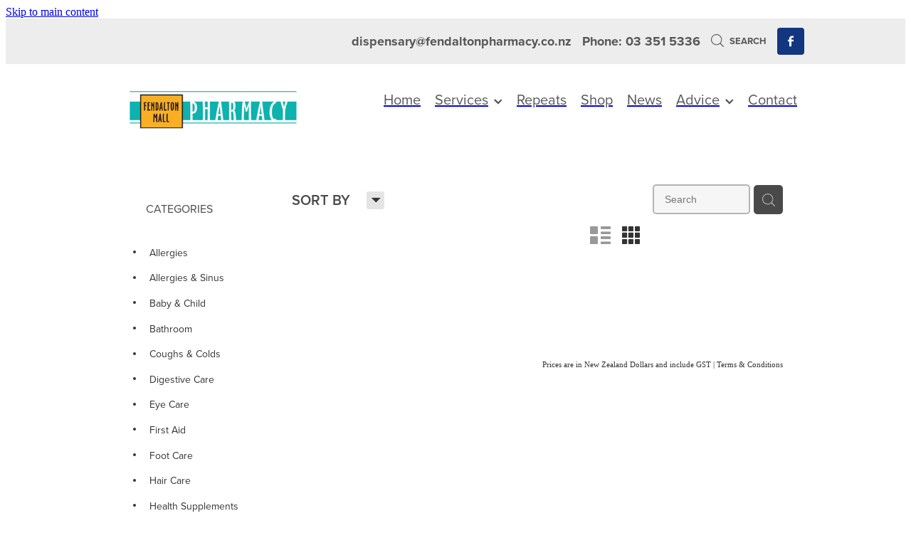

--- FILE ---
content_type: text/html; charset=UTF-8
request_url: https://www.fendaltonpharmacy.co.nz/shop/filter/tags=164115/
body_size: 25248
content:
<!-- Website made on Rocketspark -->
<!DOCTYPE HTML>
<html  class="">
<head>

    <!-- Global site tag (gtag.js) - Google Analytics -->
                <script async src="https://www.googletagmanager.com/gtag/js?id=G-M1BCHTE9MB"></script>
                <script>
                window.dataLayer = window.dataLayer || [];
                function gtag(){dataLayer.push(arguments);}
                gtag('js', new Date());
                gtag('config', 'G-M1BCHTE9MB');
                </script>
                <!-- End Google Analytics -->
    <meta http-equiv="Content-Type" content="text/html; charset=UTF-8"/>
    <meta name='csrf-token' content='04e520a070638feaa327ae2151988c02'/>
    
    <title>Fendalton Mall Pharmacy</title>
    <meta name="description" content=""/>
    <meta name="keywords" content="First Aid, Home Healthcare, Pain Relief, Skin Care, Womens Health, Eye Care, Coughs &amp;amp; Colds, Bathroom, Allergies &amp;amp; Sinus, Baby &amp;amp; Child, Digestive Care, Allergies, Health Supplements, Sun Care, Joint Care, Hair Care, Foot Care"/>

        <link rel="icon" type="image/png" href="/images/favicon/favicon/crop192x192.png?v=20210727101305">
    <link rel="apple-touch-icon" href="/images/favicon/favicon/crop192x192.png?v=20210727101305"/>
    
    <script type="text/javascript" src="https://cdn.rocketspark.com/jquery-1.7.2.min.v20260121120209.js" ></script>


    <link rel="stylesheet" media="print" href="https://cdn.rocketspark.com/printCheckout.css?v=20260121120209"/>

     <script> window.configs = {"development":"false","DEVELOPMENT":"false","requestType":"shop","PREVIEW":"false","EDITOR":"false","template":"Style 1","navResizeTemplate":"","baseREMUnit":16,"screenSizes":{"t":{"fontSize":14,"contentWidth":400,"contentWidthOversize":400,"min":0,"max":400,"scale":0.7551,"subScale":0.95,"navScale":0.6,"legacy":false},"h":{"fontSize":16,"contentWidth":600,"contentWidthOversize":600,"min":0,"max":740,"scale":0.7551,"subScale":0.95,"navScale":0.6,"legacy":false},"s":{"fontSize":13,"contentWidth":740,"contentWidthOversize":740,"min":740,"max":1080,"scale":0.7959,"subScale":0.7959,"navScale":0.75,"legacy":false},"m":{"fontSize":16,"contentWidth":980,"contentWidthOversize":1080,"min":1080,"max":1460,"scale":1,"subScale":1,"navScale":1,"legacy":true},"l":{"fontSize":19,"contentWidth":1170,"contentWidthOversize":1300,"min":1460,"max":0,"scale":1.1938,"subScale":1.1938,"navScale":1.1,"legacy":false}},"publicURL":"https:\/\/www.fendaltonpharmacy.co.nz","shortnameURL":"https:\/\/FendaltonPharmacy.rocketspark.co.nz","titleData":{"companyName":"Fendalton Mall Pharmacy","position":"left","separator":" | "},"CONSOLE_OVERRIDE":true,"noZensmooth":true,"release":"2026.1.20","browserSupport":{"chrome":86,"firefox":78,"edge":86,"internet explorer":12,"ie":12,"opera":72,"edgeMobile":44,"safari":13,"samsung browser":12,"android":89},"siteAutoPopupSettings":"","globalisationEnabled":false,"analyticsMode":"GA4"}; </script> <link rel="stylesheet" href="https://cdn.rocketspark.com/_dist/css/auth~vendors.6da4c5858d05.bundle.css" type="text/css" media="all" /> <link rel="stylesheet" href="https://cdn.rocketspark.com/_dist/css/public.c96fdbea6cf7.bundle.css" type="text/css" media="all" /> <link rel="stylesheet" href="https://cdn.rocketspark.com/_dist/css/public~vendors.24ec0c1183a5.bundle.css" type="text/css" media="all" /> <link rel="stylesheet" href="https://cdn.rocketspark.com/_dist/css/dashboard~vendors.9c624b80e5b6.bundle.css" type="text/css" media="all" /> <link rel="preload" as="style" href="https://cdn.icomoon.io/181725/Rocketspark/style.css?8gzh5b" onload="this.onload=null;this.rel='stylesheet'"> <link rel="stylesheet" href="/node_modules/@rocketspark/flint-ui/dist/rocketspark/rocketspark.css?v=1768950129"> <link rel="stylesheet" href="/node_modules/@rocketspark/image-gallery/build/css/index.css"> <script type="text/javascript" src="https://cdn.rocketspark.com/_dist/js/public.min.v20260121120209.js" ></script> <script type="text/javascript" src="https://cdn.rocketspark.com/_dist/js/commons.e04db150ea5f.bundle.js" ></script> <script type="text/javascript" src="https://cdn.rocketspark.com/_dist/js/blog~vendors.33618b6145a5.bundle.js" ></script> <script type="text/javascript" src="https://cdn.rocketspark.com/_dist/js/shop~vendors.c0601673efb1.bundle.js" ></script> <script type="text/javascript" src="https://cdn.rocketspark.com/_dist/js/houston~vendors.938afeba088b.bundle.js" ></script> <script type="text/javascript" src="https://cdn.rocketspark.com/_dist/js/auth~vendors.1265b1c31cc3.bundle.js" ></script> <script type="text/javascript" src="https://cdn.rocketspark.com/_dist/js/dashboard~vendors.192675722bc3.bundle.js" ></script> <script type="text/javascript" src="https://cdn.rocketspark.com/_dist/js/blastoff~vendors.bb4f8a2101db.bundle.js" ></script> <script type="text/javascript" src="https://cdn.rocketspark.com/_dist/js/public~vendors.8820ff537e13.bundle.js" ></script> <script type="text/javascript" src="https://cdn.rocketspark.com/_dist/js/public.ffd6854062ae.bundle.js" ></script> <script type="module" src="https://nz.rs-cdn.com/node_modules/@rocketspark/flint-ui/dist/rocketspark/rocketspark.esm.js?v=1768950129"></script> <script type="text/javascript" src="https://cdn.rocketspark.com/vueJS/vue.v20260121120209.js" ></script> <script type="text/javascript" src="https://cdn.rocketspark.com/selectChosen/chosen_v1.4.2/chosen.jquery.rs.v20260121120209.js" ></script> <link rel="preload" as="style" href="https://cdn.rocketspark.com/selectChosen/chosen_v1.4.2/chosen.rs.v20260121120209.css" type="text/css" media="all" onload="this.onload=null;this.rel='stylesheet'" /> <link rel="stylesheet" href="https://cdn.rocketspark.com/_dist/css/shop.8a6d4f016ea0.bundle.css" type="text/css" media="screen" /> <script type="text/javascript" src="https://cdn.rocketspark.com/_dist/js/shop~vendors.c0601673efb1.bundle.js" ></script> <script type="text/javascript" src="https://cdn.rocketspark.com/_dist/js/shop.4dc834b6095f.bundle.js" ></script> <link rel="stylesheet" href="https://nz.rs-cdn.com/site_files/29269/67722/css/css.css?v=20260114153528" type="text/css" media="all" title="dynamicstyle" /> <link rel="stylesheet" href="/site_files/29269/assets/shop/shop.css?v=20260121113823" type="text/css" media="screen" /> <meta name="viewport" content="width=device-width, initial-scale=1"> 
    <script type="text/javascript" src="https://cdn.rocketspark.com/jquery.ba-hashchange.min.v20260121120209.js" ></script>

    <link rel="stylesheet" href="https://cdn.rocketspark.com/colorbox1.5/rocketspark/colorbox.v20260121120209.css" type="text/css" media="screen" />
    <script type="text/javascript" src="https://cdn.rocketspark.com/colorbox1.5/jquery.colorbox-min.v20260121120209.js" ></script>

    <script type="text/javascript" src="https://cdn.rocketspark.com/shop/general.v20260121120209.js" ></script>

    
    <script type="text/javascript" src="https://cdn.rocketspark.com/imagesloaded.pkgd.min.v20260121120209.js" ></script>
    <script type="text/javascript">
    var msnryContainer, msnry, scrollEnabled       = true,
        shopStart = shopIncrement = 10, searchTerm = null;
        </script>

    
                <script defer type="text/javascript" src="//use.typekit.net/ik/[base64].js"></script>

    
    
    
    
    
</head>
<body data-page-id="shop" class="shop-home contact-bar">
<a href="#main_body" class="_925853a1 _925853a1--cb898ad2 _7720d2f9">Skip to main content</a>    <style>.old-browser-popup{position:fixed;width:100%;height:100%;z-index:9999999}.old-browser-popup__background-fade{position:absolute;background:#000;width:100%;height:100%;opacity:.6;z-index:1}.old-browser-popup__box{position:relative;z-index:2;width:42.25rem;margin:0 auto;text-align:center;top:40%}.old-browser-popup__inner{padding:3rem 2rem;font-size:1rem}.old-browser-popup__inner .site-button{margin:1rem auto 0;font-size:1.2rem}@media (max-width:720px){.old-browser-popup__box{width:90%;top:50%;-ms-transform:translate(0,-50%);-webkit-transform:translate(0,-50%);transform:translate(0,-50%)}.old-browser-popup__box br{display:none}.old-browser-popup__inner a.site-button{font-size:16px}}</style>
    <script src="https://cdn.jsdelivr.net/npm/ua-parser-js@0/dist/ua-parser.min.js"></script>
    <script type="text/javascript">
    "use strict";if(!window.PREVIEW&&!window.EDITOR&&window.sessionStorage&&null===window.sessionStorage.getItem("old-browser")){var browserName,version,parser=new UAParser,popup='<div class="old-browser-popup"><div class="old-browser-popup__background-fade"></div><div class="old-browser-popup__box content-background"><div class="old-browser-popup__inner p-font p-font-colour">Our website doesn\'t fully support the browser you are using, we <br/>recommend you <a href="https://updatemybrowser.org/" target="_blank">update to a newer version</a>.<br/><a onclick="location.reload();" class="site-button">Continue with current browser</a></div></div></div>';if(void 0!==parser){void 0!==parser.getBrowser().name&&(browserName=parser.getBrowser().name.toLowerCase()),void 0!==parser.getBrowser().version&&(version=parseFloat(parser.getBrowser().version));var browserPopup=document.getElementById("old-browser-popup");if(void 0!==browserName){var configs=window.configs;if(Object.prototype.hasOwnProperty.call(configs,"browserSupport")&&Object.prototype.hasOwnProperty.call(configs.browserSupport,browserName)){var browserNameTest=configs.browserSupport[browserName];"edge"===browserName&&"mobile"===parser.getDevice().type&&(browserNameTest="edgeMobile"),version<configs.browserSupport[browserNameTest]&&document.body.insertAdjacentHTML("beforeend",popup)}}}window.sessionStorage.setItem("old-browser",!0)}
    </script>
    <div class="side-of-page">
            </div> <!-- end .side-of-page -->

	<div id="shadow">
		<div id="shadow_inner">

            <div class="rs-contact-bar-container right  " data-position="top" style="display: block;"><div class="rs-contact-bar-inner"><span class="email"><a href="mailto:&#100;&#105;&#115;&#112;&#101;&#110;&#115;&#97;&#114;&#121;&#64;&#102;&#101;&#110;&#100;&#97;&#108;&#116;&#111;&#110;&#112;&#104;&#97;&#114;&#109;&#97;&#99;&#121;&#46;&#99;&#111;&#46;&#110;&#122;">&#100;&#105;&#115;&#112;&#101;&#110;&#115;&#97;&#114;&#121;&#64;&#102;&#101;&#110;&#100;&#97;&#108;&#116;&#111;&#110;&#112;&#104;&#97;&#114;&#109;&#97;&#99;&#121;&#46;&#99;&#111;&#46;&#110;&#122;</a></span><span class="phone">Phone: 03 351 5336</span><div class="shop-icons"><a class="icon-container" @click="showSearch"><span class="search-icon icon"><?xml version="1.0" encoding="UTF-8" standalone="no"?>
<svg width="18px" height="18px" viewBox="0 0 18 18" version="1.1" xmlns="http://www.w3.org/2000/svg" xmlns:xlink="http://www.w3.org/1999/xlink">
    <g id="Cart-Contact-Bar" stroke="none" stroke-width="1" fill="none" fill-rule="evenodd">
        <g id="Empty-Cart-Icon" transform="translate(-845.000000, -13.000000)">
            <g id="Search" transform="translate(845.000000, 13.000000)">
                <g id="magnifying-glass" stroke-width="1" fill-rule="evenodd">
                    <g id="Capa_1"></g>
                </g>
                <path d="M17.8423503,17.0820399 L13.468071,12.7077605 C14.6414634,11.3587583 15.3518847,9.59866962 15.3518847,7.67494457 C15.3518847,3.44035477 11.9075388,0 7.67694013,0 C3.44235033,0 0.00199556541,3.4443459 0.00199556541,7.67494457 C0.00199556541,11.9055432 3.44634146,15.3498891 7.67694013,15.3498891 C9.60066519,15.3498891 11.3607539,14.6394678 12.7097561,13.4660754 L17.0840355,17.8403548 C17.1878049,17.9441242 17.3274945,18 17.4631929,18 C17.5988914,18 17.7385809,17.9481153 17.8423503,17.8403548 C18.0498891,17.632816 18.0498891,17.2895787 17.8423503,17.0820399 Z M1.07560976,7.67494457 C1.07560976,4.03503326 4.03702882,1.07760532 7.672949,1.07760532 C11.3128603,1.07760532 14.2702882,4.03902439 14.2702882,7.67494457 C14.2702882,11.3108647 11.3128603,14.2762749 7.672949,14.2762749 C4.03702882,14.2762749 1.07560976,11.3148559 1.07560976,7.67494457 Z" id="Shape" fill="#FFFFFF" fill-rule="nonzero"></path>
            </g>
        </g>
    </g>
</svg></span> Search</a></div><div class="contact-bar-spacer"></div><div class="social-container  style2 custom contactBar"><div class="social-row"><a class='social-icon facebook-icon' href='https://www.facebook.com/FendaltonMallPharmacy' target="_blank" title="A link to this website's Facebook."><svg height="17" width="9" xmlns:xlink="http://www.w3.org/1999/xlink" xmlns="http://www.w3.org/2000/svg" viewBox="0 0 9 17">
    <path fill-rule="evenodd" d="M 8.86 9.02 C 8.86 9.02 5.61 9.02 5.61 9.02 C 5.61 9.02 5.61 17 5.61 17 C 5.61 17 2.3 17 2.3 17 C 2.3 17 2.3 9.02 2.3 9.02 C 2.3 9.02 0 9.02 0 9.02 C 0 9.02 0 6.15 0 6.15 C 0 6.15 2.3 6.15 2.3 6.15 C 2.3 6.15 2.3 4.97 2.3 3.7 C 2.3 1.77 3.66 0 6.79 0 C 8.05 0 8.99 0.11 8.99 0.11 C 8.99 0.11 8.91 2.79 8.91 2.79 C 8.91 2.79 7.96 2.79 6.92 2.79 C 5.79 2.79 5.61 3.26 5.61 4.05 C 5.61 4.15 5.61 4.19 5.61 4.19 C 5.61 4.41 5.61 4.95 5.61 6.15 C 5.61 6.15 9 6.15 9 6.15 C 9 6.15 8.86 9.02 8.86 9.02 Z" />
</svg></a></div></div></div></div><div id="header-area" class="">        <div id="header" class=" ">
                        <div id="header-inner" class="wrap">
                <div id="header_overlay"></div>
                <div id="logo-padding">
                                        <div id="logo" class="logo  auto-adjust" aria-label="Fendalton Mall Pharmacy homepage"></div><!--end #logo-->
                </div>
                <div id="nav_wrapper"><div id="nav" class=" social-parent"><div class="first_nav nav__item" id="nav_1" data-page-id="264127"><a href="/"><span class="type-element"><div class="text-scaling">Home</div></span></a><span class="nav_overlay"></span></div><div class="nav__item header-dropdown--has-dropdown" id="nav_2" data-page-id="264129"><a href="/services/"><span class="type-element"><div class="text-scaling">Services<span class="header-dropdown__arrow"><?xml version="1.0" encoding="UTF-8"?>
<svg width="21px" height="14px" viewBox="0 0 21 14" version="1.1" xmlns="http://www.w3.org/2000/svg" xmlns:xlink="http://www.w3.org/1999/xlink">
    <g stroke="none" stroke-width="1" fill="none" fill-rule="evenodd">
        <polygon fill="#000000" points="20.1999615 3.43121387 10.4311754 13.2 0.286666716 3.05549133 2.95429677 0.2 10.4311754 7.67687861 17.5323315 0.575722543"></polygon>
    </g>
</svg></span></div></span></a><span class="nav_overlay"></span><div class="header-dropdown"><div class="header-dropdown__menu" data-page-parent-id="264129"><a class="header-dropdown__link " href="/flu-vaccinations/">Flu Vaccinations</a><a class="header-dropdown__link " href="/medicine-packs/">Medicine Packs</a><a class="header-dropdown__link " href="/womens-health-services/">Women's Health Services</a><a class="header-dropdown__link " href="/mens-health/">Men's Health</a><a class="header-dropdown__link " href="/medicine-review/">Medicine Review</a><a class="header-dropdown__link " href="/emergency-contraceptive-pill/">Emergency Contraceptive Pill</a><a class="header-dropdown__link " href="/oral-contraceptive-pill/">Oral Contraceptive Pill</a><a class="header-dropdown__link " href="/thrush-treatment/">Thrush Treatment</a><a class="header-dropdown__link " href="/viagra-for-men/">Viagra for Men</a><a class="header-dropdown__link " href="/conjunctivitis-treatment/">Conjunctivitis Treatment</a><a class="header-dropdown__link " href="/vitamin-b12-injections/">Vitamin B12 Injections</a></div></div></div><div class="nav__item" id="nav_3" data-page-id="264130"><a href="/repeats/"><span class="type-element"><div class="text-scaling">Repeats</div></span></a><span class="nav_overlay"></span></div><div class="nav__item" id="nav_4" data-page-id="264131"><a href="/shop/"><span class="type-element"><div class="text-scaling">Shop</div></span></a><span class="nav_overlay"></span></div><div class="nav__item" id="nav_5" data-page-id="264132"><a href="/blog/"><span class="type-element"><div class="text-scaling">News</div></span></a><span class="nav_overlay"></span></div><div class="nav__item header-dropdown--has-dropdown" id="nav_6" data-page-id="264133"><a href="/advice/"><span class="type-element"><div class="text-scaling">Advice<span class="header-dropdown__arrow"><?xml version="1.0" encoding="UTF-8"?>
<svg width="21px" height="14px" viewBox="0 0 21 14" version="1.1" xmlns="http://www.w3.org/2000/svg" xmlns:xlink="http://www.w3.org/1999/xlink">
    <g stroke="none" stroke-width="1" fill="none" fill-rule="evenodd">
        <polygon fill="#000000" points="20.1999615 3.43121387 10.4311754 13.2 0.286666716 3.05549133 2.95429677 0.2 10.4311754 7.67687861 17.5323315 0.575722543"></polygon>
    </g>
</svg></span></div></span></a><span class="nav_overlay"></span><div class="header-dropdown"><div class="header-dropdown__menu" data-page-parent-id="264133"><a class="header-dropdown__link " href="/baby-and-child/">Baby & Child</a><a class="header-dropdown__link " href="/cold-and-flu/">Cold & Flu</a><a class="header-dropdown__link " href="/coughs/">Coughs</a><a class="header-dropdown__link " href="/digestive-care/">Digestive Care</a><a class="header-dropdown__link " href="/eye-care/">Eye Care</a><a class="header-dropdown__link " href="/first-aid/">First Aid</a><a class="header-dropdown__link " href="/foot-care/">Foot Care</a><a class="header-dropdown__link " href="/hayfever-and-allergies/">Hayfever & Allergies</a><a class="header-dropdown__link " href="/heart-health/">Heart Health</a><a class="header-dropdown__link " href="/home-healthcare/">Home Healthcare</a><a class="header-dropdown__link " href="/immunity/">Immunity</a><a class="header-dropdown__link " href="/joints-and-muscles/">Joints & Muscles</a><a class="header-dropdown__link " href="/pain-relief/">Pain Relief</a><a class="header-dropdown__link " href="/nose-and-sinus/">Nose & Sinus</a><a class="header-dropdown__link " href="/skin-care/">Skin Care</a><a class="header-dropdown__link " href="/sleep-and-stress/">Sleep & Stress</a><a class="header-dropdown__link " href="/womens-health/">Womens Health</a></div></div></div><div class="end_nav nav__item" id="nav_7" data-page-id="264134"><a href="/contact/"><span class="type-element"><div class="text-scaling">Contact</div></span></a><span class="nav_overlay"></span></div></div></div>                            </div><!--end #header-inner-->
                        <div class="mobile-menu-bar mobile-menu-bar--3-count mobile-menu-component above"><a class="mobile-menu-icon mobile-menu-toggle"><span></span></a><a class="mobile-menu-icon mobile-menu-contact-phone" href="tel:033515336"><?xml version="1.0" encoding="UTF-8"?>
<svg width="17px" height="17px" viewBox="0 0 17 17" version="1.1" xmlns="http://www.w3.org/2000/svg" xmlns:xlink="http://www.w3.org/1999/xlink">
    <!-- Generator: Sketch 47.1 (45422) - http://www.bohemiancoding.com/sketch -->
    <title>Shape</title>
    <desc>Created with Sketch.</desc>
    <defs></defs>
    <g id="Customer-Accounts" stroke="none" stroke-width="1" fill="none" fill-rule="evenodd">
        <g id="Mobile" transform="translate(-265.000000, -28.000000)" fill-rule="nonzero" fill="#565656">
            <g id="phone-call-(1)" transform="translate(265.000000, 28.000000)">
                <path d="M14.3108256,10.1337366 C13.9397731,9.74910394 13.4922149,9.54345878 13.0178797,9.54345878 C12.5473698,9.54345878 12.0959863,9.7452957 11.7096327,10.1299283 L10.500843,11.3295251 C10.4013857,11.2762097 10.3019283,11.2267025 10.2062962,11.1771953 C10.068586,11.108647 9.93852633,11.0439068 9.82759311,10.9753584 C8.69530914,10.2594086 7.66630783,9.32638889 6.67938464,8.11917563 C6.20122418,7.51747312 5.87990035,7.0109767 5.64655805,6.4968638 C5.96023131,6.21124552 6.25095287,5.91420251 6.53402386,5.62858423 C6.6411318,5.52195341 6.74823975,5.41151434 6.85534769,5.30488351 C7.65865726,4.50515233 7.65865726,3.46931004 6.85534769,2.66957885 L5.81104525,1.62992832 C5.69246145,1.51187276 5.57005237,1.39000896 5.45529386,1.26814516 C5.22577684,1.03203405 4.98478397,0.788306452 4.73614053,0.559811828 C4.36508802,0.19422043 3.92135511,0 3.4546705,0 C2.98798589,0 2.53660242,0.19422043 2.15407405,0.559811828 C2.15024877,0.563620072 2.15024877,0.563620072 2.14642348,0.567428315 L0.845827034,1.87365591 C0.356190724,2.36111111 0.0769450153,2.95519713 0.0157404765,3.64448925 C-0.0760663317,4.75649642 0.252908064,5.79233871 0.505376787,6.47020609 C1.12507274,8.1344086 2.05079139,9.67674731 3.4317188,11.3295251 C5.10719305,13.3212366 7.12311755,14.8940412 9.42593832,16.0022401 C10.3057536,16.4173387 11.4801157,16.9086022 12.792188,16.9923835 C12.8725189,16.9961918 12.9566752,17 13.0331808,17 C13.9168214,17 14.6589264,16.6839158 15.2403695,16.0555556 C15.2441948,16.0479391 15.2518454,16.0441308 15.2556706,16.0365143 C15.4545854,15.796595 15.6841024,15.5795251 15.9250953,15.3472222 C16.0895825,15.1910842 16.257895,15.0273297 16.4223822,14.8559588 C16.8010852,14.4637097 17,14.0067204 17,13.5383065 C17,13.0660842 16.79726,12.6129032 16.4109063,12.2320789 L14.3108256,10.1337366 Z M15.6802771,14.1438172 C15.6764518,14.1438172 15.6764518,14.1476254 15.6802771,14.1438172 C15.5310911,14.3037634 15.3780797,14.4484767 15.2135925,14.6084229 C14.9649491,14.8445341 14.7124804,15.0920699 14.4753128,15.3700717 C14.0889591,15.781362 13.6337504,15.9755824 13.0370061,15.9755824 C12.9796269,15.9755824 12.9184223,15.9755824 12.8610431,15.9717742 C11.7249338,15.8994176 10.6691555,15.4576613 9.87732179,15.0806452 C7.71221123,14.0371864 5.81104525,12.5557796 4.23120309,10.6783154 C2.92678135,9.11312724 2.05461668,7.66599462 1.47699884,6.11223118 C1.12124746,5.16397849 0.991187814,4.42517921 1.04856707,3.72827061 C1.08681991,3.28270609 1.25895767,2.91330645 1.57645622,2.59722222 L2.88087795,1.29861111 C3.06831685,1.1234319 3.2672316,1.02822581 3.46232107,1.02822581 C3.70331394,1.02822581 3.89840341,1.17293907 4.02081249,1.29480287 C4.02463777,1.29861111 4.02846305,1.30241935 4.03228834,1.3062276 C4.26563064,1.52329749 4.48749709,1.74798387 4.7208394,1.98790323 C4.83942319,2.10976703 4.96183227,2.23163082 5.08424135,2.35730287 L6.12854379,3.39695341 C6.53402386,3.80062724 6.53402386,4.17383513 6.12854379,4.57750896 C6.01761056,4.68794803 5.91050262,4.7983871 5.7995694,4.90501792 C5.47824557,5.23252688 5.17222287,5.53718638 4.83942319,5.83422939 C4.83177263,5.84184588 4.82412206,5.84565412 4.82029677,5.85327061 C4.49132238,6.18077957 4.55252692,6.50067204 4.62138202,6.71774194 C4.62520731,6.72916667 4.62903259,6.7405914 4.63285787,6.75201613 C4.90445302,7.40703405 5.28698138,8.02396953 5.8684245,8.75896057 L5.87224979,8.76276882 C6.92802808,10.0575717 8.04118563,11.0667563 9.26910169,11.8398297 C9.42593832,11.9388441 9.58660024,12.0188172 9.73961158,12.0949821 C9.87732179,12.1635305 10.0073814,12.2282706 10.1183147,12.296819 C10.1336158,12.3044355 10.1489169,12.3158602 10.1642181,12.3234767 C10.2942777,12.3882168 10.4166868,12.4186828 10.5429212,12.4186828 C10.8604197,12.4186828 11.0593345,12.2206541 11.1243643,12.155914 L12.4326113,10.8534946 C12.5626709,10.7240143 12.7692363,10.5678763 13.0102291,10.5678763 C13.2473967,10.5678763 13.4424862,10.7163978 13.56107,10.8458781 C13.5648953,10.8496864 13.5648953,10.8496864 13.5687205,10.8534946 L15.6764518,12.9518369 C16.0704561,13.3402778 16.0704561,13.7401434 15.6802771,14.1438172 Z" id="Shape"></path>
            </g>
        </g>
    </g>
</svg></a><a class="mobile-menu-icon mobile-menu-contact-search"><?xml version="1.0" encoding="UTF-8" standalone="no"?>
<svg width="18px" height="18px" viewBox="0 0 18 18" version="1.1" xmlns="http://www.w3.org/2000/svg" xmlns:xlink="http://www.w3.org/1999/xlink">
    <g id="Cart-Contact-Bar" stroke="none" stroke-width="1" fill="none" fill-rule="evenodd">
        <g id="Empty-Cart-Icon" transform="translate(-845.000000, -13.000000)">
            <g id="Search" transform="translate(845.000000, 13.000000)">
                <g id="magnifying-glass" stroke-width="1" fill-rule="evenodd">
                    <g id="Capa_1"></g>
                </g>
                <path d="M17.8423503,17.0820399 L13.468071,12.7077605 C14.6414634,11.3587583 15.3518847,9.59866962 15.3518847,7.67494457 C15.3518847,3.44035477 11.9075388,0 7.67694013,0 C3.44235033,0 0.00199556541,3.4443459 0.00199556541,7.67494457 C0.00199556541,11.9055432 3.44634146,15.3498891 7.67694013,15.3498891 C9.60066519,15.3498891 11.3607539,14.6394678 12.7097561,13.4660754 L17.0840355,17.8403548 C17.1878049,17.9441242 17.3274945,18 17.4631929,18 C17.5988914,18 17.7385809,17.9481153 17.8423503,17.8403548 C18.0498891,17.632816 18.0498891,17.2895787 17.8423503,17.0820399 Z M1.07560976,7.67494457 C1.07560976,4.03503326 4.03702882,1.07760532 7.672949,1.07760532 C11.3128603,1.07760532 14.2702882,4.03902439 14.2702882,7.67494457 C14.2702882,11.3108647 11.3128603,14.2762749 7.672949,14.2762749 C4.03702882,14.2762749 1.07560976,11.3148559 1.07560976,7.67494457 Z" id="Shape" fill="#FFFFFF" fill-rule="nonzero"></path>
            </g>
        </g>
    </g>
</svg></a></div>        </div><!--end #header-->
        <div class="feature-area-main feature-area-main--main feature-area-main--above" id="feature-area"><div class="mobile-menu-bar mobile-menu-bar--3-count mobile-menu-component no-feature"><a class="mobile-menu-icon mobile-menu-toggle"><span></span></a><a class="mobile-menu-icon mobile-menu-contact-phone" href="tel:033515336"><?xml version="1.0" encoding="UTF-8"?>
<svg width="17px" height="17px" viewBox="0 0 17 17" version="1.1" xmlns="http://www.w3.org/2000/svg" xmlns:xlink="http://www.w3.org/1999/xlink">
    <!-- Generator: Sketch 47.1 (45422) - http://www.bohemiancoding.com/sketch -->
    <title>Shape</title>
    <desc>Created with Sketch.</desc>
    <defs></defs>
    <g id="Customer-Accounts" stroke="none" stroke-width="1" fill="none" fill-rule="evenodd">
        <g id="Mobile" transform="translate(-265.000000, -28.000000)" fill-rule="nonzero" fill="#565656">
            <g id="phone-call-(1)" transform="translate(265.000000, 28.000000)">
                <path d="M14.3108256,10.1337366 C13.9397731,9.74910394 13.4922149,9.54345878 13.0178797,9.54345878 C12.5473698,9.54345878 12.0959863,9.7452957 11.7096327,10.1299283 L10.500843,11.3295251 C10.4013857,11.2762097 10.3019283,11.2267025 10.2062962,11.1771953 C10.068586,11.108647 9.93852633,11.0439068 9.82759311,10.9753584 C8.69530914,10.2594086 7.66630783,9.32638889 6.67938464,8.11917563 C6.20122418,7.51747312 5.87990035,7.0109767 5.64655805,6.4968638 C5.96023131,6.21124552 6.25095287,5.91420251 6.53402386,5.62858423 C6.6411318,5.52195341 6.74823975,5.41151434 6.85534769,5.30488351 C7.65865726,4.50515233 7.65865726,3.46931004 6.85534769,2.66957885 L5.81104525,1.62992832 C5.69246145,1.51187276 5.57005237,1.39000896 5.45529386,1.26814516 C5.22577684,1.03203405 4.98478397,0.788306452 4.73614053,0.559811828 C4.36508802,0.19422043 3.92135511,0 3.4546705,0 C2.98798589,0 2.53660242,0.19422043 2.15407405,0.559811828 C2.15024877,0.563620072 2.15024877,0.563620072 2.14642348,0.567428315 L0.845827034,1.87365591 C0.356190724,2.36111111 0.0769450153,2.95519713 0.0157404765,3.64448925 C-0.0760663317,4.75649642 0.252908064,5.79233871 0.505376787,6.47020609 C1.12507274,8.1344086 2.05079139,9.67674731 3.4317188,11.3295251 C5.10719305,13.3212366 7.12311755,14.8940412 9.42593832,16.0022401 C10.3057536,16.4173387 11.4801157,16.9086022 12.792188,16.9923835 C12.8725189,16.9961918 12.9566752,17 13.0331808,17 C13.9168214,17 14.6589264,16.6839158 15.2403695,16.0555556 C15.2441948,16.0479391 15.2518454,16.0441308 15.2556706,16.0365143 C15.4545854,15.796595 15.6841024,15.5795251 15.9250953,15.3472222 C16.0895825,15.1910842 16.257895,15.0273297 16.4223822,14.8559588 C16.8010852,14.4637097 17,14.0067204 17,13.5383065 C17,13.0660842 16.79726,12.6129032 16.4109063,12.2320789 L14.3108256,10.1337366 Z M15.6802771,14.1438172 C15.6764518,14.1438172 15.6764518,14.1476254 15.6802771,14.1438172 C15.5310911,14.3037634 15.3780797,14.4484767 15.2135925,14.6084229 C14.9649491,14.8445341 14.7124804,15.0920699 14.4753128,15.3700717 C14.0889591,15.781362 13.6337504,15.9755824 13.0370061,15.9755824 C12.9796269,15.9755824 12.9184223,15.9755824 12.8610431,15.9717742 C11.7249338,15.8994176 10.6691555,15.4576613 9.87732179,15.0806452 C7.71221123,14.0371864 5.81104525,12.5557796 4.23120309,10.6783154 C2.92678135,9.11312724 2.05461668,7.66599462 1.47699884,6.11223118 C1.12124746,5.16397849 0.991187814,4.42517921 1.04856707,3.72827061 C1.08681991,3.28270609 1.25895767,2.91330645 1.57645622,2.59722222 L2.88087795,1.29861111 C3.06831685,1.1234319 3.2672316,1.02822581 3.46232107,1.02822581 C3.70331394,1.02822581 3.89840341,1.17293907 4.02081249,1.29480287 C4.02463777,1.29861111 4.02846305,1.30241935 4.03228834,1.3062276 C4.26563064,1.52329749 4.48749709,1.74798387 4.7208394,1.98790323 C4.83942319,2.10976703 4.96183227,2.23163082 5.08424135,2.35730287 L6.12854379,3.39695341 C6.53402386,3.80062724 6.53402386,4.17383513 6.12854379,4.57750896 C6.01761056,4.68794803 5.91050262,4.7983871 5.7995694,4.90501792 C5.47824557,5.23252688 5.17222287,5.53718638 4.83942319,5.83422939 C4.83177263,5.84184588 4.82412206,5.84565412 4.82029677,5.85327061 C4.49132238,6.18077957 4.55252692,6.50067204 4.62138202,6.71774194 C4.62520731,6.72916667 4.62903259,6.7405914 4.63285787,6.75201613 C4.90445302,7.40703405 5.28698138,8.02396953 5.8684245,8.75896057 L5.87224979,8.76276882 C6.92802808,10.0575717 8.04118563,11.0667563 9.26910169,11.8398297 C9.42593832,11.9388441 9.58660024,12.0188172 9.73961158,12.0949821 C9.87732179,12.1635305 10.0073814,12.2282706 10.1183147,12.296819 C10.1336158,12.3044355 10.1489169,12.3158602 10.1642181,12.3234767 C10.2942777,12.3882168 10.4166868,12.4186828 10.5429212,12.4186828 C10.8604197,12.4186828 11.0593345,12.2206541 11.1243643,12.155914 L12.4326113,10.8534946 C12.5626709,10.7240143 12.7692363,10.5678763 13.0102291,10.5678763 C13.2473967,10.5678763 13.4424862,10.7163978 13.56107,10.8458781 C13.5648953,10.8496864 13.5648953,10.8496864 13.5687205,10.8534946 L15.6764518,12.9518369 C16.0704561,13.3402778 16.0704561,13.7401434 15.6802771,14.1438172 Z" id="Shape"></path>
            </g>
        </g>
    </g>
</svg></a><a class="mobile-menu-icon mobile-menu-contact-search"><?xml version="1.0" encoding="UTF-8" standalone="no"?>
<svg width="18px" height="18px" viewBox="0 0 18 18" version="1.1" xmlns="http://www.w3.org/2000/svg" xmlns:xlink="http://www.w3.org/1999/xlink">
    <g id="Cart-Contact-Bar" stroke="none" stroke-width="1" fill="none" fill-rule="evenodd">
        <g id="Empty-Cart-Icon" transform="translate(-845.000000, -13.000000)">
            <g id="Search" transform="translate(845.000000, 13.000000)">
                <g id="magnifying-glass" stroke-width="1" fill-rule="evenodd">
                    <g id="Capa_1"></g>
                </g>
                <path d="M17.8423503,17.0820399 L13.468071,12.7077605 C14.6414634,11.3587583 15.3518847,9.59866962 15.3518847,7.67494457 C15.3518847,3.44035477 11.9075388,0 7.67694013,0 C3.44235033,0 0.00199556541,3.4443459 0.00199556541,7.67494457 C0.00199556541,11.9055432 3.44634146,15.3498891 7.67694013,15.3498891 C9.60066519,15.3498891 11.3607539,14.6394678 12.7097561,13.4660754 L17.0840355,17.8403548 C17.1878049,17.9441242 17.3274945,18 17.4631929,18 C17.5988914,18 17.7385809,17.9481153 17.8423503,17.8403548 C18.0498891,17.632816 18.0498891,17.2895787 17.8423503,17.0820399 Z M1.07560976,7.67494457 C1.07560976,4.03503326 4.03702882,1.07760532 7.672949,1.07760532 C11.3128603,1.07760532 14.2702882,4.03902439 14.2702882,7.67494457 C14.2702882,11.3108647 11.3128603,14.2762749 7.672949,14.2762749 C4.03702882,14.2762749 1.07560976,11.3148559 1.07560976,7.67494457 Z" id="Shape" fill="#FFFFFF" fill-rule="nonzero"></path>
            </g>
        </g>
    </g>
</svg></a></div></div></div><!-- end #header-area -->
			<div id="content" class="shop_page">
								<div id="main_body" class="main-body">
                    						<div id="shop_body" class="wrap" >
							<div class="content_column1">
								<div class="column">
									<div class="shop">
                                            <div class="home_bar">

            <div class="home-bar-inner desktop-home">
                <div class="sort-by unselectable main-font">SORT BY
                    <div class="orderbox">
                        <span class="down-arrow rocketspark-icons p-font-contrast">H</span>
                    </div><!-- end .order-box -->
                    <div id="search-order-wrapper">
                        <div class="uparrow"></div>
                        <ul>
                            <li class="sort-by-option alpha select p-font" data-sortby="alpha">Best match</li>
                            <li class="sort-by-option lowest-price p-font" data-sortby="lowest-price">Lowest price first</li>
                            <li class="sort-by-option highest-price p-font" data-sortby="highest-price">Highest price first</li>
                        </ul>
                    </div><!-- end .search-order-wrapper -->
                </div><!-- end .sort-by -->

                <div id="shop-search-container">
                    <div onclick="clearProductSearch();" id="clear-shop-search"><svg xmlns="http://www.w3.org/2000/svg" xmlns:xlink="http://www.w3.org/1999/xlink" preserveAspectRatio="xMidYMid" width="9" height="9" viewBox="0 0 9 9"><path d="M0.057,1.081 C0.057,1.081 1.184,-0.000 1.184,-0.000 C1.184,-0.000 4.219,3.127 4.219,3.127 C4.219,3.127 7.301,0.069 7.301,0.069 C7.301,0.069 8.473,1.242 8.473,1.242 C8.473,1.242 5.369,4.300 5.369,4.300 C5.369,4.300 8.404,7.404 8.404,7.404 C8.404,7.404 7.301,8.485 7.301,8.485 C7.301,8.485 4.242,5.381 4.242,5.381 C4.242,5.381 1.138,8.485 1.138,8.485 C1.138,8.485 -0.012,7.289 -0.012,7.289 C-0.012,7.289 3.093,4.208 3.093,4.208 C3.093,4.208 0.057,1.081 0.057,1.081 Z" fill-rule="evenodd"/></svg>
</div>
                    <input id="search-input" onkeypress="searchSubmit(event, false)" name="search_text" type="text" value="" class="grey-rounded" placeholder="Search"/>
                    <div id="search-submit" onclick="return searchRedirect(false);"><?xml version="1.0" encoding="UTF-8" standalone="no"?>
<svg width="18px" height="18px" viewBox="0 0 18 18" version="1.1" xmlns="http://www.w3.org/2000/svg" xmlns:xlink="http://www.w3.org/1999/xlink">
    <g id="Cart-Contact-Bar" stroke="none" stroke-width="1" fill="none" fill-rule="evenodd">
        <g id="Empty-Cart-Icon" transform="translate(-845.000000, -13.000000)">
            <g id="Search" transform="translate(845.000000, 13.000000)">
                <g id="magnifying-glass" stroke-width="1" fill-rule="evenodd">
                    <g id="Capa_1"></g>
                </g>
                <path d="M17.8423503,17.0820399 L13.468071,12.7077605 C14.6414634,11.3587583 15.3518847,9.59866962 15.3518847,7.67494457 C15.3518847,3.44035477 11.9075388,0 7.67694013,0 C3.44235033,0 0.00199556541,3.4443459 0.00199556541,7.67494457 C0.00199556541,11.9055432 3.44634146,15.3498891 7.67694013,15.3498891 C9.60066519,15.3498891 11.3607539,14.6394678 12.7097561,13.4660754 L17.0840355,17.8403548 C17.1878049,17.9441242 17.3274945,18 17.4631929,18 C17.5988914,18 17.7385809,17.9481153 17.8423503,17.8403548 C18.0498891,17.632816 18.0498891,17.2895787 17.8423503,17.0820399 Z M1.07560976,7.67494457 C1.07560976,4.03503326 4.03702882,1.07760532 7.672949,1.07760532 C11.3128603,1.07760532 14.2702882,4.03902439 14.2702882,7.67494457 C14.2702882,11.3108647 11.3128603,14.2762749 7.672949,14.2762749 C4.03702882,14.2762749 1.07560976,11.3148559 1.07560976,7.67494457 Z" id="Shape" fill="#FFFFFF" fill-rule="nonzero"></path>
            </g>
        </g>
    </g>
</svg></div>
                </div><!-- end #shop-search-container -->

                <ul id="shop-layout-controls">
                    <li id="shop-layout-list-button" data-layout="list" class="toggle-layout ">n</li>
                    <li id="shop-layout-grid-button" data-layout="grid" class="toggle-layout active">m</li>
                </ul>

                                        <button class="shop-button outline shop-filters__show-filters shop-filters__show-filters--hidden"><span>REFINE (<span class="shop-filters__product-count">0</span>) </span> <?xml version="1.0" encoding="UTF-8"?>
<svg width="21px" height="14px" viewBox="0 0 21 14" version="1.1" xmlns="http://www.w3.org/2000/svg" xmlns:xlink="http://www.w3.org/1999/xlink">
    <g stroke="none" stroke-width="1" fill="none" fill-rule="evenodd">
        <polygon fill="#000000" points="20.1999615 3.43121387 10.4311754 13.2 0.286666716 3.05549133 2.95429677 0.2 10.4311754 7.67687861 17.5323315 0.575722543"></polygon>
    </g>
</svg></button>
            </div><!-- end .home-bar-inner -->
    </div>
        <div id="product-filters-area"  data-filter-type-count="3">
                            <div id="categoryList" class="shop-filters-accordion shop-filters-accordion--hidden">
                    <div class="title"><h3>CATEGORIES</h3><?xml version="1.0" encoding="UTF-8"?>
<svg width="21px" height="14px" viewBox="0 0 21 14" version="1.1" xmlns="http://www.w3.org/2000/svg" xmlns:xlink="http://www.w3.org/1999/xlink">
    <g stroke="none" stroke-width="1" fill="none" fill-rule="evenodd">
        <polygon fill="#000000" points="20.1999615 3.43121387 10.4311754 13.2 0.286666716 3.05549133 2.95429677 0.2 10.4311754 7.67687861 17.5323315 0.575722543"></polygon>
    </g>
</svg></div>            <ul id="category" class="product-filters" >
                                    <li id="category-filter-23110" data-id="23110" data-name="Allergies" data-type="category" class="unselectable p-font-colour   filter">
                                                <span class="p" title="Allergies" onclick="loadShopHomeData('category', 23110, this);">
                            <span class="tick">d</span><span class="filter-value">Allergies</span>
						</span>
                        <a class="filter-permalink" href="/shop/filter/category=23110/">Allergies</a>
                    </li>                     <li id="category-filter-23106" data-id="23106" data-name="Allergies &amp; Sinus" data-type="category" class="unselectable p-font-colour   filter">
                                                <span class="p" title="Allergies &amp; Sinus" onclick="loadShopHomeData('category', 23106, this);">
                            <span class="tick">d</span><span class="filter-value">Allergies &amp; Sinus</span>
						</span>
                        <a class="filter-permalink" href="/shop/filter/category=23106/">Allergies &amp; Sinus</a>
                    </li>                     <li id="category-filter-23108" data-id="23108" data-name="Baby &amp; Child" data-type="category" class="unselectable p-font-colour   filter">
                                                <span class="p" title="Baby &amp; Child" onclick="loadShopHomeData('category', 23108, this);">
                            <span class="tick">d</span><span class="filter-value">Baby &amp; Child</span>
						</span>
                        <a class="filter-permalink" href="/shop/filter/category=23108/">Baby &amp; Child</a>
                    </li>                     <li id="category-filter-23105" data-id="23105" data-name="Bathroom" data-type="category" class="unselectable p-font-colour   filter">
                                                <span class="p" title="Bathroom" onclick="loadShopHomeData('category', 23105, this);">
                            <span class="tick">d</span><span class="filter-value">Bathroom</span>
						</span>
                        <a class="filter-permalink" href="/shop/filter/category=23105/">Bathroom</a>
                    </li>                     <li id="category-filter-23104" data-id="23104" data-name="Coughs &amp; Colds" data-type="category" class="unselectable p-font-colour   filter">
                                                <span class="p" title="Coughs &amp; Colds" onclick="loadShopHomeData('category', 23104, this);">
                            <span class="tick">d</span><span class="filter-value">Coughs &amp; Colds</span>
						</span>
                        <a class="filter-permalink" href="/shop/filter/category=23104/">Coughs &amp; Colds</a>
                    </li>                     <li id="category-filter-23109" data-id="23109" data-name="Digestive Care" data-type="category" class="unselectable p-font-colour   filter">
                                                <span class="p" title="Digestive Care" onclick="loadShopHomeData('category', 23109, this);">
                            <span class="tick">d</span><span class="filter-value">Digestive Care</span>
						</span>
                        <a class="filter-permalink" href="/shop/filter/category=23109/">Digestive Care</a>
                    </li>                     <li id="category-filter-23102" data-id="23102" data-name="Eye Care" data-type="category" class="unselectable p-font-colour   filter">
                                                <span class="p" title="Eye Care" onclick="loadShopHomeData('category', 23102, this);">
                            <span class="tick">d</span><span class="filter-value">Eye Care</span>
						</span>
                        <a class="filter-permalink" href="/shop/filter/category=23102/">Eye Care</a>
                    </li>                     <li id="category-filter-23095" data-id="23095" data-name="First Aid" data-type="category" class="unselectable p-font-colour   filter">
                                                <span class="p" title="First Aid" onclick="loadShopHomeData('category', 23095, this);">
                            <span class="tick">d</span><span class="filter-value">First Aid</span>
						</span>
                        <a class="filter-permalink" href="/shop/filter/category=23095/">First Aid</a>
                    </li>                     <li id="category-filter-23120" data-id="23120" data-name="Foot Care" data-type="category" class="unselectable p-font-colour   filter">
                                                <span class="p" title="Foot Care" onclick="loadShopHomeData('category', 23120, this);">
                            <span class="tick">d</span><span class="filter-value">Foot Care</span>
						</span>
                        <a class="filter-permalink" href="/shop/filter/category=23120/">Foot Care</a>
                    </li>                     <li id="category-filter-23117" data-id="23117" data-name="Hair Care" data-type="category" class="unselectable p-font-colour   filter">
                                                <span class="p" title="Hair Care" onclick="loadShopHomeData('category', 23117, this);">
                            <span class="tick">d</span><span class="filter-value">Hair Care</span>
						</span>
                        <a class="filter-permalink" href="/shop/filter/category=23117/">Hair Care</a>
                    </li>                     <li id="category-filter-23111" data-id="23111" data-name="Health Supplements" data-type="category" class="unselectable p-font-colour   filter">
                                                <span class="p" title="Health Supplements" onclick="loadShopHomeData('category', 23111, this);">
                            <span class="tick">d</span><span class="filter-value">Health Supplements</span>
						</span>
                        <a class="filter-permalink" href="/shop/filter/category=23111/">Health Supplements</a>
                    </li>                     <li id="category-filter-23096" data-id="23096" data-name="Home Healthcare" data-type="category" class="unselectable p-font-colour   filter">
                                                <span class="p" title="Home Healthcare" onclick="loadShopHomeData('category', 23096, this);">
                            <span class="tick">d</span><span class="filter-value">Home Healthcare</span>
						</span>
                        <a class="filter-permalink" href="/shop/filter/category=23096/">Home Healthcare</a>
                    </li>                     <li id="category-filter-23115" data-id="23115" data-name="Joint Care" data-type="category" class="unselectable p-font-colour   filter">
                                                <span class="p" title="Joint Care" onclick="loadShopHomeData('category', 23115, this);">
                            <span class="tick">d</span><span class="filter-value">Joint Care</span>
						</span>
                        <a class="filter-permalink" href="/shop/filter/category=23115/">Joint Care</a>
                    </li>                     <li id="category-filter-23097" data-id="23097" data-name="Pain Relief" data-type="category" class="unselectable p-font-colour   filter">
                                                <span class="p" title="Pain Relief" onclick="loadShopHomeData('category', 23097, this);">
                            <span class="tick">d</span><span class="filter-value">Pain Relief</span>
						</span>
                        <a class="filter-permalink" href="/shop/filter/category=23097/">Pain Relief</a>
                    </li>                     <li id="category-filter-23098" data-id="23098" data-name="Skin Care" data-type="category" class="unselectable p-font-colour   filter">
                                                <span class="p" title="Skin Care" onclick="loadShopHomeData('category', 23098, this);">
                            <span class="tick">d</span><span class="filter-value">Skin Care</span>
						</span>
                        <a class="filter-permalink" href="/shop/filter/category=23098/">Skin Care</a>
                    </li>                     <li id="category-filter-23114" data-id="23114" data-name="Sun Care" data-type="category" class="unselectable p-font-colour   filter">
                                                <span class="p" title="Sun Care" onclick="loadShopHomeData('category', 23114, this);">
                            <span class="tick">d</span><span class="filter-value">Sun Care</span>
						</span>
                        <a class="filter-permalink" href="/shop/filter/category=23114/">Sun Care</a>
                    </li>                     <li id="category-filter-23100" data-id="23100" data-name="Womens Health" data-type="category" class="unselectable p-font-colour   filter">
                                                <span class="p" title="Womens Health" onclick="loadShopHomeData('category', 23100, this);">
                            <span class="tick">d</span><span class="filter-value">Womens Health</span>
						</span>
                        <a class="filter-permalink" href="/shop/filter/category=23100/">Womens Health</a>
                    </li>                 <!-- end #category -->
            </ul>
                            </div><!-- end #categoryList -->                <div id="tagsList" class="shop-filters-accordion  shop-filters-accordion--hidden">
                    <div class="title"><h3>FILTERS</h3><?xml version="1.0" encoding="UTF-8"?>
<svg width="21px" height="14px" viewBox="0 0 21 14" version="1.1" xmlns="http://www.w3.org/2000/svg" xmlns:xlink="http://www.w3.org/1999/xlink">
    <g stroke="none" stroke-width="1" fill="none" fill-rule="evenodd">
        <polygon fill="#000000" points="20.1999615 3.43121387 10.4311754 13.2 0.286666716 3.05549133 2.95429677 0.2 10.4311754 7.67687861 17.5323315 0.575722543"></polygon>
    </g>
</svg></div>            <ul id="tags" class="product-filters" style=" max-height: 1521px; overflow: hidden; ">
                                    <li id="tags-filter-172073" data-id="172073" data-name="*Special" data-type="tags" class="unselectable p-font-colour   filter">
                                                <span class="p" title="*Special" onclick="loadShopHomeData('tags', 172073, this);">
                            <span class="tick">d</span><span class="filter-value">*Special</span>
						</span>
                        <a class="filter-permalink" href="/shop/filter/tags=172073/">*Special</a>
                    </li>                     <li id="tags-filter-172083" data-id="172083" data-name="Acid Reflux" data-type="tags" class="unselectable p-font-colour   filter">
                                                <span class="p" title="Acid Reflux" onclick="loadShopHomeData('tags', 172083, this);">
                            <span class="tick">d</span><span class="filter-value">Acid Reflux</span>
						</span>
                        <a class="filter-permalink" href="/shop/filter/tags=172083/">Acid Reflux</a>
                    </li>                     <li id="tags-filter-108309" data-id="108309" data-name="Allergies" data-type="tags" class="unselectable p-font-colour   filter">
                                                <span class="p" title="Allergies" onclick="loadShopHomeData('tags', 108309, this);">
                            <span class="tick">d</span><span class="filter-value">Allergies</span>
						</span>
                        <a class="filter-permalink" href="/shop/filter/tags=108309/">Allergies</a>
                    </li>                     <li id="tags-filter-159711" data-id="159711" data-name="Allergies &amp; Sinus" data-type="tags" class="unselectable p-font-colour   filter">
                                                <span class="p" title="Allergies &amp; Sinus" onclick="loadShopHomeData('tags', 159711, this);">
                            <span class="tick">d</span><span class="filter-value">Allergies &amp; Sinus</span>
						</span>
                        <a class="filter-permalink" href="/shop/filter/tags=159711/">Allergies &amp; Sinus</a>
                    </li>                     <li id="tags-filter-108274" data-id="108274" data-name="Anti-inflammatories" data-type="tags" class="unselectable p-font-colour   filter">
                                                <span class="p" title="Anti-inflammatories" onclick="loadShopHomeData('tags', 108274, this);">
                            <span class="tick">d</span><span class="filter-value">Anti-inflammatories</span>
						</span>
                        <a class="filter-permalink" href="/shop/filter/tags=108274/">Anti-inflammatories</a>
                    </li>                     <li id="tags-filter-108294" data-id="108294" data-name="Anti-inflammatory Gel" data-type="tags" class="unselectable p-font-colour   filter">
                                                <span class="p" title="Anti-inflammatory Gel" onclick="loadShopHomeData('tags', 108294, this);">
                            <span class="tick">d</span><span class="filter-value">Anti-inflammatory Gel</span>
						</span>
                        <a class="filter-permalink" href="/shop/filter/tags=108294/">Anti-inflammatory Gel</a>
                    </li>                     <li id="tags-filter-119789" data-id="119789" data-name="Antihistamine" data-type="tags" class="unselectable p-font-colour   filter">
                                                <span class="p" title="Antihistamine" onclick="loadShopHomeData('tags', 119789, this);">
                            <span class="tick">d</span><span class="filter-value">Antihistamine</span>
						</span>
                        <a class="filter-permalink" href="/shop/filter/tags=119789/">Antihistamine</a>
                    </li>                     <li id="tags-filter-195762" data-id="195762" data-name="Anxiety" data-type="tags" class="unselectable p-font-colour   filter">
                                                <span class="p" title="Anxiety" onclick="loadShopHomeData('tags', 195762, this);">
                            <span class="tick">d</span><span class="filter-value">Anxiety</span>
						</span>
                        <a class="filter-permalink" href="/shop/filter/tags=195762/">Anxiety</a>
                    </li>                     <li id="tags-filter-108276" data-id="108276" data-name="Athletes Foot" data-type="tags" class="unselectable p-font-colour   filter">
                                                <span class="p" title="Athletes Foot" onclick="loadShopHomeData('tags', 108276, this);">
                            <span class="tick">d</span><span class="filter-value">Athletes Foot</span>
						</span>
                        <a class="filter-permalink" href="/shop/filter/tags=108276/">Athletes Foot</a>
                    </li>                     <li id="tags-filter-195772" data-id="195772" data-name="b-complex" data-type="tags" class="unselectable p-font-colour   filter">
                                                <span class="p" title="b-complex" onclick="loadShopHomeData('tags', 195772, this);">
                            <span class="tick">d</span><span class="filter-value">b-complex</span>
						</span>
                        <a class="filter-permalink" href="/shop/filter/tags=195772/">b-complex</a>
                    </li>                     <li id="tags-filter-195741" data-id="195741" data-name="Baby" data-type="tags" class="unselectable p-font-colour   filter">
                                                <span class="p" title="Baby" onclick="loadShopHomeData('tags', 195741, this);">
                            <span class="tick">d</span><span class="filter-value">Baby</span>
						</span>
                        <a class="filter-permalink" href="/shop/filter/tags=195741/">Baby</a>
                    </li>                     <li id="tags-filter-195759" data-id="195759" data-name="Baby Colic" data-type="tags" class="unselectable p-font-colour   filter">
                                                <span class="p" title="Baby Colic" onclick="loadShopHomeData('tags', 195759, this);">
                            <span class="tick">d</span><span class="filter-value">Baby Colic</span>
						</span>
                        <a class="filter-permalink" href="/shop/filter/tags=195759/">Baby Colic</a>
                    </li>                     <li id="tags-filter-183388" data-id="183388" data-name="Baby skincare" data-type="tags" class="unselectable p-font-colour   filter">
                                                <span class="p" title="Baby skincare" onclick="loadShopHomeData('tags', 183388, this);">
                            <span class="tick">d</span><span class="filter-value">Baby skincare</span>
						</span>
                        <a class="filter-permalink" href="/shop/filter/tags=183388/">Baby skincare</a>
                    </li>                     <li id="tags-filter-152963" data-id="152963" data-name="Baby Teething" data-type="tags" class="unselectable p-font-colour   filter">
                                                <span class="p" title="Baby Teething" onclick="loadShopHomeData('tags', 152963, this);">
                            <span class="tick">d</span><span class="filter-value">Baby Teething</span>
						</span>
                        <a class="filter-permalink" href="/shop/filter/tags=152963/">Baby Teething</a>
                    </li>                     <li id="tags-filter-159843" data-id="159843" data-name="Bandage" data-type="tags" class="unselectable p-font-colour   filter">
                                                <span class="p" title="Bandage" onclick="loadShopHomeData('tags', 159843, this);">
                            <span class="tick">d</span><span class="filter-value">Bandage</span>
						</span>
                        <a class="filter-permalink" href="/shop/filter/tags=159843/">Bandage</a>
                    </li>                     <li id="tags-filter-125596" data-id="125596" data-name="Blocked Nose" data-type="tags" class="unselectable p-font-colour   filter">
                                                <span class="p" title="Blocked Nose" onclick="loadShopHomeData('tags', 125596, this);">
                            <span class="tick">d</span><span class="filter-value">Blocked Nose</span>
						</span>
                        <a class="filter-permalink" href="/shop/filter/tags=125596/">Blocked Nose</a>
                    </li>                     <li id="tags-filter-167650" data-id="167650" data-name="Bruising" data-type="tags" class="unselectable p-font-colour   filter">
                                                <span class="p" title="Bruising" onclick="loadShopHomeData('tags', 167650, this);">
                            <span class="tick">d</span><span class="filter-value">Bruising</span>
						</span>
                        <a class="filter-permalink" href="/shop/filter/tags=167650/">Bruising</a>
                    </li>                     <li id="tags-filter-195755" data-id="195755" data-name="Burns &amp; Scars" data-type="tags" class="unselectable p-font-colour   filter">
                                                <span class="p" title="Burns &amp; Scars" onclick="loadShopHomeData('tags', 195755, this);">
                            <span class="tick">d</span><span class="filter-value">Burns &amp; Scars</span>
						</span>
                        <a class="filter-permalink" href="/shop/filter/tags=195755/">Burns &amp; Scars</a>
                    </li>                     <li id="tags-filter-195757" data-id="195757" data-name="Chafing" data-type="tags" class="unselectable p-font-colour   filter">
                                                <span class="p" title="Chafing" onclick="loadShopHomeData('tags', 195757, this);">
                            <span class="tick">d</span><span class="filter-value">Chafing</span>
						</span>
                        <a class="filter-permalink" href="/shop/filter/tags=195757/">Chafing</a>
                    </li>                     <li id="tags-filter-108341" data-id="108341" data-name="Chesty Coughs" data-type="tags" class="unselectable p-font-colour   filter">
                                                <span class="p" title="Chesty Coughs" onclick="loadShopHomeData('tags', 108341, this);">
                            <span class="tick">d</span><span class="filter-value">Chesty Coughs</span>
						</span>
                        <a class="filter-permalink" href="/shop/filter/tags=108341/">Chesty Coughs</a>
                    </li>                     <li id="tags-filter-167634" data-id="167634" data-name="Child Nutrition" data-type="tags" class="unselectable p-font-colour   filter">
                                                <span class="p" title="Child Nutrition" onclick="loadShopHomeData('tags', 167634, this);">
                            <span class="tick">d</span><span class="filter-value">Child Nutrition</span>
						</span>
                        <a class="filter-permalink" href="/shop/filter/tags=167634/">Child Nutrition</a>
                    </li>                     <li id="tags-filter-125930" data-id="125930" data-name="Children" data-type="tags" class="unselectable p-font-colour   filter">
                                                <span class="p" title="Children" onclick="loadShopHomeData('tags', 125930, this);">
                            <span class="tick">d</span><span class="filter-value">Children</span>
						</span>
                        <a class="filter-permalink" href="/shop/filter/tags=125930/">Children</a>
                    </li>                     <li id="tags-filter-108303" data-id="108303" data-name="Childrens Pain &amp; Fever" data-type="tags" class="unselectable p-font-colour   filter">
                                                <span class="p" title="Childrens Pain &amp; Fever" onclick="loadShopHomeData('tags', 108303, this);">
                            <span class="tick">d</span><span class="filter-value">Childrens Pain &amp; Fever</span>
						</span>
                        <a class="filter-permalink" href="/shop/filter/tags=108303/">Childrens Pain &amp; Fever</a>
                    </li>                     <li id="tags-filter-167659" data-id="167659" data-name="Childrens Probiotic" data-type="tags" class="unselectable p-font-colour   filter">
                                                <span class="p" title="Childrens Probiotic" onclick="loadShopHomeData('tags', 167659, this);">
                            <span class="tick">d</span><span class="filter-value">Childrens Probiotic</span>
						</span>
                        <a class="filter-permalink" href="/shop/filter/tags=167659/">Childrens Probiotic</a>
                    </li>                     <li id="tags-filter-108296" data-id="108296" data-name="Cold &amp; Flu" data-type="tags" class="unselectable p-font-colour   filter">
                                                <span class="p" title="Cold &amp; Flu" onclick="loadShopHomeData('tags', 108296, this);">
                            <span class="tick">d</span><span class="filter-value">Cold &amp; Flu</span>
						</span>
                        <a class="filter-permalink" href="/shop/filter/tags=108296/">Cold &amp; Flu</a>
                    </li>                     <li id="tags-filter-172115" data-id="172115" data-name="Cold Pack" data-type="tags" class="unselectable p-font-colour   filter">
                                                <span class="p" title="Cold Pack" onclick="loadShopHomeData('tags', 172115, this);">
                            <span class="tick">d</span><span class="filter-value">Cold Pack</span>
						</span>
                        <a class="filter-permalink" href="/shop/filter/tags=172115/">Cold Pack</a>
                    </li>                     <li id="tags-filter-172091" data-id="172091" data-name="Cold Prevention" data-type="tags" class="unselectable p-font-colour   filter">
                                                <span class="p" title="Cold Prevention" onclick="loadShopHomeData('tags', 172091, this);">
                            <span class="tick">d</span><span class="filter-value">Cold Prevention</span>
						</span>
                        <a class="filter-permalink" href="/shop/filter/tags=172091/">Cold Prevention</a>
                    </li>                     <li id="tags-filter-172118" data-id="172118" data-name="Colds" data-type="tags" class="unselectable p-font-colour   filter">
                                                <span class="p" title="Colds" onclick="loadShopHomeData('tags', 172118, this);">
                            <span class="tick">d</span><span class="filter-value">Colds</span>
						</span>
                        <a class="filter-permalink" href="/shop/filter/tags=172118/">Colds</a>
                    </li>                     <li id="tags-filter-108318" data-id="108318" data-name="Cold Sores" data-type="tags" class="unselectable p-font-colour   filter">
                                                <span class="p" title="Cold Sores" onclick="loadShopHomeData('tags', 108318, this);">
                            <span class="tick">d</span><span class="filter-value">Cold Sores</span>
						</span>
                        <a class="filter-permalink" href="/shop/filter/tags=108318/">Cold Sores</a>
                    </li>                     <li id="tags-filter-183392" data-id="183392" data-name="Compression Socks" data-type="tags" class="unselectable p-font-colour   filter">
                                                <span class="p" title="Compression Socks" onclick="loadShopHomeData('tags', 183392, this);">
                            <span class="tick">d</span><span class="filter-value">Compression Socks</span>
						</span>
                        <a class="filter-permalink" href="/shop/filter/tags=183392/">Compression Socks</a>
                    </li>                     <li id="tags-filter-195779" data-id="195779" data-name="Conjunctivitis" data-type="tags" class="unselectable p-font-colour   filter">
                                                <span class="p" title="Conjunctivitis" onclick="loadShopHomeData('tags', 195779, this);">
                            <span class="tick">d</span><span class="filter-value">Conjunctivitis</span>
						</span>
                        <a class="filter-permalink" href="/shop/filter/tags=195779/">Conjunctivitis</a>
                    </li>                     <li id="tags-filter-108301" data-id="108301" data-name="Constipation" data-type="tags" class="unselectable p-font-colour   filter">
                                                <span class="p" title="Constipation" onclick="loadShopHomeData('tags', 108301, this);">
                            <span class="tick">d</span><span class="filter-value">Constipation</span>
						</span>
                        <a class="filter-permalink" href="/shop/filter/tags=108301/">Constipation</a>
                    </li>                     <li id="tags-filter-108358" data-id="108358" data-name="Contact Lens" data-type="tags" class="unselectable p-font-colour   filter">
                                                <span class="p" title="Contact Lens" onclick="loadShopHomeData('tags', 108358, this);">
                            <span class="tick">d</span><span class="filter-value">Contact Lens</span>
						</span>
                        <a class="filter-permalink" href="/shop/filter/tags=108358/">Contact Lens</a>
                    </li>                     <li id="tags-filter-108362" data-id="108362" data-name="CoQ10" data-type="tags" class="unselectable p-font-colour   filter">
                                                <span class="p" title="CoQ10" onclick="loadShopHomeData('tags', 108362, this);">
                            <span class="tick">d</span><span class="filter-value">CoQ10</span>
						</span>
                        <a class="filter-permalink" href="/shop/filter/tags=108362/">CoQ10</a>
                    </li>                     <li id="tags-filter-195752" data-id="195752" data-name="Cough Lozenges" data-type="tags" class="unselectable p-font-colour   filter">
                                                <span class="p" title="Cough Lozenges" onclick="loadShopHomeData('tags', 195752, this);">
                            <span class="tick">d</span><span class="filter-value">Cough Lozenges</span>
						</span>
                        <a class="filter-permalink" href="/shop/filter/tags=195752/">Cough Lozenges</a>
                    </li>                     <li id="tags-filter-126005" data-id="126005" data-name="COVID Preparation" data-type="tags" class="unselectable p-font-colour   filter">
                                                <span class="p" title="COVID Preparation" onclick="loadShopHomeData('tags', 126005, this);">
                            <span class="tick">d</span><span class="filter-value">COVID Preparation</span>
						</span>
                        <a class="filter-permalink" href="/shop/filter/tags=126005/">COVID Preparation</a>
                    </li>                     <li id="tags-filter-164131" data-id="164131" data-name="Cracked Heels" data-type="tags" class="unselectable p-font-colour   filter">
                                                <span class="p" title="Cracked Heels" onclick="loadShopHomeData('tags', 164131, this);">
                            <span class="tick">d</span><span class="filter-value">Cracked Heels</span>
						</span>
                        <a class="filter-permalink" href="/shop/filter/tags=164131/">Cracked Heels</a>
                    </li>                     <li id="tags-filter-195747" data-id="195747" data-name="Cramp" data-type="tags" class="unselectable p-font-colour   filter">
                                                <span class="p" title="Cramp" onclick="loadShopHomeData('tags', 195747, this);">
                            <span class="tick">d</span><span class="filter-value">Cramp</span>
						</span>
                        <a class="filter-permalink" href="/shop/filter/tags=195747/">Cramp</a>
                    </li>                     <li id="tags-filter-195751" data-id="195751" data-name="Dental Care" data-type="tags" class="unselectable p-font-colour   filter">
                                                <span class="p" title="Dental Care" onclick="loadShopHomeData('tags', 195751, this);">
                            <span class="tick">d</span><span class="filter-value">Dental Care</span>
						</span>
                        <a class="filter-permalink" href="/shop/filter/tags=195751/">Dental Care</a>
                    </li>                     <li id="tags-filter-195770" data-id="195770" data-name="Deodorant" data-type="tags" class="unselectable p-font-colour   filter">
                                                <span class="p" title="Deodorant" onclick="loadShopHomeData('tags', 195770, this);">
                            <span class="tick">d</span><span class="filter-value">Deodorant</span>
						</span>
                        <a class="filter-permalink" href="/shop/filter/tags=195770/">Deodorant</a>
                    </li>                     <li id="tags-filter-195746" data-id="195746" data-name="Diagnostic Tests" data-type="tags" class="unselectable p-font-colour   filter">
                                                <span class="p" title="Diagnostic Tests" onclick="loadShopHomeData('tags', 195746, this);">
                            <span class="tick">d</span><span class="filter-value">Diagnostic Tests</span>
						</span>
                        <a class="filter-permalink" href="/shop/filter/tags=195746/">Diagnostic Tests</a>
                    </li>                     <li id="tags-filter-108334" data-id="108334" data-name="Diarrhoea" data-type="tags" class="unselectable p-font-colour   filter">
                                                <span class="p" title="Diarrhoea" onclick="loadShopHomeData('tags', 108334, this);">
                            <span class="tick">d</span><span class="filter-value">Diarrhoea</span>
						</span>
                        <a class="filter-permalink" href="/shop/filter/tags=108334/">Diarrhoea</a>
                    </li>                     <li id="tags-filter-108365" data-id="108365" data-name="Digestion" data-type="tags" class="unselectable p-font-colour   filter">
                                                <span class="p" title="Digestion" onclick="loadShopHomeData('tags', 108365, this);">
                            <span class="tick">d</span><span class="filter-value">Digestion</span>
						</span>
                        <a class="filter-permalink" href="/shop/filter/tags=108365/">Digestion</a>
                    </li>                     <li id="tags-filter-172113" data-id="172113" data-name="Dressing Tape" data-type="tags" class="unselectable p-font-colour   filter">
                                                <span class="p" title="Dressing Tape" onclick="loadShopHomeData('tags', 172113, this);">
                            <span class="tick">d</span><span class="filter-value">Dressing Tape</span>
						</span>
                        <a class="filter-permalink" href="/shop/filter/tags=172113/">Dressing Tape</a>
                    </li>                     <li id="tags-filter-195749" data-id="195749" data-name="Dry, Flakey Scalp" data-type="tags" class="unselectable p-font-colour   filter">
                                                <span class="p" title="Dry, Flakey Scalp" onclick="loadShopHomeData('tags', 195749, this);">
                            <span class="tick">d</span><span class="filter-value">Dry, Flakey Scalp</span>
						</span>
                        <a class="filter-permalink" href="/shop/filter/tags=195749/">Dry, Flakey Scalp</a>
                    </li>                     <li id="tags-filter-172088" data-id="172088" data-name="Dry Cough" data-type="tags" class="unselectable p-font-colour   filter">
                                                <span class="p" title="Dry Cough" onclick="loadShopHomeData('tags', 172088, this);">
                            <span class="tick">d</span><span class="filter-value">Dry Cough</span>
						</span>
                        <a class="filter-permalink" href="/shop/filter/tags=172088/">Dry Cough</a>
                    </li>                     <li id="tags-filter-108302" data-id="108302" data-name="Dry Eyes" data-type="tags" class="unselectable p-font-colour   filter">
                                                <span class="p" title="Dry Eyes" onclick="loadShopHomeData('tags', 108302, this);">
                            <span class="tick">d</span><span class="filter-value">Dry Eyes</span>
						</span>
                        <a class="filter-permalink" href="/shop/filter/tags=108302/">Dry Eyes</a>
                    </li>                     <li id="tags-filter-125935" data-id="125935" data-name="Dry Skin" data-type="tags" class="unselectable p-font-colour   filter">
                                                <span class="p" title="Dry Skin" onclick="loadShopHomeData('tags', 125935, this);">
                            <span class="tick">d</span><span class="filter-value">Dry Skin</span>
						</span>
                        <a class="filter-permalink" href="/shop/filter/tags=125935/">Dry Skin</a>
                    </li>                     <li id="tags-filter-195748" data-id="195748" data-name="Ear Care" data-type="tags" class="unselectable p-font-colour   filter">
                                                <span class="p" title="Ear Care" onclick="loadShopHomeData('tags', 195748, this);">
                            <span class="tick">d</span><span class="filter-value">Ear Care</span>
						</span>
                        <a class="filter-permalink" href="/shop/filter/tags=195748/">Ear Care</a>
                    </li>                     <li id="tags-filter-152964" data-id="152964" data-name="Energy" data-type="tags" class="unselectable p-font-colour   filter">
                                                <span class="p" title="Energy" onclick="loadShopHomeData('tags', 152964, this);">
                            <span class="tick">d</span><span class="filter-value">Energy</span>
						</span>
                        <a class="filter-permalink" href="/shop/filter/tags=152964/">Energy</a>
                    </li>                     <li id="tags-filter-195763" data-id="195763" data-name="Enzyme" data-type="tags" class="unselectable p-font-colour   filter">
                                                <span class="p" title="Enzyme" onclick="loadShopHomeData('tags', 195763, this);">
                            <span class="tick">d</span><span class="filter-value">Enzyme</span>
						</span>
                        <a class="filter-permalink" href="/shop/filter/tags=195763/">Enzyme</a>
                    </li>                     <li id="tags-filter-108277" data-id="108277" data-name="Eye Allergies" data-type="tags" class="unselectable p-font-colour   filter">
                                                <span class="p" title="Eye Allergies" onclick="loadShopHomeData('tags', 108277, this);">
                            <span class="tick">d</span><span class="filter-value">Eye Allergies</span>
						</span>
                        <a class="filter-permalink" href="/shop/filter/tags=108277/">Eye Allergies</a>
                    </li>                     <li id="tags-filter-159465" data-id="159465" data-name="Eye Care" data-type="tags" class="unselectable p-font-colour   filter">
                                                <span class="p" title="Eye Care" onclick="loadShopHomeData('tags', 159465, this);">
                            <span class="tick">d</span><span class="filter-value">Eye Care</span>
						</span>
                        <a class="filter-permalink" href="/shop/filter/tags=159465/">Eye Care</a>
                    </li>                     <li id="tags-filter-108335" data-id="108335" data-name="Eye Infections" data-type="tags" class="unselectable p-font-colour   filter">
                                                <span class="p" title="Eye Infections" onclick="loadShopHomeData('tags', 108335, this);">
                            <span class="tick">d</span><span class="filter-value">Eye Infections</span>
						</span>
                        <a class="filter-permalink" href="/shop/filter/tags=108335/">Eye Infections</a>
                    </li>                     <li id="tags-filter-172077" data-id="172077" data-name="Fever" data-type="tags" class="unselectable p-font-colour   filter">
                                                <span class="p" title="Fever" onclick="loadShopHomeData('tags', 172077, this);">
                            <span class="tick">d</span><span class="filter-value">Fever</span>
						</span>
                        <a class="filter-permalink" href="/shop/filter/tags=172077/">Fever</a>
                    </li>                     <li id="tags-filter-119588" data-id="119588" data-name="First Aid" data-type="tags" class="unselectable p-font-colour   filter">
                                                <span class="p" title="First Aid" onclick="loadShopHomeData('tags', 119588, this);">
                            <span class="tick">d</span><span class="filter-value">First Aid</span>
						</span>
                        <a class="filter-permalink" href="/shop/filter/tags=119588/">First Aid</a>
                    </li>                     <li id="tags-filter-172123" data-id="172123" data-name="First Aid Kit" data-type="tags" class="unselectable p-font-colour   filter">
                                                <span class="p" title="First Aid Kit" onclick="loadShopHomeData('tags', 172123, this);">
                            <span class="tick">d</span><span class="filter-value">First Aid Kit</span>
						</span>
                        <a class="filter-permalink" href="/shop/filter/tags=172123/">First Aid Kit</a>
                    </li>                     <li id="tags-filter-183393" data-id="183393" data-name="Flight Socks" data-type="tags" class="unselectable p-font-colour   filter">
                                                <span class="p" title="Flight Socks" onclick="loadShopHomeData('tags', 183393, this);">
                            <span class="tick">d</span><span class="filter-value">Flight Socks</span>
						</span>
                        <a class="filter-permalink" href="/shop/filter/tags=183393/">Flight Socks</a>
                    </li>                     <li id="tags-filter-167640" data-id="167640" data-name="Foot Care" data-type="tags" class="unselectable p-font-colour   filter">
                                                <span class="p" title="Foot Care" onclick="loadShopHomeData('tags', 167640, this);">
                            <span class="tick">d</span><span class="filter-value">Foot Care</span>
						</span>
                        <a class="filter-permalink" href="/shop/filter/tags=167640/">Foot Care</a>
                    </li>                     <li id="tags-filter-195768" data-id="195768" data-name="Fungal Foot Powder" data-type="tags" class="unselectable p-font-colour   filter">
                                                <span class="p" title="Fungal Foot Powder" onclick="loadShopHomeData('tags', 195768, this);">
                            <span class="tick">d</span><span class="filter-value">Fungal Foot Powder</span>
						</span>
                        <a class="filter-permalink" href="/shop/filter/tags=195768/">Fungal Foot Powder</a>
                    </li>                     <li id="tags-filter-108337" data-id="108337" data-name="Fungal Infections" data-type="tags" class="unselectable p-font-colour   filter">
                                                <span class="p" title="Fungal Infections" onclick="loadShopHomeData('tags', 108337, this);">
                            <span class="tick">d</span><span class="filter-value">Fungal Infections</span>
						</span>
                        <a class="filter-permalink" href="/shop/filter/tags=108337/">Fungal Infections</a>
                    </li>                     <li id="tags-filter-108327" data-id="108327" data-name="glucosamine" data-type="tags" class="unselectable p-font-colour   filter">
                                                <span class="p" title="glucosamine" onclick="loadShopHomeData('tags', 108327, this);">
                            <span class="tick">d</span><span class="filter-value">glucosamine</span>
						</span>
                        <a class="filter-permalink" href="/shop/filter/tags=108327/">glucosamine</a>
                    </li>                     <li id="tags-filter-108355" data-id="108355" data-name="Haemorrhoids" data-type="tags" class="unselectable p-font-colour   filter">
                                                <span class="p" title="Haemorrhoids" onclick="loadShopHomeData('tags', 108355, this);">
                            <span class="tick">d</span><span class="filter-value">Haemorrhoids</span>
						</span>
                        <a class="filter-permalink" href="/shop/filter/tags=108355/">Haemorrhoids</a>
                    </li>                     <li id="tags-filter-195761" data-id="195761" data-name="Hair &amp; Nails" data-type="tags" class="unselectable p-font-colour   filter">
                                                <span class="p" title="Hair &amp; Nails" onclick="loadShopHomeData('tags', 195761, this);">
                            <span class="tick">d</span><span class="filter-value">Hair &amp; Nails</span>
						</span>
                        <a class="filter-permalink" href="/shop/filter/tags=195761/">Hair &amp; Nails</a>
                    </li>                     <li id="tags-filter-108342" data-id="108342" data-name="Hayfever" data-type="tags" class="unselectable p-font-colour   filter">
                                                <span class="p" title="Hayfever" onclick="loadShopHomeData('tags', 108342, this);">
                            <span class="tick">d</span><span class="filter-value">Hayfever</span>
						</span>
                        <a class="filter-permalink" href="/shop/filter/tags=108342/">Hayfever</a>
                    </li>                     <li id="tags-filter-108273" data-id="108273" data-name="Head Lice" data-type="tags" class="unselectable p-font-colour   filter">
                                                <span class="p" title="Head Lice" onclick="loadShopHomeData('tags', 108273, this);">
                            <span class="tick">d</span><span class="filter-value">Head Lice</span>
						</span>
                        <a class="filter-permalink" href="/shop/filter/tags=108273/">Head Lice</a>
                    </li>                     <li id="tags-filter-108359" data-id="108359" data-name="Healthy Bacteria" data-type="tags" class="unselectable p-font-colour   filter">
                                                <span class="p" title="Healthy Bacteria" onclick="loadShopHomeData('tags', 108359, this);">
                            <span class="tick">d</span><span class="filter-value">Healthy Bacteria</span>
						</span>
                        <a class="filter-permalink" href="/shop/filter/tags=108359/">Healthy Bacteria</a>
                    </li>                     <li id="tags-filter-108363" data-id="108363" data-name="Healthy heart" data-type="tags" class="unselectable p-font-colour   filter">
                                                <span class="p" title="Healthy heart" onclick="loadShopHomeData('tags', 108363, this);">
                            <span class="tick">d</span><span class="filter-value">Healthy heart</span>
						</span>
                        <a class="filter-permalink" href="/shop/filter/tags=108363/">Healthy heart</a>
                    </li>                     <li id="tags-filter-172082" data-id="172082" data-name="Heart burn" data-type="tags" class="unselectable p-font-colour   filter">
                                                <span class="p" title="Heart burn" onclick="loadShopHomeData('tags', 172082, this);">
                            <span class="tick">d</span><span class="filter-value">Heart burn</span>
						</span>
                        <a class="filter-permalink" href="/shop/filter/tags=172082/">Heart burn</a>
                    </li>                     <li id="tags-filter-167639" data-id="167639" data-name="Heel care" data-type="tags" class="unselectable p-font-colour   filter">
                                                <span class="p" title="Heel care" onclick="loadShopHomeData('tags', 167639, this);">
                            <span class="tick">d</span><span class="filter-value">Heel care</span>
						</span>
                        <a class="filter-permalink" href="/shop/filter/tags=167639/">Heel care</a>
                    </li>                     <li id="tags-filter-108343" data-id="108343" data-name="Herbal Cough Mixtures" data-type="tags" class="unselectable p-font-colour   filter">
                                                <span class="p" title="Herbal Cough Mixtures" onclick="loadShopHomeData('tags', 108343, this);">
                            <span class="tick">d</span><span class="filter-value">Herbal Cough Mixtures</span>
						</span>
                        <a class="filter-permalink" href="/shop/filter/tags=108343/">Herbal Cough Mixtures</a>
                    </li>                     <li id="tags-filter-179166" data-id="179166" data-name="High Blood Pressure" data-type="tags" class="unselectable p-font-colour   filter">
                                                <span class="p" title="High Blood Pressure" onclick="loadShopHomeData('tags', 179166, this);">
                            <span class="tick">d</span><span class="filter-value">High Blood Pressure</span>
						</span>
                        <a class="filter-permalink" href="/shop/filter/tags=179166/">High Blood Pressure</a>
                    </li>                     <li id="tags-filter-195771" data-id="195771" data-name="Homeopathy" data-type="tags" class="unselectable p-font-colour   filter">
                                                <span class="p" title="Homeopathy" onclick="loadShopHomeData('tags', 195771, this);">
                            <span class="tick">d</span><span class="filter-value">Homeopathy</span>
						</span>
                        <a class="filter-permalink" href="/shop/filter/tags=195771/">Homeopathy</a>
                    </li>                     <li id="tags-filter-195760" data-id="195760" data-name="Household" data-type="tags" class="unselectable p-font-colour   filter">
                                                <span class="p" title="Household" onclick="loadShopHomeData('tags', 195760, this);">
                            <span class="tick">d</span><span class="filter-value">Household</span>
						</span>
                        <a class="filter-permalink" href="/shop/filter/tags=195760/">Household</a>
                    </li>                     <li id="tags-filter-108292" data-id="108292" data-name="Hydrocortisone" data-type="tags" class="unselectable p-font-colour   filter">
                                                <span class="p" title="Hydrocortisone" onclick="loadShopHomeData('tags', 108292, this);">
                            <span class="tick">d</span><span class="filter-value">Hydrocortisone</span>
						</span>
                        <a class="filter-permalink" href="/shop/filter/tags=108292/">Hydrocortisone</a>
                    </li>                     <li id="tags-filter-172114" data-id="172114" data-name="Ice Pack" data-type="tags" class="unselectable p-font-colour   filter">
                                                <span class="p" title="Ice Pack" onclick="loadShopHomeData('tags', 172114, this);">
                            <span class="tick">d</span><span class="filter-value">Ice Pack</span>
						</span>
                        <a class="filter-permalink" href="/shop/filter/tags=172114/">Ice Pack</a>
                    </li>                     <li id="tags-filter-195766" data-id="195766" data-name="immune" data-type="tags" class="unselectable p-font-colour   filter">
                                                <span class="p" title="immune" onclick="loadShopHomeData('tags', 195766, this);">
                            <span class="tick">d</span><span class="filter-value">immune</span>
						</span>
                        <a class="filter-permalink" href="/shop/filter/tags=195766/">immune</a>
                    </li>                     <li id="tags-filter-108283" data-id="108283" data-name="Immune Boost" data-type="tags" class="unselectable p-font-colour   filter">
                                                <span class="p" title="Immune Boost" onclick="loadShopHomeData('tags', 108283, this);">
                            <span class="tick">d</span><span class="filter-value">Immune Boost</span>
						</span>
                        <a class="filter-permalink" href="/shop/filter/tags=108283/">Immune Boost</a>
                    </li>                     <li id="tags-filter-108336" data-id="108336" data-name="Indigestion" data-type="tags" class="unselectable p-font-colour   filter">
                                                <span class="p" title="Indigestion" onclick="loadShopHomeData('tags', 108336, this);">
                            <span class="tick">d</span><span class="filter-value">Indigestion</span>
						</span>
                        <a class="filter-permalink" href="/shop/filter/tags=108336/">Indigestion</a>
                    </li>                     <li id="tags-filter-108293" data-id="108293" data-name="Inflamed Itchy Skin" data-type="tags" class="unselectable p-font-colour   filter">
                                                <span class="p" title="Inflamed Itchy Skin" onclick="loadShopHomeData('tags', 108293, this);">
                            <span class="tick">d</span><span class="filter-value">Inflamed Itchy Skin</span>
						</span>
                        <a class="filter-permalink" href="/shop/filter/tags=108293/">Inflamed Itchy Skin</a>
                    </li>                     <li id="tags-filter-167651" data-id="167651" data-name="Injury" data-type="tags" class="unselectable p-font-colour   filter">
                                                <span class="p" title="Injury" onclick="loadShopHomeData('tags', 167651, this);">
                            <span class="tick">d</span><span class="filter-value">Injury</span>
						</span>
                        <a class="filter-permalink" href="/shop/filter/tags=167651/">Injury</a>
                    </li>                     <li id="tags-filter-172109" data-id="172109" data-name="Insect" data-type="tags" class="unselectable p-font-colour   filter">
                                                <span class="p" title="Insect" onclick="loadShopHomeData('tags', 172109, this);">
                            <span class="tick">d</span><span class="filter-value">Insect</span>
						</span>
                        <a class="filter-permalink" href="/shop/filter/tags=172109/">Insect</a>
                    </li>                     <li id="tags-filter-159423" data-id="159423" data-name="Iodine" data-type="tags" class="unselectable p-font-colour   filter">
                                                <span class="p" title="Iodine" onclick="loadShopHomeData('tags', 159423, this);">
                            <span class="tick">d</span><span class="filter-value">Iodine</span>
						</span>
                        <a class="filter-permalink" href="/shop/filter/tags=159423/">Iodine</a>
                    </li>                     <li id="tags-filter-108299" data-id="108299" data-name="Iron" data-type="tags" class="unselectable p-font-colour   filter">
                                                <span class="p" title="Iron" onclick="loadShopHomeData('tags', 108299, this);">
                            <span class="tick">d</span><span class="filter-value">Iron</span>
						</span>
                        <a class="filter-permalink" href="/shop/filter/tags=108299/">Iron</a>
                    </li>                     <li id="tags-filter-167635" data-id="167635" data-name="itchy Skin" data-type="tags" class="unselectable p-font-colour   filter">
                                                <span class="p" title="itchy Skin" onclick="loadShopHomeData('tags', 167635, this);">
                            <span class="tick">d</span><span class="filter-value">itchy Skin</span>
						</span>
                        <a class="filter-permalink" href="/shop/filter/tags=167635/">itchy Skin</a>
                    </li>                     <li id="tags-filter-108279" data-id="108279" data-name="Itchy Skin &amp; Bites" data-type="tags" class="unselectable p-font-colour   filter">
                                                <span class="p" title="Itchy Skin &amp; Bites" onclick="loadShopHomeData('tags', 108279, this);">
                            <span class="tick">d</span><span class="filter-value">Itchy Skin &amp; Bites</span>
						</span>
                        <a class="filter-permalink" href="/shop/filter/tags=108279/">Itchy Skin &amp; Bites</a>
                    </li>                     <li id="tags-filter-108344" data-id="108344" data-name="Ivy leaf" data-type="tags" class="unselectable p-font-colour   filter">
                                                <span class="p" title="Ivy leaf" onclick="loadShopHomeData('tags', 108344, this);">
                            <span class="tick">d</span><span class="filter-value">Ivy leaf</span>
						</span>
                        <a class="filter-permalink" href="/shop/filter/tags=108344/">Ivy leaf</a>
                    </li>                     <li id="tags-filter-108328" data-id="108328" data-name="Joint Nutrition" data-type="tags" class="unselectable p-font-colour   filter">
                                                <span class="p" title="Joint Nutrition" onclick="loadShopHomeData('tags', 108328, this);">
                            <span class="tick">d</span><span class="filter-value">Joint Nutrition</span>
						</span>
                        <a class="filter-permalink" href="/shop/filter/tags=108328/">Joint Nutrition</a>
                    </li>                     <li id="tags-filter-172075" data-id="172075" data-name="Joint Pain" data-type="tags" class="unselectable p-font-colour   filter">
                                                <span class="p" title="Joint Pain" onclick="loadShopHomeData('tags', 172075, this);">
                            <span class="tick">d</span><span class="filter-value">Joint Pain</span>
						</span>
                        <a class="filter-permalink" href="/shop/filter/tags=172075/">Joint Pain</a>
                    </li>                     <li id="tags-filter-108275" data-id="108275" data-name="Kidney &amp; Bladder" data-type="tags" class="unselectable p-font-colour   filter">
                                                <span class="p" title="Kidney &amp; Bladder" onclick="loadShopHomeData('tags', 108275, this);">
                            <span class="tick">d</span><span class="filter-value">Kidney &amp; Bladder</span>
						</span>
                        <a class="filter-permalink" href="/shop/filter/tags=108275/">Kidney &amp; Bladder</a>
                    </li>                     <li id="tags-filter-108304" data-id="108304" data-name="Laxative" data-type="tags" class="unselectable p-font-colour   filter">
                                                <span class="p" title="Laxative" onclick="loadShopHomeData('tags', 108304, this);">
                            <span class="tick">d</span><span class="filter-value">Laxative</span>
						</span>
                        <a class="filter-permalink" href="/shop/filter/tags=108304/">Laxative</a>
                    </li>                     <li id="tags-filter-167624" data-id="167624" data-name="Lip Balm" data-type="tags" class="unselectable p-font-colour   filter">
                                                <span class="p" title="Lip Balm" onclick="loadShopHomeData('tags', 167624, this);">
                            <span class="tick">d</span><span class="filter-value">Lip Balm</span>
						</span>
                        <a class="filter-permalink" href="/shop/filter/tags=167624/">Lip Balm</a>
                    </li>                     <li id="tags-filter-164112" data-id="164112" data-name="Lip Care" data-type="tags" class="unselectable p-font-colour   filter">
                                                <span class="p" title="Lip Care" onclick="loadShopHomeData('tags', 164112, this);">
                            <span class="tick">d</span><span class="filter-value">Lip Care</span>
						</span>
                        <a class="filter-permalink" href="/shop/filter/tags=164112/">Lip Care</a>
                    </li>                     <li id="tags-filter-195742" data-id="195742" data-name="Lozenges" data-type="tags" class="unselectable p-font-colour   filter">
                                                <span class="p" title="Lozenges" onclick="loadShopHomeData('tags', 195742, this);">
                            <span class="tick">d</span><span class="filter-value">Lozenges</span>
						</span>
                        <a class="filter-permalink" href="/shop/filter/tags=195742/">Lozenges</a>
                    </li>                     <li id="tags-filter-195758" data-id="195758" data-name="Lysine" data-type="tags" class="unselectable p-font-colour   filter">
                                                <span class="p" title="Lysine" onclick="loadShopHomeData('tags', 195758, this);">
                            <span class="tick">d</span><span class="filter-value">Lysine</span>
						</span>
                        <a class="filter-permalink" href="/shop/filter/tags=195758/">Lysine</a>
                    </li>                     <li id="tags-filter-108326" data-id="108326" data-name="Magnesium" data-type="tags" class="unselectable p-font-colour   filter">
                                                <span class="p" title="Magnesium" onclick="loadShopHomeData('tags', 108326, this);">
                            <span class="tick">d</span><span class="filter-value">Magnesium</span>
						</span>
                        <a class="filter-permalink" href="/shop/filter/tags=108326/">Magnesium</a>
                    </li>                     <li id="tags-filter-152938" data-id="152938" data-name="Menopause" data-type="tags" class="unselectable p-font-colour   filter">
                                                <span class="p" title="Menopause" onclick="loadShopHomeData('tags', 152938, this);">
                            <span class="tick">d</span><span class="filter-value">Menopause</span>
						</span>
                        <a class="filter-permalink" href="/shop/filter/tags=152938/">Menopause</a>
                    </li>                     <li id="tags-filter-195767" data-id="195767" data-name="Mens Health" data-type="tags" class="unselectable p-font-colour   filter">
                                                <span class="p" title="Mens Health" onclick="loadShopHomeData('tags', 195767, this);">
                            <span class="tick">d</span><span class="filter-value">Mens Health</span>
						</span>
                        <a class="filter-permalink" href="/shop/filter/tags=195767/">Mens Health</a>
                    </li>                     <li id="tags-filter-179167" data-id="179167" data-name="Monitors" data-type="tags" class="unselectable p-font-colour   filter">
                                                <span class="p" title="Monitors" onclick="loadShopHomeData('tags', 179167, this);">
                            <span class="tick">d</span><span class="filter-value">Monitors</span>
						</span>
                        <a class="filter-permalink" href="/shop/filter/tags=179167/">Monitors</a>
                    </li>                     <li id="tags-filter-172078" data-id="172078" data-name="Motion Sickness" data-type="tags" class="unselectable p-font-colour   filter">
                                                <span class="p" title="Motion Sickness" onclick="loadShopHomeData('tags', 172078, this);">
                            <span class="tick">d</span><span class="filter-value">Motion Sickness</span>
						</span>
                        <a class="filter-permalink" href="/shop/filter/tags=172078/">Motion Sickness</a>
                    </li>                     <li id="tags-filter-159334" data-id="159334" data-name="Mouth &amp; Gum" data-type="tags" class="unselectable p-font-colour   filter">
                                                <span class="p" title="Mouth &amp; Gum" onclick="loadShopHomeData('tags', 159334, this);">
                            <span class="tick">d</span><span class="filter-value">Mouth &amp; Gum</span>
						</span>
                        <a class="filter-permalink" href="/shop/filter/tags=159334/">Mouth &amp; Gum</a>
                    </li>                     <li id="tags-filter-162140" data-id="162140" data-name="mouth guard" data-type="tags" class="unselectable p-font-colour   filter">
                                                <span class="p" title="mouth guard" onclick="loadShopHomeData('tags', 162140, this);">
                            <span class="tick">d</span><span class="filter-value">mouth guard</span>
						</span>
                        <a class="filter-permalink" href="/shop/filter/tags=162140/">mouth guard</a>
                    </li>                     <li id="tags-filter-159575" data-id="159575" data-name="Mouth Ulcers" data-type="tags" class="unselectable p-font-colour   filter">
                                                <span class="p" title="Mouth Ulcers" onclick="loadShopHomeData('tags', 159575, this);">
                            <span class="tick">d</span><span class="filter-value">Mouth Ulcers</span>
						</span>
                        <a class="filter-permalink" href="/shop/filter/tags=159575/">Mouth Ulcers</a>
                    </li>                     <li id="tags-filter-172099" data-id="172099" data-name="Mucus Relief" data-type="tags" class="unselectable p-font-colour   filter">
                                                <span class="p" title="Mucus Relief" onclick="loadShopHomeData('tags', 172099, this);">
                            <span class="tick">d</span><span class="filter-value">Mucus Relief</span>
						</span>
                        <a class="filter-permalink" href="/shop/filter/tags=172099/">Mucus Relief</a>
                    </li>                     <li id="tags-filter-108357" data-id="108357" data-name="Multis &amp; Antioxidants" data-type="tags" class="unselectable p-font-colour   filter">
                                                <span class="p" title="Multis &amp; Antioxidants" onclick="loadShopHomeData('tags', 108357, this);">
                            <span class="tick">d</span><span class="filter-value">Multis &amp; Antioxidants</span>
						</span>
                        <a class="filter-permalink" href="/shop/filter/tags=108357/">Multis &amp; Antioxidants</a>
                    </li>                     <li id="tags-filter-159424" data-id="159424" data-name="multivitamin" data-type="tags" class="unselectable p-font-colour   filter">
                                                <span class="p" title="multivitamin" onclick="loadShopHomeData('tags', 159424, this);">
                            <span class="tick">d</span><span class="filter-value">multivitamin</span>
						</span>
                        <a class="filter-permalink" href="/shop/filter/tags=159424/">multivitamin</a>
                    </li>                     <li id="tags-filter-108339" data-id="108339" data-name="Muscle Pain" data-type="tags" class="unselectable p-font-colour   filter">
                                                <span class="p" title="Muscle Pain" onclick="loadShopHomeData('tags', 108339, this);">
                            <span class="tick">d</span><span class="filter-value">Muscle Pain</span>
						</span>
                        <a class="filter-permalink" href="/shop/filter/tags=108339/">Muscle Pain</a>
                    </li>                     <li id="tags-filter-159328" data-id="159328" data-name="Nail Infections" data-type="tags" class="unselectable p-font-colour   filter">
                                                <span class="p" title="Nail Infections" onclick="loadShopHomeData('tags', 159328, this);">
                            <span class="tick">d</span><span class="filter-value">Nail Infections</span>
						</span>
                        <a class="filter-permalink" href="/shop/filter/tags=159328/">Nail Infections</a>
                    </li>                     <li id="tags-filter-108280" data-id="108280" data-name="Nappy Rash" data-type="tags" class="unselectable p-font-colour   filter">
                                                <span class="p" title="Nappy Rash" onclick="loadShopHomeData('tags', 108280, this);">
                            <span class="tick">d</span><span class="filter-value">Nappy Rash</span>
						</span>
                        <a class="filter-permalink" href="/shop/filter/tags=108280/">Nappy Rash</a>
                    </li>                     <li id="tags-filter-172076" data-id="172076" data-name="Nasal Congestion" data-type="tags" class="unselectable p-font-colour   filter">
                                                <span class="p" title="Nasal Congestion" onclick="loadShopHomeData('tags', 172076, this);">
                            <span class="tick">d</span><span class="filter-value">Nasal Congestion</span>
						</span>
                        <a class="filter-permalink" href="/shop/filter/tags=172076/">Nasal Congestion</a>
                    </li>                     <li id="tags-filter-172079" data-id="172079" data-name="Nausea" data-type="tags" class="unselectable p-font-colour   filter">
                                                <span class="p" title="Nausea" onclick="loadShopHomeData('tags', 172079, this);">
                            <span class="tick">d</span><span class="filter-value">Nausea</span>
						</span>
                        <a class="filter-permalink" href="/shop/filter/tags=172079/">Nausea</a>
                    </li>                     <li id="tags-filter-108295" data-id="108295" data-name="Nose &amp; Sinus" data-type="tags" class="unselectable p-font-colour   filter">
                                                <span class="p" title="Nose &amp; Sinus" onclick="loadShopHomeData('tags', 108295, this);">
                            <span class="tick">d</span><span class="filter-value">Nose &amp; Sinus</span>
						</span>
                        <a class="filter-permalink" href="/shop/filter/tags=108295/">Nose &amp; Sinus</a>
                    </li>                     <li id="tags-filter-108308" data-id="108308" data-name="Omega 3 Oil" data-type="tags" class="unselectable p-font-colour   filter">
                                                <span class="p" title="Omega 3 Oil" onclick="loadShopHomeData('tags', 108308, this);">
                            <span class="tick">d</span><span class="filter-value">Omega 3 Oil</span>
						</span>
                        <a class="filter-permalink" href="/shop/filter/tags=108308/">Omega 3 Oil</a>
                    </li>                     <li id="tags-filter-108272" data-id="108272" data-name="Pain Relief" data-type="tags" class="unselectable p-font-colour   filter">
                                                <span class="p" title="Pain Relief" onclick="loadShopHomeData('tags', 108272, this);">
                            <span class="tick">d</span><span class="filter-value">Pain Relief</span>
						</span>
                        <a class="filter-permalink" href="/shop/filter/tags=108272/">Pain Relief</a>
                    </li>                     <li id="tags-filter-108291" data-id="108291" data-name="PHARMACIST ONLY MEDICINE" data-type="tags" class="unselectable p-font-colour   filter">
                                                <span class="p" title="PHARMACIST ONLY MEDICINE" onclick="loadShopHomeData('tags', 108291, this);">
                            <span class="tick">d</span><span class="filter-value">PHARMACIST ONLY MEDICINE</span>
						</span>
                        <a class="filter-permalink" href="/shop/filter/tags=108291/">PHARMACIST ONLY MEDICINE</a>
                    </li>                     <li id="tags-filter-151819" data-id="151819" data-name="Pregnancy" data-type="tags" class="unselectable p-font-colour   filter">
                                                <span class="p" title="Pregnancy" onclick="loadShopHomeData('tags', 151819, this);">
                            <span class="tick">d</span><span class="filter-value">Pregnancy</span>
						</span>
                        <a class="filter-permalink" href="/shop/filter/tags=151819/">Pregnancy</a>
                    </li>                     <li id="tags-filter-108284" data-id="108284" data-name="Probiotic" data-type="tags" class="unselectable p-font-colour   filter">
                                                <span class="p" title="Probiotic" onclick="loadShopHomeData('tags', 108284, this);">
                            <span class="tick">d</span><span class="filter-value">Probiotic</span>
						</span>
                        <a class="filter-permalink" href="/shop/filter/tags=108284/">Probiotic</a>
                    </li>                     <li id="tags-filter-108345" data-id="108345" data-name="Prospan" data-type="tags" class="unselectable p-font-colour   filter">
                                                <span class="p" title="Prospan" onclick="loadShopHomeData('tags', 108345, this);">
                            <span class="tick">d</span><span class="filter-value">Prospan</span>
						</span>
                        <a class="filter-permalink" href="/shop/filter/tags=108345/">Prospan</a>
                    </li>                     <li id="tags-filter-195744" data-id="195744" data-name="Red Eyes" data-type="tags" class="unselectable p-font-colour   filter">
                                                <span class="p" title="Red Eyes" onclick="loadShopHomeData('tags', 195744, this);">
                            <span class="tick">d</span><span class="filter-value">Red Eyes</span>
						</span>
                        <a class="filter-permalink" href="/shop/filter/tags=195744/">Red Eyes</a>
                    </li>                     <li id="tags-filter-108330" data-id="108330" data-name="Rehydration" data-type="tags" class="unselectable p-font-colour   filter">
                                                <span class="p" title="Rehydration" onclick="loadShopHomeData('tags', 108330, this);">
                            <span class="tick">d</span><span class="filter-value">Rehydration</span>
						</span>
                        <a class="filter-permalink" href="/shop/filter/tags=108330/">Rehydration</a>
                    </li>                     <li id="tags-filter-172108" data-id="172108" data-name="Repellent" data-type="tags" class="unselectable p-font-colour   filter">
                                                <span class="p" title="Repellent" onclick="loadShopHomeData('tags', 172108, this);">
                            <span class="tick">d</span><span class="filter-value">Repellent</span>
						</span>
                        <a class="filter-permalink" href="/shop/filter/tags=172108/">Repellent</a>
                    </li>                     <li id="tags-filter-195743" data-id="195743" data-name="Rigid Tape" data-type="tags" class="unselectable p-font-colour   filter">
                                                <span class="p" title="Rigid Tape" onclick="loadShopHomeData('tags', 195743, this);">
                            <span class="tick">d</span><span class="filter-value">Rigid Tape</span>
						</span>
                        <a class="filter-permalink" href="/shop/filter/tags=195743/">Rigid Tape</a>
                    </li>                     <li id="tags-filter-167631" data-id="167631" data-name="Runny Nose" data-type="tags" class="unselectable p-font-colour   filter">
                                                <span class="p" title="Runny Nose" onclick="loadShopHomeData('tags', 167631, this);">
                            <span class="tick">d</span><span class="filter-value">Runny Nose</span>
						</span>
                        <a class="filter-permalink" href="/shop/filter/tags=167631/">Runny Nose</a>
                    </li>                     <li id="tags-filter-195745" data-id="195745" data-name="Scabies" data-type="tags" class="unselectable p-font-colour   filter">
                                                <span class="p" title="Scabies" onclick="loadShopHomeData('tags', 195745, this);">
                            <span class="tick">d</span><span class="filter-value">Scabies</span>
						</span>
                        <a class="filter-permalink" href="/shop/filter/tags=195745/">Scabies</a>
                    </li>                     <li id="tags-filter-172117" data-id="172117" data-name="Sinus" data-type="tags" class="unselectable p-font-colour   filter">
                                                <span class="p" title="Sinus" onclick="loadShopHomeData('tags', 172117, this);">
                            <span class="tick">d</span><span class="filter-value">Sinus</span>
						</span>
                        <a class="filter-permalink" href="/shop/filter/tags=172117/">Sinus</a>
                    </li>                     <li id="tags-filter-108281" data-id="108281" data-name="Skin" data-type="tags" class="unselectable p-font-colour   filter">
                                                <span class="p" title="Skin" onclick="loadShopHomeData('tags', 108281, this);">
                            <span class="tick">d</span><span class="filter-value">Skin</span>
						</span>
                        <a class="filter-permalink" href="/shop/filter/tags=108281/">Skin</a>
                    </li>                     <li id="tags-filter-159374" data-id="159374" data-name="Skin Healing" data-type="tags" class="unselectable p-font-colour   filter">
                                                <span class="p" title="Skin Healing" onclick="loadShopHomeData('tags', 159374, this);">
                            <span class="tick">d</span><span class="filter-value">Skin Healing</span>
						</span>
                        <a class="filter-permalink" href="/shop/filter/tags=159374/">Skin Healing</a>
                    </li>                     <li id="tags-filter-108271" data-id="108271" data-name="Skin Infections" data-type="tags" class="unselectable p-font-colour   filter">
                                                <span class="p" title="Skin Infections" onclick="loadShopHomeData('tags', 108271, this);">
                            <span class="tick">d</span><span class="filter-value">Skin Infections</span>
						</span>
                        <a class="filter-permalink" href="/shop/filter/tags=108271/">Skin Infections</a>
                    </li>                     <li id="tags-filter-119714" data-id="119714" data-name="Skin Repair" data-type="tags" class="unselectable p-font-colour   filter">
                                                <span class="p" title="Skin Repair" onclick="loadShopHomeData('tags', 119714, this);">
                            <span class="tick">d</span><span class="filter-value">Skin Repair</span>
						</span>
                        <a class="filter-permalink" href="/shop/filter/tags=119714/">Skin Repair</a>
                    </li>                     <li id="tags-filter-108329" data-id="108329" data-name="Sleep" data-type="tags" class="unselectable p-font-colour   filter">
                                                <span class="p" title="Sleep" onclick="loadShopHomeData('tags', 108329, this);">
                            <span class="tick">d</span><span class="filter-value">Sleep</span>
						</span>
                        <a class="filter-permalink" href="/shop/filter/tags=108329/">Sleep</a>
                    </li>                     <li id="tags-filter-125942" data-id="125942" data-name="Smelly Feet" data-type="tags" class="unselectable p-font-colour   filter">
                                                <span class="p" title="Smelly Feet" onclick="loadShopHomeData('tags', 125942, this);">
                            <span class="tick">d</span><span class="filter-value">Smelly Feet</span>
						</span>
                        <a class="filter-permalink" href="/shop/filter/tags=125942/">Smelly Feet</a>
                    </li>                     <li id="tags-filter-195754" data-id="195754" data-name="Sore Feet &amp; Blisters" data-type="tags" class="unselectable p-font-colour   filter">
                                                <span class="p" title="Sore Feet &amp; Blisters" onclick="loadShopHomeData('tags', 195754, this);">
                            <span class="tick">d</span><span class="filter-value">Sore Feet &amp; Blisters</span>
						</span>
                        <a class="filter-permalink" href="/shop/filter/tags=195754/">Sore Feet &amp; Blisters</a>
                    </li>                     <li id="tags-filter-108285" data-id="108285" data-name="Sore Throat" data-type="tags" class="unselectable p-font-colour   filter">
                                                <span class="p" title="Sore Throat" onclick="loadShopHomeData('tags', 108285, this);">
                            <span class="tick">d</span><span class="filter-value">Sore Throat</span>
						</span>
                        <a class="filter-permalink" href="/shop/filter/tags=108285/">Sore Throat</a>
                    </li>                     <li id="tags-filter-108286" data-id="108286" data-name="Sore Throat Prevention" data-type="tags" class="unselectable p-font-colour   filter">
                                                <span class="p" title="Sore Throat Prevention" onclick="loadShopHomeData('tags', 108286, this);">
                            <span class="tick">d</span><span class="filter-value">Sore Throat Prevention</span>
						</span>
                        <a class="filter-permalink" href="/shop/filter/tags=108286/">Sore Throat Prevention</a>
                    </li>                     <li id="tags-filter-195769" data-id="195769" data-name="Sports Nutrition" data-type="tags" class="unselectable p-font-colour   filter">
                                                <span class="p" title="Sports Nutrition" onclick="loadShopHomeData('tags', 195769, this);">
                            <span class="tick">d</span><span class="filter-value">Sports Nutrition</span>
						</span>
                        <a class="filter-permalink" href="/shop/filter/tags=195769/">Sports Nutrition</a>
                    </li>                     <li id="tags-filter-195765" data-id="195765" data-name="strapping tape" data-type="tags" class="unselectable p-font-colour   filter">
                                                <span class="p" title="strapping tape" onclick="loadShopHomeData('tags', 195765, this);">
                            <span class="tick">d</span><span class="filter-value">strapping tape</span>
						</span>
                        <a class="filter-permalink" href="/shop/filter/tags=195765/">strapping tape</a>
                    </li>                     <li id="tags-filter-108312" data-id="108312" data-name="Stress" data-type="tags" class="unselectable p-font-colour   filter">
                                                <span class="p" title="Stress" onclick="loadShopHomeData('tags', 108312, this);">
                            <span class="tick">d</span><span class="filter-value">Stress</span>
						</span>
                        <a class="filter-permalink" href="/shop/filter/tags=108312/">Stress</a>
                    </li>                     <li id="tags-filter-108322" data-id="108322" data-name="Strong Pain Relief" data-type="tags" class="unselectable p-font-colour   filter">
                                                <span class="p" title="Strong Pain Relief" onclick="loadShopHomeData('tags', 108322, this);">
                            <span class="tick">d</span><span class="filter-value">Strong Pain Relief</span>
						</span>
                        <a class="filter-permalink" href="/shop/filter/tags=108322/">Strong Pain Relief</a>
                    </li>                     <li id="tags-filter-108313" data-id="108313" data-name="Sun Care" data-type="tags" class="unselectable p-font-colour   filter">
                                                <span class="p" title="Sun Care" onclick="loadShopHomeData('tags', 108313, this);">
                            <span class="tick">d</span><span class="filter-value">Sun Care</span>
						</span>
                        <a class="filter-permalink" href="/shop/filter/tags=108313/">Sun Care</a>
                    </li>                     <li id="tags-filter-159842" data-id="159842" data-name="Tape" data-type="tags" class="unselectable p-font-colour   filter">
                                                <span class="p" title="Tape" onclick="loadShopHomeData('tags', 159842, this);">
                            <span class="tick">d</span><span class="filter-value">Tape</span>
						</span>
                        <a class="filter-permalink" href="/shop/filter/tags=159842/">Tape</a>
                    </li>                     <li id="tags-filter-195750" data-id="195750" data-name="Tattoos" data-type="tags" class="unselectable p-font-colour   filter">
                                                <span class="p" title="Tattoos" onclick="loadShopHomeData('tags', 195750, this);">
                            <span class="tick">d</span><span class="filter-value">Tattoos</span>
						</span>
                        <a class="filter-permalink" href="/shop/filter/tags=195750/">Tattoos</a>
                    </li>                     <li id="tags-filter-126004" data-id="126004" data-name="Thermometers" data-type="tags" class="unselectable p-font-colour   filter">
                                                <span class="p" title="Thermometers" onclick="loadShopHomeData('tags', 126004, this);">
                            <span class="tick">d</span><span class="filter-value">Thermometers</span>
						</span>
                        <a class="filter-permalink" href="/shop/filter/tags=126004/">Thermometers</a>
                    </li>                     <li id="tags-filter-108287" data-id="108287" data-name="Throat Sprays &amp; Gargles" data-type="tags" class="unselectable p-font-colour   filter">
                                                <span class="p" title="Throat Sprays &amp; Gargles" onclick="loadShopHomeData('tags', 108287, this);">
                            <span class="tick">d</span><span class="filter-value">Throat Sprays &amp; Gargles</span>
						</span>
                        <a class="filter-permalink" href="/shop/filter/tags=108287/">Throat Sprays &amp; Gargles</a>
                    </li>                     <li id="tags-filter-125809" data-id="125809" data-name="Thrush" data-type="tags" class="unselectable p-font-colour   filter">
                                                <span class="p" title="Thrush" onclick="loadShopHomeData('tags', 125809, this);">
                            <span class="tick">d</span><span class="filter-value">Thrush</span>
						</span>
                        <a class="filter-permalink" href="/shop/filter/tags=125809/">Thrush</a>
                    </li>                     <li id="tags-filter-108320" data-id="108320" data-name="Travel" data-type="tags" class="unselectable p-font-colour   filter">
                                                <span class="p" title="Travel" onclick="loadShopHomeData('tags', 108320, this);">
                            <span class="tick">d</span><span class="filter-value">Travel</span>
						</span>
                        <a class="filter-permalink" href="/shop/filter/tags=108320/">Travel</a>
                    </li>                     <li id="tags-filter-183394" data-id="183394" data-name="Travel Socks" data-type="tags" class="unselectable p-font-colour   filter">
                                                <span class="p" title="Travel Socks" onclick="loadShopHomeData('tags', 183394, this);">
                            <span class="tick">d</span><span class="filter-value">Travel Socks</span>
						</span>
                        <a class="filter-permalink" href="/shop/filter/tags=183394/">Travel Socks</a>
                    </li>                     <li id="tags-filter-108350" data-id="108350" data-name="Turmeric" data-type="tags" class="unselectable p-font-colour   filter">
                                                <span class="p" title="Turmeric" onclick="loadShopHomeData('tags', 108350, this);">
                            <span class="tick">d</span><span class="filter-value">Turmeric</span>
						</span>
                        <a class="filter-permalink" href="/shop/filter/tags=108350/">Turmeric</a>
                    </li>                     <li id="tags-filter-195753" data-id="195753" data-name="Vertigo" data-type="tags" class="unselectable p-font-colour   filter">
                                                <span class="p" title="Vertigo" onclick="loadShopHomeData('tags', 195753, this);">
                            <span class="tick">d</span><span class="filter-value">Vertigo</span>
						</span>
                        <a class="filter-permalink" href="/shop/filter/tags=195753/">Vertigo</a>
                    </li>                     <li id="tags-filter-183411" data-id="183411" data-name="Vitamin B12" data-type="tags" class="unselectable p-font-colour   filter">
                                                <span class="p" title="Vitamin B12" onclick="loadShopHomeData('tags', 183411, this);">
                            <span class="tick">d</span><span class="filter-value">Vitamin B12</span>
						</span>
                        <a class="filter-permalink" href="/shop/filter/tags=183411/">Vitamin B12</a>
                    </li>                     <li id="tags-filter-108297" data-id="108297" data-name="Vitamin C" data-type="tags" class="unselectable p-font-colour   filter">
                                                <span class="p" title="Vitamin C" onclick="loadShopHomeData('tags', 108297, this);">
                            <span class="tick">d</span><span class="filter-value">Vitamin C</span>
						</span>
                        <a class="filter-permalink" href="/shop/filter/tags=108297/">Vitamin C</a>
                    </li>                     <li id="tags-filter-108311" data-id="108311" data-name="Vitamin D" data-type="tags" class="unselectable p-font-colour   filter">
                                                <span class="p" title="Vitamin D" onclick="loadShopHomeData('tags', 108311, this);">
                            <span class="tick">d</span><span class="filter-value">Vitamin D</span>
						</span>
                        <a class="filter-permalink" href="/shop/filter/tags=108311/">Vitamin D</a>
                    </li>                     <li id="tags-filter-195773" data-id="195773" data-name="Vitamin E" data-type="tags" class="unselectable p-font-colour   filter">
                                                <span class="p" title="Vitamin E" onclick="loadShopHomeData('tags', 195773, this);">
                            <span class="tick">d</span><span class="filter-value">Vitamin E</span>
						</span>
                        <a class="filter-permalink" href="/shop/filter/tags=195773/">Vitamin E</a>
                    </li>                     <li id="tags-filter-195774" data-id="195774" data-name="Vitamins" data-type="tags" class="unselectable p-font-colour   filter">
                                                <span class="p" title="Vitamins" onclick="loadShopHomeData('tags', 195774, this);">
                            <span class="tick">d</span><span class="filter-value">Vitamins</span>
						</span>
                        <a class="filter-permalink" href="/shop/filter/tags=195774/">Vitamins</a>
                    </li>                     <li id="tags-filter-108361" data-id="108361" data-name="Wart Treatment" data-type="tags" class="unselectable p-font-colour   filter">
                                                <span class="p" title="Wart Treatment" onclick="loadShopHomeData('tags', 108361, this);">
                            <span class="tick">d</span><span class="filter-value">Wart Treatment</span>
						</span>
                        <a class="filter-permalink" href="/shop/filter/tags=108361/">Wart Treatment</a>
                    </li>                     <li id="tags-filter-195764" data-id="195764" data-name="Wheat Bag" data-type="tags" class="unselectable p-font-colour   filter">
                                                <span class="p" title="Wheat Bag" onclick="loadShopHomeData('tags', 195764, this);">
                            <span class="tick">d</span><span class="filter-value">Wheat Bag</span>
						</span>
                        <a class="filter-permalink" href="/shop/filter/tags=195764/">Wheat Bag</a>
                    </li>                     <li id="tags-filter-108305" data-id="108305" data-name="Worms" data-type="tags" class="unselectable p-font-colour   filter">
                                                <span class="p" title="Worms" onclick="loadShopHomeData('tags', 108305, this);">
                            <span class="tick">d</span><span class="filter-value">Worms</span>
						</span>
                        <a class="filter-permalink" href="/shop/filter/tags=108305/">Worms</a>
                    </li>                     <li id="tags-filter-108269" data-id="108269" data-name="Wound Care" data-type="tags" class="unselectable p-font-colour   filter">
                                                <span class="p" title="Wound Care" onclick="loadShopHomeData('tags', 108269, this);">
                            <span class="tick">d</span><span class="filter-value">Wound Care</span>
						</span>
                        <a class="filter-permalink" href="/shop/filter/tags=108269/">Wound Care</a>
                    </li>                     <li id="tags-filter-108298" data-id="108298" data-name="Zinc" data-type="tags" class="unselectable p-font-colour   filter">
                                                <span class="p" title="Zinc" onclick="loadShopHomeData('tags', 108298, this);">
                            <span class="tick">d</span><span class="filter-value">Zinc</span>
						</span>
                        <a class="filter-permalink" href="/shop/filter/tags=108298/">Zinc</a>
                    </li>                 <!-- end #tags -->
            </ul>
            <div id="showMoretags" class=" filter-show-more" onclick="showFullFilterList('tags', 14, this);">More</div>                </div><!-- end #tagsList -->                <div id="brandsList" class="shop-filters-accordion shop-filters-accordion--hidden">
                    <div class="title"><h3>BRAND</h3><?xml version="1.0" encoding="UTF-8"?>
<svg width="21px" height="14px" viewBox="0 0 21 14" version="1.1" xmlns="http://www.w3.org/2000/svg" xmlns:xlink="http://www.w3.org/1999/xlink">
    <g stroke="none" stroke-width="1" fill="none" fill-rule="evenodd">
        <polygon fill="#000000" points="20.1999615 3.43121387 10.4311754 13.2 0.286666716 3.05549133 2.95429677 0.2 10.4311754 7.67687861 17.5323315 0.575722543"></polygon>
    </g>
</svg></div>            <ul id="brands" class="product-filters" >
                                    <li id="brands-filter-41171" data-id="41171" data-name="A-Scabies" data-type="brands" class="unselectable p-font-colour   filter">
                                                <span class="p" title="A-Scabies" onclick="loadShopHomeData('brands', 41171, this);">
                            <span class="tick">d</span><span class="filter-value">A-Scabies</span>
						</span>
                        <a class="filter-permalink" href="/shop/filter/brands=41171/">A-Scabies</a>
                    </li>                     <li id="brands-filter-44923" data-id="44923" data-name="Acidex" data-type="brands" class="unselectable p-font-colour   filter">
                                                <span class="p" title="Acidex" onclick="loadShopHomeData('brands', 44923, this);">
                            <span class="tick">d</span><span class="filter-value">Acidex</span>
						</span>
                        <a class="filter-permalink" href="/shop/filter/brands=44923/">Acidex</a>
                    </li>                     <li id="brands-filter-41175" data-id="41175" data-name="Alcon" data-type="brands" class="unselectable p-font-colour   filter">
                                                <span class="p" title="Alcon" onclick="loadShopHomeData('brands', 41175, this);">
                            <span class="tick">d</span><span class="filter-value">Alcon</span>
						</span>
                        <a class="filter-permalink" href="/shop/filter/brands=41175/">Alcon</a>
                    </li>                     <li id="brands-filter-44922" data-id="44922" data-name="BSN" data-type="brands" class="unselectable p-font-colour   filter">
                                                <span class="p" title="BSN" onclick="loadShopHomeData('brands', 44922, this);">
                            <span class="tick">d</span><span class="filter-value">BSN</span>
						</span>
                        <a class="filter-permalink" href="/shop/filter/brands=44922/">BSN</a>
                    </li>                     <li id="brands-filter-40966" data-id="40966" data-name="Bushman" data-type="brands" class="unselectable p-font-colour   filter">
                                                <span class="p" title="Bushman" onclick="loadShopHomeData('brands', 40966, this);">
                            <span class="tick">d</span><span class="filter-value">Bushman</span>
						</span>
                        <a class="filter-permalink" href="/shop/filter/brands=40966/">Bushman</a>
                    </li>                     <li id="brands-filter-41174" data-id="41174" data-name="CareSens" data-type="brands" class="unselectable p-font-colour   filter">
                                                <span class="p" title="CareSens" onclick="loadShopHomeData('brands', 41174, this);">
                            <span class="tick">d</span><span class="filter-value">CareSens</span>
						</span>
                        <a class="filter-permalink" href="/shop/filter/brands=41174/">CareSens</a>
                    </li>                     <li id="brands-filter-41206" data-id="41206" data-name="Colgate" data-type="brands" class="unselectable p-font-colour   filter">
                                                <span class="p" title="Colgate" onclick="loadShopHomeData('brands', 41206, this);">
                            <span class="tick">d</span><span class="filter-value">Colgate</span>
						</span>
                        <a class="filter-permalink" href="/shop/filter/brands=41206/">Colgate</a>
                    </li>                     <li id="brands-filter-41182" data-id="41182" data-name="Comvita" data-type="brands" class="unselectable p-font-colour   filter">
                                                <span class="p" title="Comvita" onclick="loadShopHomeData('brands', 41182, this);">
                            <span class="tick">d</span><span class="filter-value">Comvita</span>
						</span>
                        <a class="filter-permalink" href="/shop/filter/brands=41182/">Comvita</a>
                    </li>                     <li id="brands-filter-43529" data-id="43529" data-name="Dermal Therapy" data-type="brands" class="unselectable p-font-colour   filter">
                                                <span class="p" title="Dermal Therapy" onclick="loadShopHomeData('brands', 43529, this);">
                            <span class="tick">d</span><span class="filter-value">Dermal Therapy</span>
						</span>
                        <a class="filter-permalink" href="/shop/filter/brands=43529/">Dermal Therapy</a>
                    </li>                     <li id="brands-filter-41186" data-id="41186" data-name="Ensure" data-type="brands" class="unselectable p-font-colour   filter">
                                                <span class="p" title="Ensure" onclick="loadShopHomeData('brands', 41186, this);">
                            <span class="tick">d</span><span class="filter-value">Ensure</span>
						</span>
                        <a class="filter-permalink" href="/shop/filter/brands=41186/">Ensure</a>
                    </li>                     <li id="brands-filter-41227" data-id="41227" data-name="Evoflex" data-type="brands" class="unselectable p-font-colour   filter">
                                                <span class="p" title="Evoflex" onclick="loadShopHomeData('brands', 41227, this);">
                            <span class="tick">d</span><span class="filter-value">Evoflex</span>
						</span>
                        <a class="filter-permalink" href="/shop/filter/brands=41227/">Evoflex</a>
                    </li>                     <li id="brands-filter-41218" data-id="41218" data-name="Fexaclear" data-type="brands" class="unselectable p-font-colour   filter">
                                                <span class="p" title="Fexaclear" onclick="loadShopHomeData('brands', 41218, this);">
                            <span class="tick">d</span><span class="filter-value">Fexaclear</span>
						</span>
                        <a class="filter-permalink" href="/shop/filter/brands=41218/">Fexaclear</a>
                    </li>                     <li id="brands-filter-41207" data-id="41207" data-name="Hirudoid" data-type="brands" class="unselectable p-font-colour   filter">
                                                <span class="p" title="Hirudoid" onclick="loadShopHomeData('brands', 41207, this);">
                            <span class="tick">d</span><span class="filter-value">Hirudoid</span>
						</span>
                        <a class="filter-permalink" href="/shop/filter/brands=41207/">Hirudoid</a>
                    </li>                     <li id="brands-filter-41200" data-id="41200" data-name="Maltofer" data-type="brands" class="unselectable p-font-colour   filter">
                                                <span class="p" title="Maltofer" onclick="loadShopHomeData('brands', 41200, this);">
                            <span class="tick">d</span><span class="filter-value">Maltofer</span>
						</span>
                        <a class="filter-permalink" href="/shop/filter/brands=41200/">Maltofer</a>
                    </li>                     <li id="brands-filter-41183" data-id="41183" data-name="Microlax" data-type="brands" class="unselectable p-font-colour   filter">
                                                <span class="p" title="Microlax" onclick="loadShopHomeData('brands', 41183, this);">
                            <span class="tick">d</span><span class="filter-value">Microlax</span>
						</span>
                        <a class="filter-permalink" href="/shop/filter/brands=41183/">Microlax</a>
                    </li>                     <li id="brands-filter-41185" data-id="41185" data-name="Moov" data-type="brands" class="unselectable p-font-colour   filter">
                                                <span class="p" title="Moov" onclick="loadShopHomeData('brands', 41185, this);">
                            <span class="tick">d</span><span class="filter-value">Moov</span>
						</span>
                        <a class="filter-permalink" href="/shop/filter/brands=41185/">Moov</a>
                    </li>                     <li id="brands-filter-44920" data-id="44920" data-name="Multichem" data-type="brands" class="unselectable p-font-colour   filter">
                                                <span class="p" title="Multichem" onclick="loadShopHomeData('brands', 44920, this);">
                            <span class="tick">d</span><span class="filter-value">Multichem</span>
						</span>
                        <a class="filter-permalink" href="/shop/filter/brands=44920/">Multichem</a>
                    </li>                     <li id="brands-filter-41187" data-id="41187" data-name="MyConails" data-type="brands" class="unselectable p-font-colour   filter">
                                                <span class="p" title="MyConails" onclick="loadShopHomeData('brands', 41187, this);">
                            <span class="tick">d</span><span class="filter-value">MyConails</span>
						</span>
                        <a class="filter-permalink" href="/shop/filter/brands=41187/">MyConails</a>
                    </li>                     <li id="brands-filter-44924" data-id="44924" data-name="Mycota" data-type="brands" class="unselectable p-font-colour   filter">
                                                <span class="p" title="Mycota" onclick="loadShopHomeData('brands', 44924, this);">
                            <span class="tick">d</span><span class="filter-value">Mycota</span>
						</span>
                        <a class="filter-permalink" href="/shop/filter/brands=44924/">Mycota</a>
                    </li>                     <li id="brands-filter-43530" data-id="43530" data-name="NaturoPharm" data-type="brands" class="unselectable p-font-colour   filter">
                                                <span class="p" title="NaturoPharm" onclick="loadShopHomeData('brands', 43530, this);">
                            <span class="tick">d</span><span class="filter-value">NaturoPharm</span>
						</span>
                        <a class="filter-permalink" href="/shop/filter/brands=43530/">NaturoPharm</a>
                    </li>                     <li id="brands-filter-41181" data-id="41181" data-name="Olbas" data-type="brands" class="unselectable p-font-colour   filter">
                                                <span class="p" title="Olbas" onclick="loadShopHomeData('brands', 41181, this);">
                            <span class="tick">d</span><span class="filter-value">Olbas</span>
						</span>
                        <a class="filter-permalink" href="/shop/filter/brands=41181/">Olbas</a>
                    </li>                     <li id="brands-filter-46563" data-id="46563" data-name="Opti-Soothe" data-type="brands" class="unselectable p-font-colour   filter">
                                                <span class="p" title="Opti-Soothe" onclick="loadShopHomeData('brands', 46563, this);">
                            <span class="tick">d</span><span class="filter-value">Opti-Soothe</span>
						</span>
                        <a class="filter-permalink" href="/shop/filter/brands=46563/">Opti-Soothe</a>
                    </li>                     <li id="brands-filter-48028" data-id="48028" data-name="Plusssz" data-type="brands" class="unselectable p-font-colour   filter">
                                                <span class="p" title="Plusssz" onclick="loadShopHomeData('brands', 48028, this);">
                            <span class="tick">d</span><span class="filter-value">Plusssz</span>
						</span>
                        <a class="filter-permalink" href="/shop/filter/brands=48028/">Plusssz</a>
                    </li>                     <li id="brands-filter-41226" data-id="41226" data-name="Radiant Health" data-type="brands" class="unselectable p-font-colour   filter">
                                                <span class="p" title="Radiant Health" onclick="loadShopHomeData('brands', 41226, this);">
                            <span class="tick">d</span><span class="filter-value">Radiant Health</span>
						</span>
                        <a class="filter-permalink" href="/shop/filter/brands=41226/">Radiant Health</a>
                    </li>                     <li id="brands-filter-41190" data-id="41190" data-name="Sambucol" data-type="brands" class="unselectable p-font-colour   filter">
                                                <span class="p" title="Sambucol" onclick="loadShopHomeData('brands', 41190, this);">
                            <span class="tick">d</span><span class="filter-value">Sambucol</span>
						</span>
                        <a class="filter-permalink" href="/shop/filter/brands=41190/">Sambucol</a>
                    </li>                     <li id="brands-filter-48026" data-id="48026" data-name="Sudocrem" data-type="brands" class="unselectable p-font-colour   filter">
                                                <span class="p" title="Sudocrem" onclick="loadShopHomeData('brands', 48026, this);">
                            <span class="tick">d</span><span class="filter-value">Sudocrem</span>
						</span>
                        <a class="filter-permalink" href="/shop/filter/brands=48026/">Sudocrem</a>
                    </li>                     <li id="brands-filter-48027" data-id="48027" data-name="Synxplus" data-type="brands" class="unselectable p-font-colour   filter">
                                                <span class="p" title="Synxplus" onclick="loadShopHomeData('brands', 48027, this);">
                            <span class="tick">d</span><span class="filter-value">Synxplus</span>
						</span>
                        <a class="filter-permalink" href="/shop/filter/brands=48027/">Synxplus</a>
                    </li>                     <li id="brands-filter-41192" data-id="41192" data-name="The Good Vitamin co." data-type="brands" class="unselectable p-font-colour   filter">
                                                <span class="p" title="The Good Vitamin co." onclick="loadShopHomeData('brands', 41192, this);">
                            <span class="tick">d</span><span class="filter-value">The Good Vitamin co.</span>
						</span>
                        <a class="filter-permalink" href="/shop/filter/brands=41192/">The Good Vitamin co.</a>
                    </li>                     <li id="brands-filter-44921" data-id="44921" data-name="Travel Ease" data-type="brands" class="unselectable p-font-colour   filter">
                                                <span class="p" title="Travel Ease" onclick="loadShopHomeData('brands', 44921, this);">
                            <span class="tick">d</span><span class="filter-value">Travel Ease</span>
						</span>
                        <a class="filter-permalink" href="/shop/filter/brands=44921/">Travel Ease</a>
                    </li>                     <li id="brands-filter-42088" data-id="42088" data-name="USL" data-type="brands" class="unselectable p-font-colour   filter">
                                                <span class="p" title="USL" onclick="loadShopHomeData('brands', 42088, this);">
                            <span class="tick">d</span><span class="filter-value">USL</span>
						</span>
                        <a class="filter-permalink" href="/shop/filter/brands=42088/">USL</a>
                    </li>                     <li id="brands-filter-41198" data-id="41198" data-name="Viralex" data-type="brands" class="unselectable p-font-colour   filter">
                                                <span class="p" title="Viralex" onclick="loadShopHomeData('brands', 41198, this);">
                            <span class="tick">d</span><span class="filter-value">Viralex</span>
						</span>
                        <a class="filter-permalink" href="/shop/filter/brands=41198/">Viralex</a>
                    </li>                     <li id="brands-filter-40967" data-id="40967" data-name="Viratac" data-type="brands" class="unselectable p-font-colour   filter">
                                                <span class="p" title="Viratac" onclick="loadShopHomeData('brands', 40967, this);">
                            <span class="tick">d</span><span class="filter-value">Viratac</span>
						</span>
                        <a class="filter-permalink" href="/shop/filter/brands=40967/">Viratac</a>
                    </li>                     <li id="brands-filter-41193" data-id="41193" data-name="Weleda" data-type="brands" class="unselectable p-font-colour   filter">
                                                <span class="p" title="Weleda" onclick="loadShopHomeData('brands', 41193, this);">
                            <span class="tick">d</span><span class="filter-value">Weleda</span>
						</span>
                        <a class="filter-permalink" href="/shop/filter/brands=41193/">Weleda</a>
                    </li>                 <!-- end #brands -->
            </ul>
                            </div><!-- end #brandsList -->            <a href="/shop/" class="shop-button shop-filters__clear p-font-colour m-t-15"><span>CLEAR FILTERS</span><?xml version="1.0" encoding="UTF-8"?>
<svg width="24px" height="24px" viewBox="0 0 24 24" version="1.1" xmlns="http://www.w3.org/2000/svg" xmlns:xlink="http://www.w3.org/1999/xlink">
    <!-- Generator: Sketch 53.2 (72643) - https://sketchapp.com -->
    <title>Circle Cross Transparent Centre</title>
    <desc>Created with Sketch.</desc>
    <g id="Page-1" stroke="none" stroke-width="1" fill="none" fill-rule="evenodd">
        <g id="Circle-Cross-Transparent-Centre" fill="#FFFFFF">
            <path d="M-1.42108547e-14,12 C-1.42108547e-14,5.372583 5.37112582,-1.95399252e-14 12,-1.95399252e-14 C18.627417,-1.95399252e-14 24,5.37112582 24,12 C24,18.627417 18.6288742,24 12,24 C5.372583,24 -1.42108547e-14,18.6288742 -1.42108547e-14,12 Z M7.28130081,8.47371274 L10.8585366,12.1593496 L7.2,15.7907859 L8.55501355,17.2 L12.2135501,13.5414634 L15.8178862,17.2 L17.1186992,15.9262873 L13.5414634,12.2677507 L17.2,8.66341463 L15.8178862,7.28130081 L12.1864499,10.8856369 L8.60921409,7.2 L7.28130081,8.47371274 Z" id="Combined-Shape"></path>
        </g>
    </g>
</svg></a>
        </div>
        <div id="product-data" class="" data-filters="{&quot;tags&quot;:&quot;164115&quot;,&quot;page&quot;:1}" data-disabled="[]" data-result-count="0">
                            <div id="main-product-list" class="products_list grid-layout products_list--aspect-ratio-8-10 products_list-image-fill--contain"></div><!-- end products_list -->        <div id="shop-paging" class="p-font-colour">
            
                        <div class="filter-permalinks">
                                            </div>

        </div><!-- end shop-paging -->
        <div id="shop_terms_bar" class="p-font-colour">
                            <span id="shop_currency_description">
                Prices are in New Zealand Dollars and include GST                <span class="split-bar">|</span>
            </span>
                        <a href="/shop/terms/" id="shop_tc_link"><span class="p-font-colour">Terms &amp; Conditions</span></a></div>
                    </div><!-- end product data -->
    										<div class="clrboth"></div>
									</div><!--end .shop -->
								</div><!-- end .column -->
							</div><!-- end .content_column1 -->
						</div><!-- end #shop_body -->

                        <section class="stack _bf4e9d50 stack--content-width-default stack--vertical-top stack--mobile-vertical-top custom-stack design-editable-stack content-editable-stack nst13-2pcti nsd13-jyv47 nsc13-pxlj5 stack--footer _6a88ef4e" data-id="9851ea5b-9c00-4ceb-9697-60d8df14ee0b"><div class="stack-inner _dbf617b7"><div class="column-container _5d5af514 column-container--has-more-settings"><div class="column _1100af70 _4993ced5 _4993ced5--3f6aa999 _1100af70--3f6aa999 ncl13-ghqgo _aadf207b column--has-spacing" data-column="1" id="column_1_stack_962963" data-unique-id="ncl13-ghqgo"><div class="block nbl13-0sd89 text_block _660c97b3"  data-id="2572351" data-uuid="999e2c2c-18b0-40f7-ac5b-4d725e66bea5" data-block="nbl13-0sd89" data-block-type="text"><div class="block_content_container"><div class="heading-container"><h2 class="heading">Our Opening Hours</h2></div>    <div class="text_block_text p-font p-font-all text-padding">        <p class="p-font"><strong>Monday - Friday&nbsp;</strong><br>8:30 am - 6:00 pm<br>&nbsp;<br><strong>Saturday</strong><br>9:00 am - 5:00 pm</p><p class="p-font"><strong>Sunday &amp; Public Holidays</strong><br>Closed&nbsp;</p>    </div></div></div><div class="block nbl13-tv84h map_block _660c97b3"  data-id="3845335" data-uuid="999e3636-0c2b-46b8-9f44-932a14f87658" data-block="nbl13-tv84h" data-block-type="map">        <div class="block_content_container">                            <div class="block__iframe-container block__iframe-container--map">                    <iframe loading="lazy" frameborder="0" src="https://www.google.com/maps/embed/v1/place?key=AIzaSyAKVpISSgye9lkOrmtPCsAKO_-F_Ieqpho&q=19-23+Memorial+Ave+Christchurch+8053+New+Zealand" allowfullscreen data-address="{&quot;street&quot;:&quot;19-23 Memorial Ave&quot;,&quot;town&quot;:&quot;Christchurch&quot;,&quot;code&quot;:&quot;8053&quot;,&quot;country&quot;:&quot;New Zealand&quot;,&quot;latlong&quot;:&quot;-43.5181479,172.5878758&quot;}"></iframe>                </div>                        </div>        </div></div><div class="column _1100af70 _4993ced5 _4993ced5--734e6154 _1100af70--734e6154 ncl13-kr2kk column--has-spacing" data-column="2" id="column_2_stack_962963" data-unique-id="ncl13-kr2kk"><div class="block nbl13-d6766 text_block _660c97b3"  data-id="2572352" data-uuid="999e2c2c-1989-4a9a-81fc-2995946e50fd" data-block="nbl13-d6766" data-block-type="text"><div class="block_content_container"><div class="heading-container"><h2 class="heading">Contact Us</h2></div>    <div class="text_block_text p-font p-font-all text-padding">        <p class="p-font"><strong>Phone:&nbsp;</strong><br>03 351 5336</p><p class="p-font"><strong>Fax:&nbsp;</strong><br>03 351 5346</p><p class="p-font"><strong>Emails:</strong><br><a target="_blank" rel="noopener" type="website" href="mailto:&#100;&#105;&#115;&#112;&#101;&#110;&#115;&#97;&#114;&#121;&#64;&#102;&#101;&#110;&#100;&#97;&#108;&#116;&#111;&#110;&#112;&#104;&#97;&#114;&#109;&#97;&#99;&#121;&#46;&#99;&#111;&#46;&#110;&#122;">&#100;&#105;&#115;&#112;&#101;&#110;&#115;&#97;&#114;&#121;&#64;&#102;&#101;&#110;&#100;&#97;&#108;&#116;&#111;&#110;&#112;&#104;&#97;&#114;&#109;&#97;&#99;&#121;&#46;&#99;&#111;&#46;&#110;&#122;</a></p><p class="p-font"><a target="_blank" rel="noopener" type="website" href="mailto:&#115;&#104;&#111;&#112;&#64;&#102;&#101;&#110;&#100;&#97;&#108;&#116;&#111;&#110;&#112;&#104;&#97;&#114;&#109;&#97;&#99;&#121;&#46;&#99;&#111;&#46;&#110;&#122;">&#115;&#104;&#111;&#112;&#64;&#102;&#101;&#110;&#100;&#97;&#108;&#116;&#111;&#110;&#112;&#104;&#97;&#114;&#109;&#97;&#99;&#121;&#46;&#99;&#111;&#46;&#110;&#122;</a><br><br><strong>Fendalton Mall Pharmacy</strong><br>19-23 Memorial Avenue<br>Fendalton<br>Christchurch, 8053<br>New Zealand</p><p class="p-font"><strong>Next to the Fendalton New World</strong></p>    </div></div></div></div><div class="column _1100af70 _4993ced5 _4993ced5--1c275a81 _1100af70--1c275a81 ncl13-k4yp4 _aadf207b column--has-spacing" data-column="3" id="column_3_stack_962963" data-unique-id="ncl13-k4yp4"><div class="block nbl13-h9cpu text_block _660c97b3"  data-id="2572353" data-uuid="999e2c2c-1a5f-4fd0-94dc-dd3c11c627eb" data-block="nbl13-h9cpu" data-block-type="text"><div class="block_content_container"><div class="heading-container"><h2 class="heading typekit-element ">Send us a message</h2></div>    <div class="text_block_text p-font p-font-all">            </div></div></div><div class="block nbl13-pi6d1 form-builder-block _660c97b3"  data-id="2572354" data-uuid="999e2c2c-1aff-42fe-9199-df9ab2830558" data-block="nbl13-pi6d1" data-block-type="form"><div class="form-builder-container block_content_container gtm-form-tracking" :class="{'form-builder-container--form-submitted': formSubmitted}" v-cloak><form    class="form-builder _925853a1--dd747624"    name="rs-d77f-bcdb-d541"    data-form-name="Contact Form"    data-vv-scope="rs-d77f-bcdb-d541"    data-nonce="a0e2a2cb-9d50-4c54-994f-fbd3b700e876"    v-on:submit.prevent    novalidate        ><div class="rs-form-builder_row rs-form--name" :class="{'error': errors.has('rs-d77f-98ca-0406', 'rs-d77f-bcdb-d541')}"><label for="rs-d77f-98ca-0406">Name</label><input type="text" data-type="text" name="rs-d77f-98ca-0406" id="rs-d77f-98ca-0406" class="rs-form-builder--basic rs-field rs-field--input" data-name="Name" v-validate="'required'" :class="{'error': errors.has('rs-d77f-98ca-0406', 'rs-d77f-bcdb-d541')}" data-vv-as="Name" v-model="formFields[0].value" /><div class="error-label" v-show="errors.has('rs-d77f-98ca-0406', 'rs-d77f-bcdb-d541')">{{errors.first('rs-d77f-98ca-0406', 'rs-d77f-bcdb-d541')}}</div></div><div class="rs-form-builder_row rs-form--phone" :class="{'error': errors.has('rs-d77f-98ca-23b0', 'rs-d77f-bcdb-d541')}"><label for="rs-d77f-98ca-23b0">Phone</label><input type="tel" data-type="phone" name="rs-d77f-98ca-23b0" id="rs-d77f-98ca-23b0" class="rs-form-builder--basic rs-field rs-field--input" data-name="Phone" v-validate="'required'" :class="{'error': errors.has('rs-d77f-98ca-23b0', 'rs-d77f-bcdb-d541')}" data-vv-as="Phone" v-model="formFields[1].value" /><div class="error-label" v-show="errors.has('rs-d77f-98ca-23b0', 'rs-d77f-bcdb-d541')">{{errors.first('rs-d77f-98ca-23b0', 'rs-d77f-bcdb-d541')}}</div></div><div class="rs-form-builder_row rs-form--email" :class="{'error': errors.has('rs-d77f-98ca-9ca4', 'rs-d77f-bcdb-d541')}"><label for="rs-d77f-98ca-9ca4">Email</label><input type="email" data-type="email" name="rs-d77f-98ca-9ca4" id="rs-d77f-98ca-9ca4" class="rs-form-builder--basic rs-field rs-field--input" data-name="Email" v-validate="'required|email'" :class="{'error': errors.has('rs-d77f-98ca-9ca4', 'rs-d77f-bcdb-d541')}" data-vv-as="Email" v-model="formFields[2].value" /><div class="error-label" v-show="errors.has('rs-d77f-98ca-9ca4', 'rs-d77f-bcdb-d541')">{{errors.first('rs-d77f-98ca-9ca4', 'rs-d77f-bcdb-d541')}}</div></div><div class="rs-form-builder_row rs-form--textarea" :class="{'error': errors.has('rs-d77f-98ca-1de2', 'rs-d77f-bcdb-d541')}"><label for="rs-d77f-98ca-1de2">Message</label><textarea data-type="textarea" data-name="Message" class="rs-form-builder--basic rs-field rs-field--input" name="rs-d77f-98ca-1de2" id="rs-d77f-98ca-1de2" v-model="formFields[3].value" v-validate="'required'" :class="{'error': errors.has('rs-d77f-98ca-1de2', 'rs-d77f-bcdb-d541')}"></textarea><div class="error-label" v-show="errors.has('rs-d77f-98ca-1de2', 'rs-d77f-bcdb-d541')">{{errors.first('rs-d77f-98ca-1de2', 'rs-d77f-bcdb-d541')}}</div></div><div class="rs-form-row rs-form--input rs-field--address"><label for="rs-address-1">Address</label><input type="text" value="" v-model="formFields[4].value" name="rs-address-1" class="rs-basic rs-field rs-field--input rs-field--address" /></div><div class="d-flex">    <button        @click="submitForm"        class="submit-form _a7f02cf8 _925853a1"        :disabled="submitting"    >Send</button></div><div class="_8dce7e5f _8dce7e5f--7502dc7d"></div><div class="_252144ef _925853a1"><p class="_9df0276b"><svg xmlns="http://www.w3.org/2000/svg" width="33.09" height="25.906" viewBox="0 0 33.09 25.906">  <path id="d" class="cls-1" d="M1159.86,295.415l-22.62,21.719-10.5-10.979,4.14-4.08,6.48,6.9,18.36-17.76Z" transform="translate(-1126.75 -291.219)"/></svg>Message Sent - thank you!  If you need a reply urgently please phone us on 03 351 5336</p></div></form></div></div></div></div></div></section>					<div class="clear_float"></div>
				</div><!--end #main-body-->

	   			<div class="clear_float"></div>
			</div><!--end #content-->

                <div id="footer-1" style="" class="header--width-full">
        <div id="footer-1-inner" class="wrap">
                            <div id="footer-nav">
                    <div class="first_nav nav__item" id="nav_footer_1"><a href="/home/"><span class="type-element"><div class="text-scaling">Home</div></span></a><span class="nav_overlay"></span></div><div class="nav__item" id="nav_footer_2"><a href="/services/"><span class="type-element"><div class="text-scaling">Services</div></span></a><span class="nav_overlay"></span></div><div class="nav__item" id="nav_footer_3"><a href="/repeats/"><span class="type-element"><div class="text-scaling">Repeats</div></span></a><span class="nav_overlay"></span></div><div class="nav__item" id="nav_footer_4"><a href="/shop/"><span class="type-element"><div class="text-scaling">Shop</div></span></a><span class="nav_overlay"></span></div><div class="nav__item" id="nav_footer_5"><a href="/blog/"><span class="type-element"><div class="text-scaling">News</div></span></a><span class="nav_overlay"></span></div><div class="nav__item" id="nav_footer_6"><a href="/advice/"><span class="type-element"><div class="text-scaling">Advice</div></span></a><span class="nav_overlay"></span></div><div class="end_nav nav__item" id="nav_footer_7"><a href="/contact/"><span class="type-element"><div class="text-scaling">Contact</div></span></a><span class="nav_overlay"></span></div>                    <div class="clear"></div>
                </div><!-- end #footer-nav -->
                            <div id="footer-meta">             </div><!-- end #footer-meta -->

                        <div class="clear_float"></div>
        </div><!-- end #footer-1-inner -->

                    </div><!-- end #footer-1 -->
    <div id="footer" class="footer footer--light header--width-full">
        <div id="footer-inner" class="footer__inner wrap footer_logo_r">
            <div class="footer__copyright footer_copyright">
                <span>Copyright &copy; 2026 - <a href="/dashboard/" rel="nofollow">dashboard</a> - <a href="/shop/terms/"><span>Terms &amp; Conditions</span></a>  - <a href="https://www.rocketspark.com/" target="_blank"> &hearts; Website made on Rocketspark</a></span>                            </div><!-- end .footer_copyright -->
                                    <div class="footer__decal footer__partner-logo   footer__partner-logo__fixed-size">
                            <a href="https://www.rpmretail.com" target="_blank" ><img src='https://d3e5t04pmhhh45.cloudfront.net/logos/629/light.v20240617120816.png' class='footer__partner-logo__light' width='97.6' height='20'/><img src='https://d3e5t04pmhhh45.cloudfront.net/logos/629/dark.v20240617120926.png' class='footer__partner-logo__dark' width='89.6' height='20'/></a>
                        </div>
                                </div><!-- end #footer-inner -->
    </div><!-- end #footer -->

<div class="mobile-menu-container mobile-menu-component no-feature"><div class="mobile-in-menu-bar"><div class="logo"></div><div class="mobile-menu-bar mobile-menu-bar--3-count "><a class="mobile-menu-icon mobile-menu-toggle"><span></span></a><a class="mobile-menu-icon mobile-menu-contact-phone" href="tel:033515336"><?xml version="1.0" encoding="UTF-8"?>
<svg width="17px" height="17px" viewBox="0 0 17 17" version="1.1" xmlns="http://www.w3.org/2000/svg" xmlns:xlink="http://www.w3.org/1999/xlink">
    <!-- Generator: Sketch 47.1 (45422) - http://www.bohemiancoding.com/sketch -->
    <title>Shape</title>
    <desc>Created with Sketch.</desc>
    <defs></defs>
    <g id="Customer-Accounts" stroke="none" stroke-width="1" fill="none" fill-rule="evenodd">
        <g id="Mobile" transform="translate(-265.000000, -28.000000)" fill-rule="nonzero" fill="#565656">
            <g id="phone-call-(1)" transform="translate(265.000000, 28.000000)">
                <path d="M14.3108256,10.1337366 C13.9397731,9.74910394 13.4922149,9.54345878 13.0178797,9.54345878 C12.5473698,9.54345878 12.0959863,9.7452957 11.7096327,10.1299283 L10.500843,11.3295251 C10.4013857,11.2762097 10.3019283,11.2267025 10.2062962,11.1771953 C10.068586,11.108647 9.93852633,11.0439068 9.82759311,10.9753584 C8.69530914,10.2594086 7.66630783,9.32638889 6.67938464,8.11917563 C6.20122418,7.51747312 5.87990035,7.0109767 5.64655805,6.4968638 C5.96023131,6.21124552 6.25095287,5.91420251 6.53402386,5.62858423 C6.6411318,5.52195341 6.74823975,5.41151434 6.85534769,5.30488351 C7.65865726,4.50515233 7.65865726,3.46931004 6.85534769,2.66957885 L5.81104525,1.62992832 C5.69246145,1.51187276 5.57005237,1.39000896 5.45529386,1.26814516 C5.22577684,1.03203405 4.98478397,0.788306452 4.73614053,0.559811828 C4.36508802,0.19422043 3.92135511,0 3.4546705,0 C2.98798589,0 2.53660242,0.19422043 2.15407405,0.559811828 C2.15024877,0.563620072 2.15024877,0.563620072 2.14642348,0.567428315 L0.845827034,1.87365591 C0.356190724,2.36111111 0.0769450153,2.95519713 0.0157404765,3.64448925 C-0.0760663317,4.75649642 0.252908064,5.79233871 0.505376787,6.47020609 C1.12507274,8.1344086 2.05079139,9.67674731 3.4317188,11.3295251 C5.10719305,13.3212366 7.12311755,14.8940412 9.42593832,16.0022401 C10.3057536,16.4173387 11.4801157,16.9086022 12.792188,16.9923835 C12.8725189,16.9961918 12.9566752,17 13.0331808,17 C13.9168214,17 14.6589264,16.6839158 15.2403695,16.0555556 C15.2441948,16.0479391 15.2518454,16.0441308 15.2556706,16.0365143 C15.4545854,15.796595 15.6841024,15.5795251 15.9250953,15.3472222 C16.0895825,15.1910842 16.257895,15.0273297 16.4223822,14.8559588 C16.8010852,14.4637097 17,14.0067204 17,13.5383065 C17,13.0660842 16.79726,12.6129032 16.4109063,12.2320789 L14.3108256,10.1337366 Z M15.6802771,14.1438172 C15.6764518,14.1438172 15.6764518,14.1476254 15.6802771,14.1438172 C15.5310911,14.3037634 15.3780797,14.4484767 15.2135925,14.6084229 C14.9649491,14.8445341 14.7124804,15.0920699 14.4753128,15.3700717 C14.0889591,15.781362 13.6337504,15.9755824 13.0370061,15.9755824 C12.9796269,15.9755824 12.9184223,15.9755824 12.8610431,15.9717742 C11.7249338,15.8994176 10.6691555,15.4576613 9.87732179,15.0806452 C7.71221123,14.0371864 5.81104525,12.5557796 4.23120309,10.6783154 C2.92678135,9.11312724 2.05461668,7.66599462 1.47699884,6.11223118 C1.12124746,5.16397849 0.991187814,4.42517921 1.04856707,3.72827061 C1.08681991,3.28270609 1.25895767,2.91330645 1.57645622,2.59722222 L2.88087795,1.29861111 C3.06831685,1.1234319 3.2672316,1.02822581 3.46232107,1.02822581 C3.70331394,1.02822581 3.89840341,1.17293907 4.02081249,1.29480287 C4.02463777,1.29861111 4.02846305,1.30241935 4.03228834,1.3062276 C4.26563064,1.52329749 4.48749709,1.74798387 4.7208394,1.98790323 C4.83942319,2.10976703 4.96183227,2.23163082 5.08424135,2.35730287 L6.12854379,3.39695341 C6.53402386,3.80062724 6.53402386,4.17383513 6.12854379,4.57750896 C6.01761056,4.68794803 5.91050262,4.7983871 5.7995694,4.90501792 C5.47824557,5.23252688 5.17222287,5.53718638 4.83942319,5.83422939 C4.83177263,5.84184588 4.82412206,5.84565412 4.82029677,5.85327061 C4.49132238,6.18077957 4.55252692,6.50067204 4.62138202,6.71774194 C4.62520731,6.72916667 4.62903259,6.7405914 4.63285787,6.75201613 C4.90445302,7.40703405 5.28698138,8.02396953 5.8684245,8.75896057 L5.87224979,8.76276882 C6.92802808,10.0575717 8.04118563,11.0667563 9.26910169,11.8398297 C9.42593832,11.9388441 9.58660024,12.0188172 9.73961158,12.0949821 C9.87732179,12.1635305 10.0073814,12.2282706 10.1183147,12.296819 C10.1336158,12.3044355 10.1489169,12.3158602 10.1642181,12.3234767 C10.2942777,12.3882168 10.4166868,12.4186828 10.5429212,12.4186828 C10.8604197,12.4186828 11.0593345,12.2206541 11.1243643,12.155914 L12.4326113,10.8534946 C12.5626709,10.7240143 12.7692363,10.5678763 13.0102291,10.5678763 C13.2473967,10.5678763 13.4424862,10.7163978 13.56107,10.8458781 C13.5648953,10.8496864 13.5648953,10.8496864 13.5687205,10.8534946 L15.6764518,12.9518369 C16.0704561,13.3402778 16.0704561,13.7401434 15.6802771,14.1438172 Z" id="Shape"></path>
            </g>
        </g>
    </g>
</svg></a><a class="mobile-menu-icon mobile-menu-contact-search"><?xml version="1.0" encoding="UTF-8" standalone="no"?>
<svg width="18px" height="18px" viewBox="0 0 18 18" version="1.1" xmlns="http://www.w3.org/2000/svg" xmlns:xlink="http://www.w3.org/1999/xlink">
    <g id="Cart-Contact-Bar" stroke="none" stroke-width="1" fill="none" fill-rule="evenodd">
        <g id="Empty-Cart-Icon" transform="translate(-845.000000, -13.000000)">
            <g id="Search" transform="translate(845.000000, 13.000000)">
                <g id="magnifying-glass" stroke-width="1" fill-rule="evenodd">
                    <g id="Capa_1"></g>
                </g>
                <path d="M17.8423503,17.0820399 L13.468071,12.7077605 C14.6414634,11.3587583 15.3518847,9.59866962 15.3518847,7.67494457 C15.3518847,3.44035477 11.9075388,0 7.67694013,0 C3.44235033,0 0.00199556541,3.4443459 0.00199556541,7.67494457 C0.00199556541,11.9055432 3.44634146,15.3498891 7.67694013,15.3498891 C9.60066519,15.3498891 11.3607539,14.6394678 12.7097561,13.4660754 L17.0840355,17.8403548 C17.1878049,17.9441242 17.3274945,18 17.4631929,18 C17.5988914,18 17.7385809,17.9481153 17.8423503,17.8403548 C18.0498891,17.632816 18.0498891,17.2895787 17.8423503,17.0820399 Z M1.07560976,7.67494457 C1.07560976,4.03503326 4.03702882,1.07760532 7.672949,1.07760532 C11.3128603,1.07760532 14.2702882,4.03902439 14.2702882,7.67494457 C14.2702882,11.3108647 11.3128603,14.2762749 7.672949,14.2762749 C4.03702882,14.2762749 1.07560976,11.3148559 1.07560976,7.67494457 Z" id="Shape" fill="#FFFFFF" fill-rule="nonzero"></path>
            </g>
        </g>
    </g>
</svg></a></div></div><div class="mobile-menu-background-image"></div><div class="first_nav nav__item" id="nav_footer_1" data-page-id="264127"><a href="/"><span class="type-element"><div class="text-scaling">Home</div></span></a><span class="nav_overlay"></span></div><div class="nav__item header-dropdown--has-dropdown" id="nav_footer_2" data-page-id="264129"><a href="/services/"><span class="type-element"><div class="text-scaling">Services<span class="header-dropdown__arrow"><?xml version="1.0" encoding="UTF-8"?>
<svg width="21px" height="14px" viewBox="0 0 21 14" version="1.1" xmlns="http://www.w3.org/2000/svg" xmlns:xlink="http://www.w3.org/1999/xlink">
    <g stroke="none" stroke-width="1" fill="none" fill-rule="evenodd">
        <polygon fill="#000000" points="20.1999615 3.43121387 10.4311754 13.2 0.286666716 3.05549133 2.95429677 0.2 10.4311754 7.67687861 17.5323315 0.575722543"></polygon>
    </g>
</svg></span></div></span></a><div class="header-dropdown__mobile"><div class="header-dropdown__mobile-inner"><a href="/flu-vaccinations/" class="header-dropdown__mobile-link">Flu Vaccinations</a><a href="/medicine-packs/" class="header-dropdown__mobile-link">Medicine Packs</a><a href="/womens-health-services/" class="header-dropdown__mobile-link">Women's Health Services</a><a href="/mens-health/" class="header-dropdown__mobile-link">Men's Health</a><a href="/medicine-review/" class="header-dropdown__mobile-link">Medicine Review</a><a href="/emergency-contraceptive-pill/" class="header-dropdown__mobile-link">Emergency Contraceptive Pill</a><a href="/oral-contraceptive-pill/" class="header-dropdown__mobile-link">Oral Contraceptive Pill</a><a href="/thrush-treatment/" class="header-dropdown__mobile-link">Thrush Treatment</a><a href="/viagra-for-men/" class="header-dropdown__mobile-link">Viagra for Men</a><a href="/conjunctivitis-treatment/" class="header-dropdown__mobile-link">Conjunctivitis Treatment</a><a href="/vitamin-b12-injections/" class="header-dropdown__mobile-link">Vitamin B12 Injections</a></div></div><span class="nav_overlay"></span></div><div class="nav__item" id="nav_footer_3" data-page-id="264130"><a href="/repeats/"><span class="type-element"><div class="text-scaling">Repeats</div></span></a><span class="nav_overlay"></span></div><div class="nav__item" id="nav_footer_4" data-page-id="264131"><a href="/shop/"><span class="type-element"><div class="text-scaling">Shop</div></span></a><span class="nav_overlay"></span></div><div class="nav__item" id="nav_footer_5" data-page-id="264132"><a href="/blog/"><span class="type-element"><div class="text-scaling">News</div></span></a><span class="nav_overlay"></span></div><div class="nav__item header-dropdown--has-dropdown" id="nav_footer_6" data-page-id="264133"><a href="/advice/"><span class="type-element"><div class="text-scaling">Advice<span class="header-dropdown__arrow"><?xml version="1.0" encoding="UTF-8"?>
<svg width="21px" height="14px" viewBox="0 0 21 14" version="1.1" xmlns="http://www.w3.org/2000/svg" xmlns:xlink="http://www.w3.org/1999/xlink">
    <g stroke="none" stroke-width="1" fill="none" fill-rule="evenodd">
        <polygon fill="#000000" points="20.1999615 3.43121387 10.4311754 13.2 0.286666716 3.05549133 2.95429677 0.2 10.4311754 7.67687861 17.5323315 0.575722543"></polygon>
    </g>
</svg></span></div></span></a><div class="header-dropdown__mobile"><div class="header-dropdown__mobile-inner"><a href="/baby-and-child/" class="header-dropdown__mobile-link">Baby & Child</a><a href="/cold-and-flu/" class="header-dropdown__mobile-link">Cold & Flu</a><a href="/coughs/" class="header-dropdown__mobile-link">Coughs</a><a href="/digestive-care/" class="header-dropdown__mobile-link">Digestive Care</a><a href="/eye-care/" class="header-dropdown__mobile-link">Eye Care</a><a href="/first-aid/" class="header-dropdown__mobile-link">First Aid</a><a href="/foot-care/" class="header-dropdown__mobile-link">Foot Care</a><a href="/hayfever-and-allergies/" class="header-dropdown__mobile-link">Hayfever & Allergies</a><a href="/heart-health/" class="header-dropdown__mobile-link">Heart Health</a><a href="/home-healthcare/" class="header-dropdown__mobile-link">Home Healthcare</a><a href="/immunity/" class="header-dropdown__mobile-link">Immunity</a><a href="/joints-and-muscles/" class="header-dropdown__mobile-link">Joints & Muscles</a><a href="/pain-relief/" class="header-dropdown__mobile-link">Pain Relief</a><a href="/nose-and-sinus/" class="header-dropdown__mobile-link">Nose & Sinus</a><a href="/skin-care/" class="header-dropdown__mobile-link">Skin Care</a><a href="/sleep-and-stress/" class="header-dropdown__mobile-link">Sleep & Stress</a><a href="/womens-health/" class="header-dropdown__mobile-link">Womens Health</a></div></div><span class="nav_overlay"></span></div><div class="end_nav nav__item" id="nav_footer_7" data-page-id="264134"><a href="/contact/"><span class="type-element"><div class="text-scaling">Contact</div></span></a><span class="nav_overlay"></span></div></div>			<div class="clear_float"></div>
		</div><!--end #shadow_inner-->

		<div class="clear_float"></div>
	</div><!--end #shadow-->


<div id="footer_scripts"></div><!-- end #footer_scripts -->


<div id="footer_bottom"></div><!-- end #footer_bottom -->
<div class="rs-search-container rs-search-container--shop-search">
			<div class="rs-search">
				<span class="rs-search-icon"><?xml version="1.0" encoding="UTF-8" standalone="no"?>
<svg width="18px" height="18px" viewBox="0 0 18 18" version="1.1" xmlns="http://www.w3.org/2000/svg" xmlns:xlink="http://www.w3.org/1999/xlink">
    <g id="Cart-Contact-Bar" stroke="none" stroke-width="1" fill="none" fill-rule="evenodd">
        <g id="Empty-Cart-Icon" transform="translate(-845.000000, -13.000000)">
            <g id="Search" transform="translate(845.000000, 13.000000)">
                <g id="magnifying-glass" stroke-width="1" fill-rule="evenodd">
                    <g id="Capa_1"></g>
                </g>
                <path d="M17.8423503,17.0820399 L13.468071,12.7077605 C14.6414634,11.3587583 15.3518847,9.59866962 15.3518847,7.67494457 C15.3518847,3.44035477 11.9075388,0 7.67694013,0 C3.44235033,0 0.00199556541,3.4443459 0.00199556541,7.67494457 C0.00199556541,11.9055432 3.44634146,15.3498891 7.67694013,15.3498891 C9.60066519,15.3498891 11.3607539,14.6394678 12.7097561,13.4660754 L17.0840355,17.8403548 C17.1878049,17.9441242 17.3274945,18 17.4631929,18 C17.5988914,18 17.7385809,17.9481153 17.8423503,17.8403548 C18.0498891,17.632816 18.0498891,17.2895787 17.8423503,17.0820399 Z M1.07560976,7.67494457 C1.07560976,4.03503326 4.03702882,1.07760532 7.672949,1.07760532 C11.3128603,1.07760532 14.2702882,4.03902439 14.2702882,7.67494457 C14.2702882,11.3108647 11.3128603,14.2762749 7.672949,14.2762749 C4.03702882,14.2762749 1.07560976,11.3148559 1.07560976,7.67494457 Z" id="Shape" fill="#FFFFFF" fill-rule="nonzero"></path>
            </g>
        </g>
    </g>
</svg></span>
				<input type="text" placeholder="Search" id="rs-search-input" class="rs-search-input" autocomplete="off" />
				<div class="rs-loader-container"><div class="loader small rs-loader">Loading...</div></div>
			</div>
			<div class="rs-search-results"></div>
		</div>
		<div class="rs-search-overlay"><span class="close">&nbsp;</span></div>    <div class="add-to-basket-popup-container" v-cloak>
        <transition name="fade">
            <div v-if="showPopup" class="add-to-basket-popup-background">
                <div class="add-to-basket-popup">
                    <h2 class="text-center">This product has been added to your cart</h2>
                    <div class="_1e7614a9">
                        <button class="shop-button outline" @click="close">CONTINUE SHOPPING</button>
                        <a href="/shop/checkout/" class="shop-button fill">CHECKOUT</a>
                    </div>
                </div>
            </div>
        </transition>
    </div><script>function Intercom () {}</script>



</body>

</html>


--- FILE ---
content_type: text/css
request_url: https://www.fendaltonpharmacy.co.nz/site_files/29269/assets/shop/shop.css?v=20260121113823
body_size: 2972
content:
#main_body .stack.nsd13-jyv47 .form-builder-block .rs-form-builder_row input.rs-form-builder--basic{background-color:rgba(255,255,255,.92);border-width:1px;border-radius:6px;color:#050000}#main_body .stack.nsd13-jyv47 .form-builder-block .rs-form-builder_row textarea.rs-form-builder--basic{background-color:rgba(255,255,255,.92);border-width:1px;border-radius:6px;color:#050000}#main_body .stack.nsd13-jyv47 .form-builder-block .rs-form-builder_row .choices__inner{background-color:rgba(255,255,255,.92);border-width:1px;border-radius:6px;color:#050000}#main_body .stack.nsd13-jyv47 .form-builder-block .rs-form-builder_row .rs-form__file-upload{--border-width:1px;--border-radius:6px;--color:#050000}#main_body .stack.nsd13-jyv47 .form-builder-block .rs-form-builder_row .choices[data-type*=select-one]:after{border-color:#050000 transparent transparent}#main_body .stack.nsd13-jyv47 .form-builder-block .rs-form-builder_row .choices[data-type*=select-one].is-open:after{border-color:transparent transparent #050000}#main_body .stack.nsd13-jyv47 .form-builder-block .rs-form-builder_row .choices__item{color:#050000}#main_body .stack.nsd13-jyv47 .form-builder-block .rs-form-builder_row .choices__list--dropdown{background-color:rgba(255,255,255,.92);border-radius:6px}#main_body .stack.nsd13-jyv47 .form-builder-block .rs-form-builder_row .choices__item--selectable.is-highlighted{background-color:rgba(225,225,225,1)}#main_body .stack.nsd13-jyv47 .form-builder-message{background-color:#fff}#main_body .stack.nsd13-jyv47 .form-builder-message__overlay{background-color:rgba(5,0,0,.8)}#main_body .stack.nsd13-jyv47 .form-builder-message__message{color:#050000}#main_body .stack.nsd13-jyv47 .form-builder-message__message svg path{fill:#050000}#main_body .stack.nsd13-jyv47 .block .rs-form-builder_row label{color:#050000}#main_body .stack.nsd13-jyv47 .block .rs-form__file-upload{--color:#050000}.stack.nsd13-jyv47{background:#0ab0ac}#main_body .stack.nsd13-jyv47 .block h2{color:#050000;font-size:1.438rem}#main_body .stack.nsd13-jyv47 .accordion-block .accordion-block__item-icon--h2 svg path{fill:#050000}#main_body .stack.nsd13-jyv47 .block h2.heading{color:#050000}#main_body .stack.nsd13-jyv47 .block h2.heading a{color:#050000}#main_body .stack.nsd13-jyv47 .accordion-block .accordion-block__item-icon--h2 svg{width:1.438rem;height:1.438rem}#main_body .stack.nsd13-jyv47 .accordion-block .accordion-block__item-icon--h3 svg{width:1.188rem;height:1.188rem}#main_body .stack.nsd13-jyv47 .block h3{font-size:1.188rem}#main_body .stack.nsd13-jyv47 .block .p-font:not(.picture-subtitle){color:#050000;font-size:1rem}#main_body .stack.nsd13-jyv47 .accordion-block .accordion-block__item-icon--.p-font:not(.picture-subtitle) svg path{fill:#050000}#main_body .stack.nsd13-jyv47 .block .p-font:not(.picture-subtitle).heading{color:#050000}#main_body .stack.nsd13-jyv47 .block .p-font:not(.picture-subtitle).heading a{color:#050000}#main_body .stack.nsd13-jyv47 .accordion-block .accordion-block__item-icon--.p-font:not(.picture-subtitle) svg{width:1rem;height:1rem}#main_body .stack.nsd13-jyv47 #main_body .blog_post_holder .blog_readmore{color:#050000}#main_body .stack.nsd13-jyv47 .p-font-colour{color:#050000}#main_body .stack.nsd13-jyv47 .text_block .text_block_text a{color:#fff}#main_body .stack.nsd13-jyv47 .text_block .text_block_text a:visited{color:#fff}#main_body .stack.nsd13-jyv47 .accordion-block .accordion-block__item-content a{color:#fff}#main_body .stack.nsd13-jyv47 .accordion-block .accordion-block__item-content a:visited{color:#fff}#main_body .stack.nsd13-jyv47 .text-link-colour{color:#fff}#main_body .stack.nsd13-jyv47 .text-link-colour svg{fill:#fff}#main_body .stack.nsd13-jyv47{--accessibility-outline-color:#fff}.stack.nsd13-jyv47 .file_upload_block .file-download-arrow{background:#050000}#main_body .stack.nsd13-jyv47 .site-button{color:#050000;box-shadow:0 0 0 2px #0ab0ac inset;background:#fff;border-radius:.5rem;display:inline-block;line-height:1.2;width:auto;min-width:none;max-width:none;padding:1rem 1.5em}#main_body .stack.nsd13-jyv47 .button-content{box-shadow:0 0 0 2px #0ab0ac inset;background:#fff;color:#050000;border-radius:.5rem;display:inline-block;line-height:1.2;width:auto;min-width:none;max-width:none;padding:1rem 1.5em}.stack.nsd13-jyv47 .file_upload_block .file-download-arrow .file-download-ext{color:#fff}.stack.nsd13-jyv47 .file_upload_block .file-download-arrow svg path{fill:#fff}#main_body .stack.nsd13-jyv47 .button-content.file-upload-container{padding:1rem 1.042em;width:100%;max-width:21.875rem}#main_body .stack.nsd13-jyv47 .button-content.file-upload-container .file-download-arrow{display:block}#main_body .stack.nsd13-jyv47 .button-content.file-upload-container .file-download-text{padding-right:4.35em;line-height:1.5em}@media only screen and (min-width:740px){#main_body .stack.nsd13-jyv47 .button-content:hover{background:rgba(225,225,225,1);box-shadow:0 0 0 .125rem rgba(0,146,142,1) inset;color:#050000}#main_body .stack.nsd13-jyv47 .site-button:hover{background:rgba(225,225,225,1);box-shadow:0 0 0 .125rem rgba(0,146,142,1) inset;color:#050000}.stack.nsd13-jyv47 .file_upload_block .file-upload-container:hover .file-download-arrow svg path{fill:#fff}}@media only screen and (max-width:740px){html:not(.responsive-disabled) .stack.nsd13-jyv47 .file_upload_block .file-upload-container:hover .file-download-arrow svg path{fill:#fff}}.nsc13-pxlj5 .column[data-column="1"]{background-color:transparent}.nsc13-pxlj5 .column[data-column="3"]{background-color:transparent}._1100af70--3f6aa999{--fluid-width:8}._4993ced5--3f6aa999{flex:0 1 calc(100%/(var(--grid-size,24)/var(--fluid-width,8)))}._1100af70--734e6154{--fluid-width:8}._4993ced5--734e6154{flex:0 1 calc(100%/(var(--grid-size,24)/var(--fluid-width,8)))}._1100af70--1c275a81{--fluid-width:8}._4993ced5--1c275a81{flex:0 1 calc(100%/(var(--grid-size,24)/var(--fluid-width,8)))}#content .stack_area{padding-bottom:0}.nsd13-jyv47{margin-top:0;margin-bottom:0;--stack-design-padding-top:3.125rem;--stack-design-padding-bottom:0;padding-top:var(--stack-design-padding-top,0);padding-bottom:var(--stack-design-padding-bottom,0);--stack-design-column-gap:0;--stack-design-padding-left:0;--stack-design-padding-right:0}.nsd13-jyv47 .column{padding-left:15px;padding-right:15px}.nsd13-jyv47 .column-container{gap:var(--stack-design-column-gap,0)}.nsd13-jyv47 .stack-inner{padding-left:var(--stack-design-padding-left,0);padding-right:var(--stack-design-padding-right,0)}@media screen and (max-width:740px){.stack.nsd13-jyv47 .column{padding-top:8px;padding-bottom:8px;padding-left:24px;padding-right:24px}.stack.nsd13-jyv47{margin-top:0;margin-bottom:0;--stack-design-mobile-padding-top:3.125rem;--stack-design-mobile-padding-bottom:0;padding-top:var(--stack-design-mobile-padding-top,0);padding-bottom:var(--stack-design-mobile-padding-bottom,0);--stack-design-mobile-padding-left:0;--stack-design-mobile-padding-right:0}.stack.nsd13-jyv47 .column-container{gap:0}.stack.nsd13-jyv47 .stack-inner{padding-left:var(--stack-design-mobile-padding-left,0);padding-right:var(--stack-design-mobile-padding-right,0)}}._5d5af514{--grid-size:24}._252144ef{padding:1.25rem;overflow:hidden;box-sizing:border-box;width:75%;position:absolute;z-index:2;left:50%;transform:translateX(-50%);top:10%;pointer-events:none;opacity:0;background-color:var(--button-group-background-color);font-smoothing:antialiased;-webkit-font-smoothing:antialiased}._8dce7e5f{position:absolute;top:0;left:0;width:100%;height:100%;z-index:1;opacity:0;pointer-events:none}._2c899cee{pointer-events:auto}._9df0276b{font-size:1.125rem;line-height:1.2em;padding-left:2.1875rem;word-wrap:break-word}._9df0276b svg{width:1.5rem;height:1.1875rem;position:absolute;top:50%;transform:translateY(-50%);translate:-2.5rem 0;fill:var(--button-group-text-color)}@layer rs-base{._925853a1--e1440b51{--button-group-background-color:#f7f7f7;--button-group-text-color:#050000;--button-group-border-size:.125rem;--button-group-border-radius:.25rem;--button-group-border-color:#0ab0ac;--button-group-font-weight:700;--button-group-font-family:vcsm;--button-group-font-style:normal;--button-group-hover-background-color:#d9d9d9;--button-group-hover-text-color:#050000;--button-group-hover-border-color:#00928e;--button-group-font-size:1.25rem;--button-group-mobile-font-size:1rem;--button-group-letter-spacing:0em;--button-group-line-height:1.5;--button-group-text-transform:none;--button-group-padding:1rem 1.5em;--button-group-centered-text:center;--button-group-display:inline-flex;--button-group-width:auto;--button-group-min-width:4.375rem;--button-group-max-width:unset}}@layer rs-variants{._7c78bdb9--e1440b51 ._925853a1{--button-group-font-size:1.25rem;--button-group-mobile-font-size:1rem;--button-group-letter-spacing:0em;--button-group-line-height:1.5;--button-group-text-transform:none;--button-group-border-radius:.25rem;--button-group-padding:1rem 1.5em;--button-group-display:inline-flex;--button-group-width:auto;--button-group-min-width:4.375rem;--button-group-max-width:unset}}@layer rs-base{._925853a1--cb898ad2{--button-group-background-color:rgba(0,0,0,0);--button-group-text-color:#050000;--button-group-border-size:.125rem;--button-group-border-radius:21.875rem;--button-group-border-color:#f7af25;--button-group-font-weight:700;--button-group-font-family:vcsm;--button-group-font-style:normal;--button-group-hover-background-color:#f7af25;--button-group-hover-text-color:#333;--button-group-hover-border-color:#f7af25;--button-group-font-size:1.25rem;--button-group-mobile-font-size:1rem;--button-group-letter-spacing:0em;--button-group-line-height:1.5;--button-group-text-transform:none;--button-group-padding:1rem 1.5em;--button-group-centered-text:center;--button-group-display:inline-flex;--button-group-width:auto;--button-group-min-width:4.375rem;--button-group-max-width:unset}}@layer rs-variants{._7c78bdb9--cb898ad2 ._925853a1{--button-group-font-size:1.25rem;--button-group-mobile-font-size:1rem;--button-group-letter-spacing:0em;--button-group-line-height:1.5;--button-group-text-transform:none;--button-group-border-radius:21.875rem;--button-group-padding:1rem 1.5em;--button-group-display:inline-flex;--button-group-width:auto;--button-group-min-width:4.375rem;--button-group-max-width:unset}}@layer rs-base{._925853a1--d6a39b0d{--button-group-background-color:#fff;--button-group-text-color:#303030;--button-group-border-size:0px;--button-group-border-radius:.25rem;--button-group-border-color:#fff;--button-group-font-weight:700;--button-group-font-family:vcsm;--button-group-font-style:normal;--button-group-hover-background-color:#e1e1e1;--button-group-hover-text-color:#303030;--button-group-hover-border-color:#e1e1e1;--button-group-font-size:1.25rem;--button-group-mobile-font-size:1rem;--button-group-letter-spacing:0em;--button-group-line-height:1.5;--button-group-text-transform:none;--button-group-padding:1rem 1.5em;--button-group-centered-text:center;--button-group-display:inline-flex;--button-group-width:auto;--button-group-min-width:4.375rem;--button-group-max-width:unset}}@layer rs-variants{._7c78bdb9--d6a39b0d ._925853a1{--button-group-font-size:1.25rem;--button-group-mobile-font-size:1rem;--button-group-letter-spacing:0em;--button-group-line-height:1.5;--button-group-text-transform:none;--button-group-border-radius:.25rem;--button-group-padding:1rem 1.5em;--button-group-display:inline-flex;--button-group-width:auto;--button-group-min-width:4.375rem;--button-group-max-width:unset}}@layer rs-base{._925853a1--41eb99cc{--button-group-background-color:#fff;--button-group-text-color:#050000;--button-group-border-size:.125rem;--button-group-border-radius:.25rem;--button-group-border-color:#fff;--button-group-font-weight:700;--button-group-font-family:vcsm;--button-group-font-style:normal;--button-group-hover-background-color:#e1e1e1;--button-group-hover-text-color:#050000;--button-group-hover-border-color:#e1e1e1;--button-group-font-size:1.25rem;--button-group-mobile-font-size:1rem;--button-group-letter-spacing:0em;--button-group-line-height:1.5;--button-group-text-transform:none;--button-group-padding:1rem 1.5em;--button-group-centered-text:center;--button-group-display:inline-flex;--button-group-width:auto;--button-group-min-width:4.375rem;--button-group-max-width:unset}}@layer rs-variants{._7c78bdb9--41eb99cc ._925853a1{--button-group-font-size:1.25rem;--button-group-mobile-font-size:1rem;--button-group-letter-spacing:0em;--button-group-line-height:1.5;--button-group-text-transform:none;--button-group-border-radius:.25rem;--button-group-padding:1rem 1.5em;--button-group-display:inline-flex;--button-group-width:auto;--button-group-min-width:4.375rem;--button-group-max-width:unset}}@layer rs-base{._925853a1--944dc376{--button-group-background-color:#fff;--button-group-text-color:#050000;--button-group-border-size:.125rem;--button-group-border-radius:.25rem;--button-group-border-color:#ffc65c;--button-group-font-weight:700;--button-group-font-family:vcsm;--button-group-font-style:normal;--button-group-hover-background-color:#e1e1e1;--button-group-hover-text-color:#050000;--button-group-hover-border-color:#e1a83e;--button-group-font-size:1.25rem;--button-group-mobile-font-size:1rem;--button-group-letter-spacing:0em;--button-group-line-height:1.5;--button-group-text-transform:none;--button-group-padding:1rem 1.5em;--button-group-centered-text:center;--button-group-display:inline-flex;--button-group-width:auto;--button-group-min-width:4.375rem;--button-group-max-width:unset}}@layer rs-variants{._7c78bdb9--944dc376 ._925853a1{--button-group-font-size:1.25rem;--button-group-mobile-font-size:1rem;--button-group-letter-spacing:0em;--button-group-line-height:1.5;--button-group-text-transform:none;--button-group-border-radius:.25rem;--button-group-padding:1rem 1.5em;--button-group-display:inline-flex;--button-group-width:auto;--button-group-min-width:4.375rem;--button-group-max-width:unset}}@layer rs-base{._925853a1--5aca73a2{--button-group-background-color:#ffc65c;--button-group-text-color:#fff;--button-group-border-size:.125rem;--button-group-border-radius:.5rem;--button-group-border-color:#ffc65c;--button-group-font-weight:700;--button-group-font-family:vcsm;--button-group-font-style:normal;--button-group-hover-background-color:#e1a83e;--button-group-hover-text-color:#fff;--button-group-hover-border-color:#e1a83e;--button-group-font-size:1.25rem;--button-group-mobile-font-size:1rem;--button-group-letter-spacing:0em;--button-group-line-height:1.5;--button-group-text-transform:none;--button-group-padding:1rem 1.5em;--button-group-centered-text:center;--button-group-display:inline-flex;--button-group-width:auto;--button-group-min-width:4.375rem;--button-group-max-width:unset}}@layer rs-variants{._7c78bdb9--5aca73a2 ._925853a1{--button-group-font-size:1.25rem;--button-group-mobile-font-size:1rem;--button-group-letter-spacing:0em;--button-group-line-height:1.5;--button-group-text-transform:none;--button-group-border-radius:.5rem;--button-group-padding:1rem 1.5em;--button-group-display:inline-flex;--button-group-width:auto;--button-group-min-width:4.375rem;--button-group-max-width:unset}}@layer rs-base{._925853a1--8fd36f51{--button-group-background-color:#fff;--button-group-text-color:#050000;--button-group-border-size:.125rem;--button-group-border-radius:.25rem;--button-group-border-color:#f7b438;--button-group-font-weight:700;--button-group-font-family:vcsm;--button-group-font-style:normal;--button-group-hover-background-color:#e1e1e1;--button-group-hover-text-color:#050000;--button-group-hover-border-color:#d9961a;--button-group-font-size:1.25rem;--button-group-mobile-font-size:1rem;--button-group-letter-spacing:0em;--button-group-line-height:1.5;--button-group-text-transform:none;--button-group-padding:1rem 1.5em;--button-group-centered-text:center;--button-group-display:inline-flex;--button-group-width:auto;--button-group-min-width:4.375rem;--button-group-max-width:unset}}@layer rs-variants{._7c78bdb9--8fd36f51 ._925853a1{--button-group-font-size:1.25rem;--button-group-mobile-font-size:1rem;--button-group-letter-spacing:0em;--button-group-line-height:1.5;--button-group-text-transform:none;--button-group-border-radius:.25rem;--button-group-padding:1rem 1.5em;--button-group-display:inline-flex;--button-group-width:auto;--button-group-min-width:4.375rem;--button-group-max-width:unset}}@layer rs-base{._925853a1--36da39d0{--button-group-background-color:rgba(0,0,0,0);--button-group-text-color:#050000;--button-group-border-size:.1875rem;--button-group-border-radius:21.875rem;--button-group-border-color:#0ab0ac;--button-group-font-weight:700;--button-group-font-family:vcsm;--button-group-font-style:normal;--button-group-hover-background-color:#0ab0ac;--button-group-hover-text-color:#bbb;--button-group-hover-border-color:#0ab0ac;--button-group-font-size:1.25rem;--button-group-mobile-font-size:1rem;--button-group-letter-spacing:0em;--button-group-line-height:1.5;--button-group-text-transform:none;--button-group-padding:1rem 1.5em;--button-group-centered-text:center;--button-group-display:inline-flex;--button-group-width:auto;--button-group-min-width:4.375rem;--button-group-max-width:unset}}@layer rs-variants{._7c78bdb9--36da39d0 ._925853a1{--button-group-font-size:1.25rem;--button-group-mobile-font-size:1rem;--button-group-letter-spacing:0em;--button-group-line-height:1.5;--button-group-text-transform:none;--button-group-border-radius:21.875rem;--button-group-padding:1rem 1.5em;--button-group-display:inline-flex;--button-group-width:auto;--button-group-min-width:4.375rem;--button-group-max-width:unset}}@layer rs-base{._925853a1--dd747624{--button-group-background-color:#fff;--button-group-text-color:#050000;--button-group-border-size:.125rem;--button-group-border-radius:.5rem;--button-group-border-color:#0ab0ac;--button-group-font-weight:700;--button-group-font-family:vcsm;--button-group-font-style:normal;--button-group-hover-background-color:#e1e1e1;--button-group-hover-text-color:#050000;--button-group-hover-border-color:#00928e;--button-group-font-size:1.25rem;--button-group-mobile-font-size:1rem;--button-group-letter-spacing:0em;--button-group-line-height:1.5;--button-group-text-transform:none;--button-group-padding:1rem 1.5em;--button-group-centered-text:center;--button-group-display:inline-flex;--button-group-width:auto;--button-group-min-width:4.375rem;--button-group-max-width:unset}}@layer rs-variants{._7c78bdb9--dd747624 ._925853a1{--button-group-font-size:1.25rem;--button-group-mobile-font-size:1rem;--button-group-letter-spacing:0em;--button-group-line-height:1.5;--button-group-text-transform:none;--button-group-border-radius:.5rem;--button-group-padding:1rem 1.5em;--button-group-display:inline-flex;--button-group-width:auto;--button-group-min-width:4.375rem;--button-group-max-width:unset}}@layer rs-base{._925853a1--9082dfcb{--button-group-background-color:transparent;--button-group-text-color:#050000;--button-group-border-size:.125rem;--button-group-border-radius:21.875rem;--button-group-border-color:#f7af25;--button-group-font-weight:400;--button-group-font-family:vcsm;--button-group-font-style:normal;--button-group-hover-background-color:#000;--button-group-hover-text-color:#fff;--button-group-hover-border-color:#000;--button-group-font-size:1.25rem;--button-group-mobile-font-size:1rem;--button-group-letter-spacing:0em;--button-group-line-height:1;--button-group-text-transform:none;--button-group-padding:.7em .95em;--button-group-centered-text:center;--button-group-display:inline-flex;--button-group-width:auto;--button-group-min-width:4.375rem;--button-group-max-width:unset}}@layer rs-variants{._7c78bdb9--9082dfcb ._925853a1{--button-group-font-size:1.25rem;--button-group-mobile-font-size:1rem;--button-group-letter-spacing:0em;--button-group-line-height:1;--button-group-text-transform:none;--button-group-border-radius:21.875rem;--button-group-padding:.7em .95em;--button-group-display:inline-flex;--button-group-width:auto;--button-group-min-width:4.375rem;--button-group-max-width:unset}}@layer rs-base{._925853a1--26c7aadf{--button-group-background-color:#f7af25;--button-group-text-color:#fff;--button-group-border-size:.125rem;--button-group-border-radius:21.875rem;--button-group-border-color:#f7af25;--button-group-font-weight:700;--button-group-font-family:vcsm;--button-group-font-style:normal;--button-group-hover-background-color:#d99107;--button-group-hover-text-color:#fff;--button-group-hover-border-color:#d99107;--button-group-font-size:1.25rem;--button-group-mobile-font-size:1rem;--button-group-letter-spacing:0em;--button-group-line-height:1.5;--button-group-text-transform:none;--button-group-padding:1rem 1.5em;--button-group-centered-text:center;--button-group-display:inline-flex;--button-group-width:auto;--button-group-min-width:4.375rem;--button-group-max-width:unset}}@layer rs-variants{._7c78bdb9--26c7aadf ._925853a1{--button-group-font-size:1.25rem;--button-group-mobile-font-size:1rem;--button-group-letter-spacing:0em;--button-group-line-height:1.5;--button-group-text-transform:none;--button-group-border-radius:21.875rem;--button-group-padding:1rem 1.5em;--button-group-display:inline-flex;--button-group-width:auto;--button-group-min-width:4.375rem;--button-group-max-width:unset}}@layer rs-base{._925853a1--ce382dea{--button-group-background-color:transparent;--button-group-text-color:#f7af25;--button-group-border-size:.125rem;--button-group-border-radius:21.875rem;--button-group-border-color:#f7af25;--button-group-font-weight:700;--button-group-font-family:vcsm;--button-group-font-style:normal;--button-group-hover-background-color:transparent;--button-group-hover-text-color:#d99107;--button-group-hover-border-color:#d99107;--button-group-font-size:1.25rem;--button-group-mobile-font-size:1rem;--button-group-letter-spacing:0em;--button-group-line-height:1.5;--button-group-text-transform:none;--button-group-padding:1rem 1.5em;--button-group-centered-text:center;--button-group-display:inline-flex;--button-group-width:auto;--button-group-min-width:4.375rem;--button-group-max-width:unset}}@layer rs-variants{._7c78bdb9--ce382dea ._925853a1{--button-group-font-size:1.25rem;--button-group-mobile-font-size:1rem;--button-group-letter-spacing:0em;--button-group-line-height:1.5;--button-group-text-transform:none;--button-group-border-radius:21.875rem;--button-group-padding:1rem 1.5em;--button-group-display:inline-flex;--button-group-width:auto;--button-group-min-width:4.375rem;--button-group-max-width:unset}}@layer rs-base{._925853a1:hover{background-color:var(--button-group-hover-background-color);color:var(--button-group-hover-text-color);box-shadow:inset 0 0 0 var(--button-group-border-size) var(--button-group-hover-border-color)}._925853a1{box-sizing:border-box;border:none;outline:none;cursor:pointer;align-items:center;font-smoothing:antialiased;-webkit-font-smoothing:antialiased;justify-content:var(--button-group-centered-text);text-align:var(--button-group-centered-text);background-color:var(--button-group-background-color);color:var(--button-group-text-color);box-shadow:inset 0 0 0 var(--button-group-border-size) var(--button-group-border-color);border-radius:var(--button-group-border-radius);padding:var(--button-group-padding);font-family:var(--button-group-font-family);font-weight:var(--button-group-font-weight);font-style:var(--button-group-font-style);font-size:var(--button-group-font-size);text-transform:var(--button-group-text-transform);letter-spacing:var(--button-group-letter-spacing);transition:background-color .15s ease-out,color .15s ease-out,border-color .15s ease-out;line-height:var(--button-group-line-height);display:var(--button-group-display);width:var(--button-group-width);max-width:var(--button-group-max-width);min-width:var(--button-group-min-width);word-wrap:break-word;min-height:calc(var(--button-group-font-size)*var(--button-group-line-height))}@media (max-width:41.6875rem){._925853a1{font-size:var(--button-group-mobile-font-size)}}}._f1dcfe40{display:flex;flex-wrap:wrap;gap:.5rem;align-items:center;align-self:stretch}._4b0152f0{display:inline-block;width:auto;max-width:none;min-width:4.375rem;text-align:center;white-space:nowrap;text-decoration:none}._766d9222{justify-content:start}._3d1a6c78{justify-content:center}._774d5a3c{justify-content:end}@layer rs-base{._925853a1:hover{background-color:var(--button-group-hover-background-color);color:var(--button-group-hover-text-color);box-shadow:inset 0 0 0 var(--button-group-border-size) var(--button-group-hover-border-color)}._925853a1{box-sizing:border-box;border:none;outline:none;cursor:pointer;align-items:center;font-smoothing:antialiased;-webkit-font-smoothing:antialiased;justify-content:var(--button-group-centered-text);text-align:var(--button-group-centered-text);background-color:var(--button-group-background-color);color:var(--button-group-text-color);box-shadow:inset 0 0 0 var(--button-group-border-size) var(--button-group-border-color);border-radius:var(--button-group-border-radius);padding:var(--button-group-padding);font-family:var(--button-group-font-family);font-weight:var(--button-group-font-weight);font-style:var(--button-group-font-style);font-size:var(--button-group-font-size);text-transform:var(--button-group-text-transform);letter-spacing:var(--button-group-letter-spacing);transition:background-color .15s ease-out,color .15s ease-out,border-color .15s ease-out;line-height:var(--button-group-line-height);display:var(--button-group-display);width:var(--button-group-width);max-width:var(--button-group-max-width);min-width:var(--button-group-min-width);word-wrap:break-word;min-height:calc(var(--button-group-font-size)*var(--button-group-line-height))}@media (max-width:41.6875rem){._925853a1{font-size:var(--button-group-mobile-font-size)}}}@layer rs-variants{._3f36cb6a{padding:.875rem;width:auto;max-width:unset;min-width:unset}@media (max-width:41.6875rem){._3f36cb6a{width:100%;margin-top:2.5rem}}}@layer rs-base{._925853a1--26c7aadf{--button-group-background-color:#f7af25;--button-group-text-color:#fff;--button-group-border-size:.125rem;--button-group-border-radius:21.875rem;--button-group-border-color:#f7af25;--button-group-font-weight:700;--button-group-font-family:vcsm;--button-group-font-style:normal;--button-group-hover-background-color:#d99107;--button-group-hover-text-color:#fff;--button-group-hover-border-color:#d99107;--button-group-font-size:1.25rem;--button-group-mobile-font-size:1rem;--button-group-letter-spacing:0em;--button-group-line-height:1.5;--button-group-text-transform:none;--button-group-padding:1rem 1.5em;--button-group-centered-text:center;--button-group-display:inline-flex;--button-group-width:auto;--button-group-min-width:4.375rem;--button-group-max-width:unset}}@layer rs-base{._925853a1--ce382dea{--button-group-background-color:transparent;--button-group-text-color:#f7af25;--button-group-border-size:.125rem;--button-group-border-radius:21.875rem;--button-group-border-color:#f7af25;--button-group-font-weight:700;--button-group-font-family:vcsm;--button-group-font-style:normal;--button-group-hover-background-color:transparent;--button-group-hover-text-color:#d99107;--button-group-hover-border-color:#d99107;--button-group-font-size:1.25rem;--button-group-mobile-font-size:1rem;--button-group-letter-spacing:0em;--button-group-line-height:1.5;--button-group-text-transform:none;--button-group-padding:1rem 1.5em;--button-group-centered-text:center;--button-group-display:inline-flex;--button-group-width:auto;--button-group-min-width:4.375rem;--button-group-max-width:unset}}@layer rs-base{._925853a1--9082dfcb{--button-group-background-color:transparent;--button-group-text-color:#050000;--button-group-border-size:.125rem;--button-group-border-radius:21.875rem;--button-group-border-color:#f7af25;--button-group-font-weight:400;--button-group-font-family:vcsm;--button-group-font-style:normal;--button-group-hover-background-color:#000;--button-group-hover-text-color:#fff;--button-group-hover-border-color:#000;--button-group-font-size:1.25rem;--button-group-mobile-font-size:1rem;--button-group-letter-spacing:0em;--button-group-line-height:1;--button-group-text-transform:none;--button-group-padding:.7em .95em;--button-group-centered-text:center;--button-group-display:inline-flex;--button-group-width:auto;--button-group-min-width:4.375rem;--button-group-max-width:unset}}@layer rs-variants{._1e7614a9>*{width:50%}._1e7614a9{display:flex;gap:.5rem;width:100%;margin-top:1.25rem}@media (max-width:41.6875rem){._1e7614a9{display:block}}}._dbdbbbd9{--button-group-font-size:1rem;height:3.0625rem;box-sizing:border-box}._de4d1125{opacity:.6;cursor:wait}._7720d2f9:not(:focus-visible){position:absolute;left:-1px;top:auto;width:1px;height:1px;overflow:hidden;padding:0;clip:rect(1px,1px,1px,1px);clip-path:inset(50%);margin:-1px}body.auth ._7720d2f9:focus-visible{top:3.625rem}._7720d2f9:focus-visible{position:absolute;width:auto;height:auto;z-index:2000;left:.5rem;top:.5rem;clip:unset;clip-path:unset;font-size:1rem;padding:.75rem 1.25rem}._254b5c18:focus-visible{background-color:#244fb6;color:#fff;border-radius:.25rem}._254b5c18:hover{background-color:#1c3f91}

--- FILE ---
content_type: application/javascript
request_url: https://cdn.rocketspark.com/_dist/js/chunks/GoogleAnalytics.d9d01fc94a96.bundle.js
body_size: 754
content:
"use strict";(self.webpackChunk=self.webpackChunk||[]).push([["48615"],{71874:function(e,t,n){n.d(t,{DD:function(){return m},E:function(){return l},UP:function(){return c},XD:function(){return s},_V:function(){return a},_Z:function(){return r},cm:function(){return d},pL:function(){return o},v4:function(){return y},xS:function(){return f}});var i=n(64024);let a=function(e){"GTM"===i.Q.analyticsMode?v(e):("UA"===i.Q.analyticsMode||"GA4"===i.Q.analyticsMode)&&M("add_to_cart",e)},c=function(e,t){return"GTM"===i.Q.analyticsMode?v({event:e+" Click",label:t}):("UA"===i.Q.analyticsMode||"GA4"===i.Q.analyticsMode)&&M("click",{event_category:e,event_label:t}),!0},o=function(e,t){return"GTM"===i.Q.analyticsMode?v({event:"formSent",label:t}):("UA"===i.Q.analyticsMode||"GA4"===i.Q.analyticsMode)&&M("sent",{event_category:e,event_label:t}),!0},r=function(e,t){if("GTM"===i.Q.analyticsMode){if(v({event:"productClick",ecommerce:{click:{products:[{id:e}]}},eventCallback:function(){window.location=t}}))return!1}else("UA"===i.Q.analyticsMode||"GA4"===i.Q.analyticsMode)&&M("select_content",{content_type:"product",items:[{id:e}]});return!0},u=function(e){if("GTM"===i.Q.analyticsMode){let t=[];for(let n of e)t.push({id:n.skuCode});v({ecommerce:{impressions:t}})}else if("UA"===i.Q.analyticsMode){let t=[];for(let n of e)t.push({id:n.skuCode});M("view_item_list",{items:t})}else if("GA4"===i.Q.analyticsMode){let t=[];for(let n of e)t.push({item_id:n.skuCode,item_name:n.name});M("view_item_list",{items:t})}},s=function(){let e=[];document.querySelectorAll(".gtm-product-impression").forEach(t=>{t.dataset.sku&&e.push({skuCode:t.dataset.sku,name:t.dataset.productname})}),u(e)},d=function(e){"GTM"===i.Q.analyticsMode?v({ecommerce:{detail:{products:[{id:e.skuCode,name:e.name,brand:e.brand,category:e.category,variant:e.variant,price:e.price}]}}}):"UA"===i.Q.analyticsMode?M("view_item",{items:[{id:e.skuCode,name:e.name,brand:e.brand,category:e.category,variant:e.variant,price:e.price}]}):"GA4"===i.Q.analyticsMode&&M("view_item",{items:[{item_id:e.skuCode,item_name:e.name,item_brand:e.brand,item_category:e.category,item_variant:e.variant,price:e.price}]})},l=function(e){if("GTM"===i.Q.analyticsMode)v({event:"checkout",ecommerce:{checkout:{actionField:{step:e}}}});else if("UA"===i.Q.analyticsMode){let t="begin_checkout";e>1&&(t="checkout_progress"),M(t,{checkout_step:e})}},f=function(e,t,n){"GA4"===i.Q.analyticsMode&&M("begin_checkout",{items:p(e),value:t,currency:n})},m=function(e,t,n){"GA4"===i.Q.analyticsMode&&M("add_shipping_info",{items:p(e),value:t,currency:n})},y=function(e,t,n,a){"GA4"===i.Q.analyticsMode&&M("add_payment_info",{items:p(e),value:t,currency:n,payment_type:a})},p=function(e){let t=[];for(let n of e)t.push({item_id:n.productID,item_name:n.productTitle,item_variant:n.variationTitle,quantity:n.quantity,price:n.price});return t},v=function(e){return window.dataLayer=window.dataLayer||[],!!_()&&(window.dataLayer.push(e),!0)},_=function(){for(let e of window.dataLayer)if("gtm.load"===e.event)return!0;return!1},M=function(e,t){"function"==typeof window.gtag&&window.gtag("event",e,t)}},55165:function(e,t,n){n.r(t),n.d(t,{default:function(){return a}});var i=n(71874);function a(){i.XD(),document.querySelectorAll(".gtm-event").forEach(e=>{e.addEventListener("click",function(t){"Click"===this.dataset.event&&this.dataset.eventCategory&&this.dataset.eventLabel&&i.UP(this.dataset.eventCategory,this.dataset.eventLabel),e.classList.contains("gtm-product-click")&&!i._Z(this.dataset.sku,this.href)&&t.preventDefault()})})}}}]);